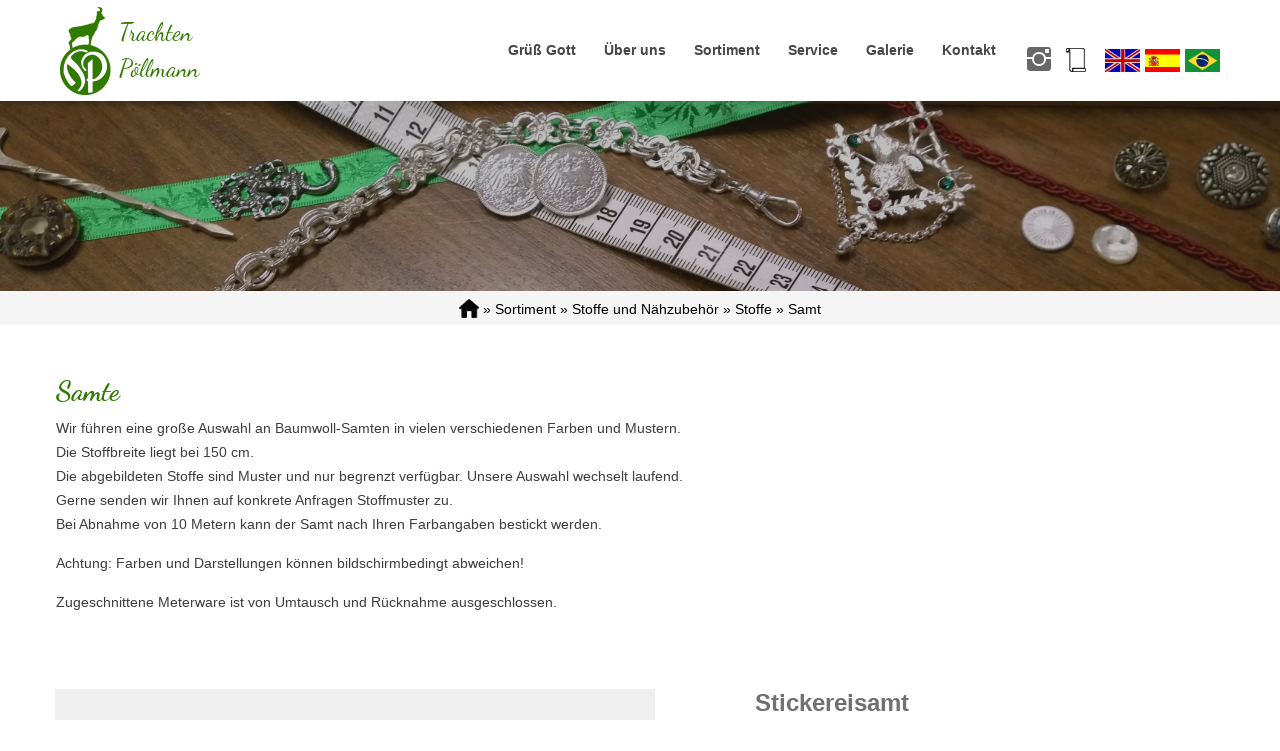

--- FILE ---
content_type: text/html; charset=utf-8
request_url: https://www.trachten-poellmann.de/sortiment/stoffe-und-naehzubehoer/stoffe/samt
body_size: 6173
content:
<!doctype html>
<html class="no-js" lang="de">
    <head>
        <meta charset="utf-8">
        <meta http-equiv="x-ua-compatible" content="ie=edge">
<title>Samt - Trachten Pöllmann - Trachten aus Bayern.</title>
        <meta name="viewport" content="width=device-width, initial-scale=1, user-scalable=no">
        <meta name="keywords" content="" />
        <meta name="description" content="Samt - Trachten Pöllmann. Trachten aus Bayern. Für unsere Trachtenfreunde aus aller Welt." />
        <!-- Favicon -->
        <link rel="shortcut icon" type="image/x-icon" href="assets/img/favicon.png">
        
    <!-- all css here -->
        <link rel="stylesheet" href="/assets/css/bootstrap.min.css">
        <link rel="stylesheet" href="/assets/css/magnific-popup.css">
        <link rel="stylesheet" href="/assets/css/animate.css">
        <link rel="stylesheet" href="/assets/css/owl.carousel.min.css">
        <link rel="stylesheet" href="/assets/css/slinky.min.css">
        <link rel="stylesheet" href="/assets/css/meanmenu.min.css">
        <link rel="stylesheet" href="/assets/css/easyzoom.css">
        <link rel="stylesheet" href="/assets/css/slick.css">
        <link rel="stylesheet" href="/assets/css/ionicons.min.css">
        <link rel="stylesheet" href="/assets/css/bundle.css">
        <link rel="stylesheet" href="/assets/css/style.css">
        <link rel="stylesheet" href="/assets/css/responsive.css">
        <link rel="stylesheet" href="/assets/css/print.css" media="print" />
        <script src="/assets/js/vendor/modernizr-2.8.3.min.js"></script>
        <style>
            .consent_manager-accept-all {
            color: #fff !important;
            }
        </style>
              <!-- REX_CONSENT_MANAGER[] -->
    </head>
    <body>
        <!--[if lt IE 8]>
        <![endif]-->
        <div class="wrapper">
            <header class="pl-60 pr-60 intelligent-header">
                <div class="header-area header-area-2">
                    <div class="container-fluid p-0">
                        <div class="row no-gutters">
                            <div style="max-width:15%; flex: 0 0 15%;" class="col-lg-3 col-md-6 col-6">
                                <a href="/">
                                <div class="logo">
                                   <img src="/assets/img/logo/logo.png" alt="" />&nbsp;&nbsp;<span style="color:#317a00; font-size:24px; font-family:Dancing Script;">Trachten<br />Pöllmann</span>
                                </div>
                                </a>
                            </div>
                            <div style="max-width:85%; flex: 0 0 85%;" class="col-lg-9 col-md-6 col-6">
                                <div class="menu-search-cart">
                                    <div class="main-menu menu-none-block">
                                        <nav>
                                            <ul>
                                                <li><a accesskey="1" href="/">Grüß Gott</a></li><li class="sub-menu"><a accesskey="2" href="/ueber-uns">Über uns<span></span></a><ul class="submenu"><li><a href="/ueber-uns/wir-ueber-uns">Wir über uns</a></li><li><a href="/ueber-uns/referenzen">Referenzen</a></li></ul></li><li class="active sub-menu"><a href="/sortiment">Sortiment<span></span></a><ul class="submenu"><li><a href="/sortiment/tracht-damen-madl">Tracht Damen / Madl<span></span></a><li><a href="/sortiment/tracht-herren-buam">Tracht Herren / Buam<span></span></a><li class="active"><a href="/sortiment/stoffe-und-naehzubehoer">Stoffe und Nähzubehör<span></span></a><li><a href="/sortiment/schmuck">Schmuck<span></span></a><li><a href="/sortiment/verschiedenes">Verschiedenes<span></span></a><li><a href="/sortiment/geschenkideen">Geschenkideen</a></li><li><a href="/sortiment/angebots-blattl">Angebot's Blattl</a></li></ul></li><li class="sub-menu"><a accesskey="4" href="/service">Service<span></span></a><ul class="submenu"><li><a href="/service/service">Service</a></li><li><a href="/service/gutscheine">Gutscheine</a></li><li><a target="_blank" href="https://katalog.trachten-poellmann.de/">Maßlisten & Beschreibungen</a></li><li><a target="_blank" href="https://catalog.trachten-poellmann.de/">Size Charts & Descriptions</a></li><li><a href="/service/der-neue-merkzettel">Der neue Merkzettel</a></li><li><a href="/service/e-mail-verteiler-fuer-angebote-stoffreste-und-ii-hand-ware">E-Mail Verteiler für Angebote, Stoffreste und II. Hand Ware</a></li></ul></li><li><a accesskey="5" href="/galerie">Galerie</a></li><li><a accesskey="6" href="/kontakt">Kontakt</a></li>                                            </ul>
                                        </nav>
                                    </div>
                                    <div class="header-search-cart">
                                        
                                    <div >
                                        <a title="Trachten Pöllmann auf Instagram" style="margin-right:15px;" target="_blank" href="https://www.instagram.com/trachtenpoellmann/">
                                            <i style="font-size: 32px;" class="ion-social-instagram"></i></a>
                                    </div>                                             

                                        <div style="min-width:24px;" class="header-cart common-style">
                                               <img id="wunsch_zettel" src="/assets/img/wunschzettel.png" alt="Trachten Pöllmann Merkzettel" />
                                        </div>
                                        
                                        
                                        
                                        <div id="language">
<a href="/gruess-gott/englisch"><img style="margin-top:5px; margin-right:5px; margin-bottom:5px;" width="35" height="23" src="/media/eng.jpg" alt="" /></a>
<a href="/gruess-gott/spanisch"><img style="margin-top:5px; margin-right:5px; margin-bottom:5px;" width="35" height="23" src="/media/spa.jpg" alt="" /></a>
<a href="/gruess-gott/portugiesisch"><img style="margin-top:5px;" width="35" height="23" src="/media/bra.jpg" alt="" /></a>
                                        </div>
                                    </div>
                                </div>
                            </div>
                            <div class="mobile-menu-area d-md-block col-md-12 col-lg-12 col-12 d-lg-none d-xl-none">
                                <div class="mobile-menu">
                                    <nav id="mobile-menu-active">
                                        <ul class="menu-overflow">
                                                <li><a accesskey="1" href="/">Grüß Gott</a></li><li class="sub-menu"><a accesskey="2" href="/ueber-uns">Über uns<span></span></a><ul class="submenu"><li><a href="/ueber-uns/wir-ueber-uns">Wir über uns</a></li><li><a href="/ueber-uns/referenzen">Referenzen</a></li></ul></li><li class="active sub-menu"><a href="/sortiment">Sortiment<span></span></a><ul class="submenu"><li><a href="/sortiment/tracht-damen-madl">Tracht Damen / Madl<span></span></a><li><a href="/sortiment/tracht-herren-buam">Tracht Herren / Buam<span></span></a><li class="active"><a href="/sortiment/stoffe-und-naehzubehoer">Stoffe und Nähzubehör<span></span></a><li><a href="/sortiment/schmuck">Schmuck<span></span></a><li><a href="/sortiment/verschiedenes">Verschiedenes<span></span></a><li><a href="/sortiment/geschenkideen">Geschenkideen</a></li><li><a href="/sortiment/angebots-blattl">Angebot's Blattl</a></li></ul></li><li class="sub-menu"><a accesskey="4" href="/service">Service<span></span></a><ul class="submenu"><li><a href="/service/service">Service</a></li><li><a href="/service/gutscheine">Gutscheine</a></li><li><a target="_blank" href="https://katalog.trachten-poellmann.de/">Maßlisten & Beschreibungen</a></li><li><a target="_blank" href="https://catalog.trachten-poellmann.de/">Size Charts & Descriptions</a></li><li><a href="/service/der-neue-merkzettel">Der neue Merkzettel</a></li><li><a href="/service/e-mail-verteiler-fuer-angebote-stoffreste-und-ii-hand-ware">E-Mail Verteiler für Angebote, Stoffreste und II. Hand Ware</a></li></ul></li><li><a accesskey="5" href="/galerie">Galerie</a></li><li><a accesskey="6" href="/kontakt">Kontakt</a></li>                                        </ul>
                                    </nav>              
                                </div>
                            </div>
                        </div>
                    </div>
                </div>
            </header>
            <div class="header-space"></div>

            <div class="sidebar-cart onepage-sidebar-area">
                <div class="wrap-sidebar">
                    <div class="sidebar-cart-all">
                        <div class="sidebar-cart-icon">
                            <button class="op-sidebar-close"><span class="ion-android-close"></span></button>
                        </div>
                        <div class="cart-content">
                            <h3>Shopping Cart</h3>
                            <ul>
                                <li class="single-product-cart">
                                    <div class="cart-img">
                                        <a href="#"><img src="/assets/img/cart/1.jpg" alt=""></a>
                                    </div>
                                    <div class="cart-title">
                                        <h3><a href="#"> HANDCRAFTED MUG</a></h3>
                                        <span>1 x $140.00</span>
                                    </div>
                                    <div class="cart-delete">
                                        <a href="#"><i class="ion-ios-trash-outline"></i></a>
                                    </div>
                                </li>
                                <li class="single-product-cart">
                                    <div class="cart-img">
                                        <a href="#"><img src="/assets/img/cart/2.jpg" alt=""></a>
                                    </div>
                                    <div class="cart-title">
                                        <h3><a href="#"> HANDCRAFTED MUG</a></h3>
                                        <span>1 x $140.00</span>
                                    </div>
                                    <div class="cart-delete">
                                        <a href="#"><i class="ion-ios-trash-outline"></i></a>
                                    </div>
                                </li>
                                <li class="single-product-cart">
                                    <div class="cart-img">
                                        <a href="#"><img src="/assets/img/cart/3.jpg" alt=""></a>
                                    </div>
                                    <div class="cart-title">
                                        <h3><a href="#"> HANDCRAFTED MUG</a></h3>
                                        <span>1 x $140.00</span>
                                    </div>      
                                    <div class="cart-delete">
                                        <a href="#"><i class="ion-ios-trash-outline"></i></a>
                                    </div>
                                </li>
                                <li class="single-product-cart">
                                    <div class="cart-total">
                                        <h4>Total : <span>$ 120</span></h4>
                                    </div>
                                </li>
                                <li class="single-product-cart">
                                    <div class="cart-checkout-btn">
                                        <a class="btn-hover cart-btn-style" href="#">view cart</a>
                                        <a class="no-mrg btn-hover cart-btn-style" href="#">checkout</a>
                                    </div>
                                </li>
                            </ul>
                        </div>
                    </div>
                </div>
            </div>    
 
              
<div class="shop-limited-area bg-img pt-90 pb-100" style="background-image: url(/media/trachten_bayern.jpg)" data-overlay="3"></div>

<div class="breadcrb" >
  <div style="margin-top:3px;">
      <a title="Trachtenfachgeschäft München" href="/"><img style="margin-top:-3px;" width="20" src="/media/home.png" alt="Trachten Pöllmann - Startseite" /></a>

 &raquo; <a title="Sortiment" href="/sortiment">Sortiment</a> &raquo; <a title="Stoffe und Nähzubehör" href="/sortiment/stoffe-und-naehzubehoer">Stoffe und Nähzubehör</a> &raquo; <a title="Stoffe" href="/sortiment/stoffe-und-naehzubehoer/stoffe">Stoffe</a> &raquo; <a title="Samt" href="/sortiment/stoffe-und-naehzubehoer/stoffe/samt">Samt</a>
  </div>
</div>            <div class="about-story ptb-50">
                <div class="container">
                    <div class="row">
                        <div class="col-lg-12 col-md-12 col-12">
                            <div class="about-story artikel">
                                  <h3><span style="color: rgb(49, 122, 0);">Samte</span></h3>
<p>Wir führen eine große Auswahl an Baumwoll-Samten in vielen verschiedenen Farben und Mustern.<br>Die Stoffbreite liegt bei 150 cm.<br>Die abgebildeten Stoffe sind Muster und nur begrenzt verfügbar. Unsere Auswahl wechselt laufend.<br>Gerne senden wir Ihnen auf konkrete Anfragen Stoffmuster zu.<br>Bei Abnahme von 10 Metern kann der Samt nach Ihren Farbangaben bestickt werden.</p>
<p>Achtung: Farben und Darstellungen können bildschirmbedingt abweichen!</p>
<p>Zugeschnittene Meterware ist von Umtausch und Rücknahme ausgeschlossen.<br></p>
                            </div>
                        </div>                       
                    </div>
                </div>
            </div><div class="product-details ptb-10 pb-90">
                <div class="container">
                    <div class="row">
                        <div class="col-md-12 col-lg-7 col-12">
                            <div class="product-details-6 pr-70 pro-stick">
                                <div class="easyzoom easyzoom--overlay mb-30">
                                    <a href="/media/1889_stickereisamt.jpg">
                                        <img src="/media/1889_stickereisamt.jpg" alt="Stickereisamt">
                                    </a>
                                </div>
                            </div>
                        </div>
                        <div class="col-md-12 col-lg-5 col-12">
                            <div class="sidebar-active product-details-content">
                                <h3 id="artname_1889">Stickereisamt</h3>
                                
                                <div class="details-price">
                                    <span id="price_1889">119,00</span><span> €</span> (inkl.MwSt.)
                                </div>
                           
 								<div class="rowleft">Art. Nr.:</div><div id="artnr_1889" class="rowright"># 1889</div>
								<div class="rowleft">Beschreibung:</div><div id="material_1889" class="rowright"><p>verschiedene Blumen und Muster eingestickt, 150 cm breit</p>
<p>Preis je Meter</p>
<p>nur so lange Vorrat reicht</p><p><br><span style="color: rgb(200, 27, 27);">Beispielfoto.<br>Nicht alle Samte sind lagernd.</span></p></div>
                          
                                <div style="clear:both;"></div>

        
                                <div class="product-size-2" style="margin-top:20px;">
                                </div>

                                <div class="quickview-plus-minus">
                                    <div class="cart-plus-minus">
                                      <input id="anzahl_1889" type="text" value="1" name="qtybutton" class="cart-plus-minus-box">
                                    </div>
                                    <div class="quickview-btn-cart">
                                        <a id="merken_1889" class="btn-hover-black" href="#">Merken</a>
                                    </div>
                                </div>   
<br /><br /> 
                     
                            </div>
                        </div>
                    </div>
                </div>
            </div>   <div class="product-details ptb-10 pb-90">
                <div class="container">
                    <div class="row">
                        <div class="col-md-12 col-lg-7 col-12">
                            <div class="product-details-6 pr-70 pro-stick">
                                <div class="easyzoom easyzoom--overlay mb-30">
                                    <a href="/media/1889_stickereisamt_neu_2022.jpg">
                                        <img src="/media/1889_stickereisamt_neu_2022.jpg" alt="Stickereisamte 2022-1">
                                    </a>
                                </div>
                            </div>
                        </div>
                        <div class="col-md-12 col-lg-5 col-12">
                            <div class="sidebar-active product-details-content">
                                <h3 id="artname_1889_1">Stickereisamte 2022-1</h3>
                                
                                <div class="details-price">
                                    <span id="price_1889_1">119,00</span><span> €</span> (inkl.MwSt.)
                                </div>
                           

 								<div class="rowleft">Art. Nr.:</div><div id="artnr_1889_1" class="rowright"># 1889_1</div>
								<div class="rowleft">Beschreibung:</div><div id="material_1889_1" class="rowright"><p>Blumen und Muster eingestickt<br>150cm breit</p>
<p>Preis je Meter</p>
<p>königsblau mit Streublümchen <span style="color: rgb(200, 27, 27);">verkauft</span><br>schwarz mit Streublümchen<br>hochrot mit Streublümchen<br><br>gelb mit allover dunkelbraun<br>schwarz mit allover schwarz (ton in ton)<br>weinrot mit allover silber <span style="color: rgb(200, 27, 27);">verkauft</span><br></p>
<p>nur so lange Vorrat reicht<br></p></div>
                               
                                <div style="clear:both;"></div>


                                <div class="product-size-2" style="margin-top:20px;">
                                        <div class="select-option-part">
                                            <select id="select_1889_1" class="select">
                                                   <option value="119,00">Farbe</option><option value="119,00">schwarz Streublümchen</option><option value="119,00">hochrot Streublümchen</option><option value="119,00">gelb allover</option><option value="119,00">schwarz allover</option>
                                            </select>
                                        </div>
                                </div>

                                <div class="quickview-plus-minus">
                                    <div class="cart-plus-minus">
                                      <input id="anzahl_1889_1" type="text" value="1" name="qtybutton" class="cart-plus-minus-box">
                                    </div>
                                    <div class="quickview-btn-cart">
                                        <a id="merken_1889_1" class="btn-hover-black" href="#">Merken</a>
                                    </div>
                                </div>   
<br /><br /> 
                     
                            </div>
                        </div>
                    </div>
                </div>
            </div>     <div class="product-details ptb-10 pb-90">
                <div class="container">
                    <div class="row">
                        <div class="col-md-12 col-lg-7 col-12">
                            <div class="product-details-6 pr-70 pro-stick">
                                <div class="easyzoom easyzoom--overlay mb-30">
                                    <a href="/media/1889_stickereisamt_neu_2022_2.jpg">
                                        <img src="/media/1889_stickereisamt_neu_2022_2.jpg" alt="Stickereisamte 2022-2">
                                    </a>
                                </div>
                            </div>
                        </div>
                        <div class="col-md-12 col-lg-5 col-12">
                            <div class="sidebar-active product-details-content">
                                <h3 id="artname_1889_2">Stickereisamte 2022-2</h3>
                                
                                <div class="details-price">
                                    <span id="price_1889_2">119,00</span><span> €</span> (inkl.MwSt.)
                                </div>
                           

 								<div class="rowleft">Art. Nr.:</div><div id="artnr_1889_2" class="rowright"># 1889_2</div>
								<div class="rowleft">Beschreibung:</div><div id="material_1889_2" class="rowright"><p>Streublümchen und Löwen eingestickt<br>150cm breit</p>
<p>Preis je Meter</p>
<p>aubergine mit Streublümchen<br>dunkelgrau mit Streublümchen</p>
<p>weinrot mit Löwen<br>türkis mit Löwen<br>grün mit Löwen (ohne Abbildung)<br></p>
<p>nur so lange Vorrat reicht<br></p></div>
                               
                                <div style="clear:both;"></div>


                                <div class="product-size-2" style="margin-top:20px;">
                                        <div class="select-option-part">
                                            <select id="select_1889_2" class="select">
                                                   <option value="119,00">Farbe</option><option value="119,00">aubergine Streublümchen</option><option value="119,00">dunkelgrau Streublümchen</option><option value="119,00">weinrot Löwen</option><option value="119,00">türkis Löwen</option><option value="119,00">grün Löwen</option>
                                            </select>
                                        </div>
                                </div>

                                <div class="quickview-plus-minus">
                                    <div class="cart-plus-minus">
                                      <input id="anzahl_1889_2" type="text" value="1" name="qtybutton" class="cart-plus-minus-box">
                                    </div>
                                    <div class="quickview-btn-cart">
                                        <a id="merken_1889_2" class="btn-hover-black" href="#">Merken</a>
                                    </div>
                                </div>   
<br /><br /> 
                     
                            </div>
                        </div>
                    </div>
                </div>
            </div>     <div class="product-details ptb-10 pb-90">
                <div class="container">
                    <div class="row">
                        <div class="col-md-12 col-lg-7 col-12">
                            <div class="product-details-6 pr-70 pro-stick">
                                <div class="easyzoom easyzoom--overlay mb-30">
                                    <a href="/media/1889_stickereisamt_neu_2022_3.jpg">
                                        <img src="/media/1889_stickereisamt_neu_2022_3.jpg" alt="Stickereisamte 2022-3">
                                    </a>
                                </div>
                            </div>
                        </div>
                        <div class="col-md-12 col-lg-5 col-12">
                            <div class="sidebar-active product-details-content">
                                <h3 id="artname_1889_3">Stickereisamte 2022-3</h3>
                                
                                <div class="details-price">
                                    <span id="price_1889_3">119,00</span><span> €</span> (inkl.MwSt.)
                                </div>
                           

 								<div class="rowleft">Art. Nr.:</div><div id="artnr_1889_3" class="rowright"># 1889_3</div>
								<div class="rowleft">Beschreibung:</div><div id="material_1889_3" class="rowright"><p>Raute allover eingestickt<br>150cm breit</p>
<p>Preis je Meter</p>
<p>hochrot + dunkelrot<br>dunkelbraun + dunkelrot <span style="color: rgb(200, 27, 27);">verkauft</span><br>lila + rot <span style="color: rgb(200, 27, 27);">verkauft</span>&nbsp;<br>dunkelblau + weiß <span style="color: rgb(200, 27, 27);">verkauft</span><br>grün + weiß <span style="color: rgb(200, 27, 27);">verkauft</span><br>petrol + weiß <span style="color: rgb(200, 27, 27);">verkauft</span></p>
<p>nur so lange Vorrat reicht<br></p></div>
                               
                                <div style="clear:both;"></div>


                                <div class="product-size-2" style="margin-top:20px;">
                                        <div class="select-option-part">
                                            <select id="select_1889_3" class="select">
                                                   <option value="119,00">Farbe</option><option value="119,00">hochrot</option>
                                            </select>
                                        </div>
                                </div>

                                <div class="quickview-plus-minus">
                                    <div class="cart-plus-minus">
                                      <input id="anzahl_1889_3" type="text" value="1" name="qtybutton" class="cart-plus-minus-box">
                                    </div>
                                    <div class="quickview-btn-cart">
                                        <a id="merken_1889_3" class="btn-hover-black" href="#">Merken</a>
                                    </div>
                                </div>   
<br /><br /> 
                     
                            </div>
                        </div>
                    </div>
                </div>
            </div>     <div class="product-details ptb-10 pb-90">
                <div class="container">
                    <div class="row">
                        <div class="col-md-12 col-lg-7 col-12">
                            <div class="product-details-6 pr-70 pro-stick">
                                <div class="easyzoom easyzoom--overlay mb-30">
                                    <a href="/media/1868_praegesamt.jpg">
                                        <img src="/media/1868_praegesamt.jpg" alt="Prägesamt, velour bedruckt">
                                    </a>
                                </div>
                            </div>
                        </div>
                        <div class="col-md-12 col-lg-5 col-12">
                            <div class="sidebar-active product-details-content">
                                <h3 id="artname_1868">Prägesamt, velour bedruckt</h3>
                                
                                <div class="details-price">
                                    <span id="price_1868">89,00</span><span> €</span> (inkl.MwSt.)
                                </div>
                           

 								<div class="rowleft">Art. Nr.:</div><div id="artnr_1868" class="rowright"># 1868</div>
								<div class="rowleft">Beschreibung:</div><div id="material_1868" class="rowright"><p>Prägesamt, velour bedruckt<br>Stoffbreite 140cm<br>Zusammensetzung: 60% Viskose, 40% Polyester<br><br>marine-gold<br>rot-gold<br></p>
<p><br>nur so lange der Vorrat reicht<br></p></div>
                               
                                <div style="clear:both;"></div>


                                <div class="product-size-2" style="margin-top:20px;">
                                        <div class="select-option-part">
                                            <select id="select_1868" class="select">
                                                   <option value="89,00">Farbe</option><option value="89,00">marine-gold</option><option value="89,00">rot-gold</option>
                                            </select>
                                        </div>
                                </div>

                                <div class="quickview-plus-minus">
                                    <div class="cart-plus-minus">
                                      <input id="anzahl_1868" type="text" value="1" name="qtybutton" class="cart-plus-minus-box">
                                    </div>
                                    <div class="quickview-btn-cart">
                                        <a id="merken_1868" class="btn-hover-black" href="#">Merken</a>
                                    </div>
                                </div>   
<br /><br /> 
                     
                            </div>
                        </div>
                    </div>
                </div>
            </div>     <div class="product-details ptb-10 pb-90">
                <div class="container">
                    <div class="row">
                        <div class="col-md-12 col-lg-7 col-12">
                            <div class="product-details-6 pr-70 pro-stick">
                                <div class="easyzoom easyzoom--overlay mb-30">
                                    <a href="/media/1869_praegesamt.jpg">
                                        <img src="/media/1869_praegesamt.jpg" alt="Prägesamt">
                                    </a>
                                </div>
                            </div>
                        </div>
                        <div class="col-md-12 col-lg-5 col-12">
                            <div class="sidebar-active product-details-content">
                                <h3 id="artname_1869">Prägesamt</h3>
                                
                                <div class="details-price">
                                    <span id="price_1869">89,00</span><span> €</span> (inkl.MwSt.)
                                </div>
                           

 								<div class="rowleft">Art. Nr.:</div><div id="artnr_1869" class="rowright"># 1869</div>
								<div class="rowleft">Beschreibung:</div><div id="material_1869" class="rowright"><p>Prägesamt<br>Stoffbreite 135cm<br>Zusammensetzung: 63% Acetat, 37% Viskose<br><br>weinrot<br>orange<br></p>
<p><br>nur so lange der Vorrat reicht<br></p></div>
                               
                                <div style="clear:both;"></div>


                                <div class="product-size-2" style="margin-top:20px;">
                                        <div class="select-option-part">
                                            <select id="select_1869" class="select">
                                                   <option value="89,00">Farbe</option><option value="89,00">weinrot</option><option value="89,00">orange</option>
                                            </select>
                                        </div>
                                </div>

                                <div class="quickview-plus-minus">
                                    <div class="cart-plus-minus">
                                      <input id="anzahl_1869" type="text" value="1" name="qtybutton" class="cart-plus-minus-box">
                                    </div>
                                    <div class="quickview-btn-cart">
                                        <a id="merken_1869" class="btn-hover-black" href="#">Merken</a>
                                    </div>
                                </div>   
<br /><br /> 
                     
                            </div>
                        </div>
                    </div>
                </div>
            </div>     <div class="product-details ptb-10 pb-90">
                <div class="container">
                    <div class="row">
                        <div class="col-md-12 col-lg-7 col-12">
                            <div class="product-details-6 pr-70 pro-stick">
                                <div class="easyzoom easyzoom--overlay mb-30">
                                    <a href="/media/1888_crashsamt.jpg">
                                        <img src="/media/1888_crashsamt.jpg" alt="Crashsamt">
                                    </a>
                                </div>
                            </div>
                        </div>
                        <div class="col-md-12 col-lg-5 col-12">
                            <div class="sidebar-active product-details-content">
                                <h3 id="artname_1888">Crashsamt</h3>
                                
                                <div class="details-price">
                                    <span id="price_1888">59,00</span><span> €</span> (inkl.MwSt.)
                                </div>
                           

 								<div class="rowleft">Art. Nr.:</div><div id="artnr_1888" class="rowright"># 1888</div>
								<div class="rowleft">Beschreibung:</div><div id="material_1888" class="rowright"><p>Crashsamt<br>Stoffbreite 145cm<br>Zusammensetzung: 60% Acetat, 40% Viskose<br><br>blau-rot<br>grau-flieder <span style="color: rgb(200, 27, 27);">verkauft</span><br>rot-gold<br>schwarz-rot <span style="color: rgb(200, 27, 27);">verkauft</span><br>grün-rot <span style="color: rgb(200, 27, 27);">verkauft</span><br>royal-gelb <font color="#c81b1b">verkauft</font>&nbsp;<br>kupfer-schwarz<br></p>
<p><br>nur so lange der Vorrat reicht<br></p></div>
                               
                                <div style="clear:both;"></div>


                                <div class="product-size-2" style="margin-top:20px;">
                                        <div class="select-option-part">
                                            <select id="select_1888" class="select">
                                                   <option value="59,00">Farbe</option><option value="59,00">blau-rot</option><option value="59,00">rot-gold</option><option value="59,00">kupfer-schwarz</option>
                                            </select>
                                        </div>
                                </div>

                                <div class="quickview-plus-minus">
                                    <div class="cart-plus-minus">
                                      <input id="anzahl_1888" type="text" value="1" name="qtybutton" class="cart-plus-minus-box">
                                    </div>
                                    <div class="quickview-btn-cart">
                                        <a id="merken_1888" class="btn-hover-black" href="#">Merken</a>
                                    </div>
                                </div>   
<br /><br /> 
                     
                            </div>
                        </div>
                    </div>
                </div>
            </div>     <div class="product-details ptb-10 pb-90">
                <div class="container">
                    <div class="row">
                        <div class="col-md-12 col-lg-7 col-12">
                            <div class="product-details-6 pr-70 pro-stick">
                                <div class="easyzoom easyzoom--overlay mb-30">
                                    <a href="/media/1889_stickereisamt_2024_1.jpg">
                                        <img src="/media/1889_stickereisamt_2024_1.jpg" alt="Stickereisamte 2024-1">
                                    </a>
                                </div>
                            </div>
                        </div>
                        <div class="col-md-12 col-lg-5 col-12">
                            <div class="sidebar-active product-details-content">
                                <h3 id="artname_1889_4">Stickereisamte 2024-1</h3>
                                
                                <div class="details-price">
                                    <span id="price_1889_4">119,00</span><span> €</span> (inkl.MwSt.)
                                </div>
                           

 								<div class="rowleft">Art. Nr.:</div><div id="artnr_1889_4" class="rowright"># 1889_4</div>
								<div class="rowleft">Beschreibung:</div><div id="material_1889_4" class="rowright"><p>Raute allover eingestickt<br>150cm breit</p>
<p>schwarz-schwarz<br>tanne-silber<br>schwarz-silber <span style="color: rgb(200, 27, 27);">verkauft</span><br>grüngrau-silber <span style="color: rgb(200, 27, 27);">verkauft</span><br>rot-silber <span style="color: rgb(200, 27, 27);">verkauft</span><br>grün-grün<br></p>
<p>Preis je Meter<br></p>
<p>nur so lange Vorrat reicht<br></p></div>
                               
                                <div style="clear:both;"></div>


                                <div class="product-size-2" style="margin-top:20px;">
                                        <div class="select-option-part">
                                            <select id="select_1889_4" class="select">
                                                   <option value="119,00">Farbe</option><option value="119,00">schwarz-silber</option><option value="119,00">tanne-silber</option><option value="119,00">grün-grün</option>
                                            </select>
                                        </div>
                                </div>

                                <div class="quickview-plus-minus">
                                    <div class="cart-plus-minus">
                                      <input id="anzahl_1889_4" type="text" value="1" name="qtybutton" class="cart-plus-minus-box">
                                    </div>
                                    <div class="quickview-btn-cart">
                                        <a id="merken_1889_4" class="btn-hover-black" href="#">Merken</a>
                                    </div>
                                </div>   
<br /><br /> 
                     
                            </div>
                        </div>
                    </div>
                </div>
            </div>     <div class="product-details ptb-10 pb-90">
                <div class="container">
                    <div class="row">
                        <div class="col-md-12 col-lg-7 col-12">
                            <div class="product-details-6 pr-70 pro-stick">
                                <div class="easyzoom easyzoom--overlay mb-30">
                                    <a href="/media/1889_stickereisamt_2024_2.jpg">
                                        <img src="/media/1889_stickereisamt_2024_2.jpg" alt="Stickereisamte 2024-1">
                                    </a>
                                </div>
                            </div>
                        </div>
                        <div class="col-md-12 col-lg-5 col-12">
                            <div class="sidebar-active product-details-content">
                                <h3 id="artname_1889_5">Stickereisamte 2024-1</h3>
                                
                                <div class="details-price">
                                    <span id="price_1889_5">119,00</span><span> €</span> (inkl.MwSt.)
                                </div>
                           

 								<div class="rowleft">Art. Nr.:</div><div id="artnr_1889_5" class="rowright"># 1889_5</div>
								<div class="rowleft">Beschreibung:</div><div id="material_1889_5" class="rowright"><p>Streublümchen klein eingestickt<br>150cm breit</p>
<p>schwarz <span style="color: rgb(200, 27, 27);">verkauft</span><br>rot <span style="color: rgb(200, 27, 27);">verkauft</span><br>tanne<br></p>
<p>Preis je Meter<br></p>
<p>nur so lange Vorrat reicht<br></p></div>
                               
                                <div style="clear:both;"></div>


                                <div class="product-size-2" style="margin-top:20px;">
                                        <div class="select-option-part">
                                            <select id="select_1889_5" class="select">
                                                   <option value="119,00">Farbe</option><option value="119,00">tanne</option>
                                            </select>
                                        </div>
                                </div>

                                <div class="quickview-plus-minus">
                                    <div class="cart-plus-minus">
                                      <input id="anzahl_1889_5" type="text" value="1" name="qtybutton" class="cart-plus-minus-box">
                                    </div>
                                    <div class="quickview-btn-cart">
                                        <a id="merken_1889_5" class="btn-hover-black" href="#">Merken</a>
                                    </div>
                                </div>   
<br /><br /> 
                     
                            </div>
                        </div>
                    </div>
                </div>
            </div>     <div class="product-details ptb-10 pb-90">
                <div class="container">
                    <div class="row">
                        <div class="col-md-12 col-lg-7 col-12">
                            <div class="product-details-6 pr-70 pro-stick">
                                <div class="easyzoom easyzoom--overlay mb-30">
                                    <a href="/media/1889_stickereisamt_2025_1.jpg">
                                        <img src="/media/1889_stickereisamt_2025_1.jpg" alt="Stickereisamt 2025-1">
                                    </a>
                                </div>
                            </div>
                        </div>
                        <div class="col-md-12 col-lg-5 col-12">
                            <div class="sidebar-active product-details-content">
                                <h3 id="artname_1889_6">Stickereisamt 2025-1</h3>
                                
                                <div class="details-price">
                                    <span id="price_1889_6">119,00</span><span> €</span> (inkl.MwSt.)
                                </div>
                           

 								<div class="rowleft">Art. Nr.:</div><div id="artnr_1889_6" class="rowright"># 1889_6</div>
								<div class="rowleft">Beschreibung:</div><div id="material_1889_6" class="rowright"><p>Streublümchen<br>150cm breit</p>
<p>dunkelbraun<br>hellbraun&nbsp;<br>dunkelrot<br>hellbraun</p>
<p>Preis je Meter</p>
<p>nur so lange Vorrat reicht</p></div>
                               
                                <div style="clear:both;"></div>


                                <div class="product-size-2" style="margin-top:20px;">
                                        <div class="select-option-part">
                                            <select id="select_1889_6" class="select">
                                                   <option value="119,00">Farbe</option><option value="119,00">dunkelbraun</option><option value="119,00">hellgrün</option><option value="119,00">dunkelrot</option><option value="119,00">hellbraun</option>
                                            </select>
                                        </div>
                                </div>

                                <div class="quickview-plus-minus">
                                    <div class="cart-plus-minus">
                                      <input id="anzahl_1889_6" type="text" value="1" name="qtybutton" class="cart-plus-minus-box">
                                    </div>
                                    <div class="quickview-btn-cart">
                                        <a id="merken_1889_6" class="btn-hover-black" href="#">Merken</a>
                                    </div>
                                </div>   
<br /><br /> 
                     
                            </div>
                        </div>
                    </div>
                </div>
            </div>     <div class="product-details ptb-10 pb-90">
                <div class="container">
                    <div class="row">
                        <div class="col-md-12 col-lg-7 col-12">
                            <div class="product-details-6 pr-70 pro-stick">
                                <div class="easyzoom easyzoom--overlay mb-30">
                                    <a href="/media/1889_stickereisamt_2025_2.jpg">
                                        <img src="/media/1889_stickereisamt_2025_2.jpg" alt="Stickereisamt 2025-2">
                                    </a>
                                </div>
                            </div>
                        </div>
                        <div class="col-md-12 col-lg-5 col-12">
                            <div class="sidebar-active product-details-content">
                                <h3 id="artname_1889_7">Stickereisamt 2025-2</h3>
                                
                                <div class="details-price">
                                    <span id="price_1889_7">119,00</span><span> €</span> (inkl.MwSt.)
                                </div>
                           

 								<div class="rowleft">Art. Nr.:</div><div id="artnr_1889_7" class="rowright"># 1889_7</div>
								<div class="rowleft">Beschreibung:</div><div id="material_1889_7" class="rowright"><p>verschiedene Muster<br>150cm breit<br></p>
<p>dunkelgrau<br>grün mit Löwen<br>orange&nbsp;<br>bunt, Baumwolldrucksamt<br>rot-schwarz, Baumwolldrucksamt</p>
<p>Preis je Meter</p>
<p>nur so lange Vorrat reicht</p></div>
                               
                                <div style="clear:both;"></div>


                                <div class="product-size-2" style="margin-top:20px;">
                                        <div class="select-option-part">
                                            <select id="select_1889_7" class="select">
                                                   <option value="119,00">Farbe</option><option value="119,00">dunkelgrau</option><option value="119,00">grün</option><option value="119,00">orange</option><option value="119,00">bunt</option><option value="119,00">rot-schwarz</option>
                                            </select>
                                        </div>
                                </div>

                                <div class="quickview-plus-minus">
                                    <div class="cart-plus-minus">
                                      <input id="anzahl_1889_7" type="text" value="1" name="qtybutton" class="cart-plus-minus-box">
                                    </div>
                                    <div class="quickview-btn-cart">
                                        <a id="merken_1889_7" class="btn-hover-black" href="#">Merken</a>
                                    </div>
                                </div>   
<br /><br /> 
                     
                            </div>
                        </div>
                    </div>
                </div>
            </div>  <div class="product-details ptb-10 pb-90">
                <div class="container">
                    <div class="row">
                        <div class="col-md-12 col-lg-7 col-12">
                            <div class="product-details-6 pr-70 pro-stick">
                                <div class="easyzoom easyzoom--overlay mb-30">
                                    <a href="/media/platzhalter.jpg">
                                        <img src="/media/platzhalter.jpg" alt="Baumwollsamt uni">
                                    </a>
                                </div>
                            </div>
                        </div>
                        <div class="col-md-12 col-lg-5 col-12">
                            <div class="sidebar-active product-details-content">
                                <h3 id="artname_1789">Baumwollsamt uni</h3>
                                
                                <div class="details-price">
                                    <span id="price_1789">69,00</span><span> €</span> (inkl.MwSt.)
                                </div>
                           
 								<div class="rowleft">Art. Nr.:</div><div id="artnr_1789" class="rowright"># 1789</div>
								<div class="rowleft">Beschreibung:</div><div id="material_1789" class="rowright"><p>verschiedene Farben nach Verfügbarkeit, bitte anfragen
150cm breit<br>Preis je Meter<br></p></div>
                          
                                <div style="clear:both;"></div>

        
                                <div class="product-size-2" style="margin-top:20px;">
                                </div>

                                <div class="quickview-plus-minus">
                                    <div class="cart-plus-minus">
                                      <input id="anzahl_1789" type="text" value="1" name="qtybutton" class="cart-plus-minus-box">
                                    </div>
                                    <div class="quickview-btn-cart">
                                        <a id="merken_1789" class="btn-hover-black" href="#">Merken</a>
                                    </div>
                                </div>   
<br /><br /> 
                     
                            </div>
                        </div>
                    </div>
                </div>
            </div>     
       
                <footer class="footer-area gray-bg pt-100 pb-95">
                    <div class="container">
                        <div class="row">
                            <div class="col-lg-4 col-md-6 col-12">
                                <div class="footer-widget mb-30">                                
                                    <div class="footer-widget-about">
                                          <h4 class="footer-title">Öffnungszeiten</h4>

<div>
<p>Montag: geschlossen<br>Dienstag - Freitag: 13-18 Uhr<br>Samstag: 9-12 Uhr<br>und nach Vereinbarung<span style="color: rgb(0, 0, 0);"><strong></strong></span><span style="color: rgb(0, 0, 0);"><strong></strong></span><span style="color: rgb(0, 0, 0);"><strong></strong></span><span style="color: rgb(0, 0, 0);"><strong></strong></span><span style="color: rgb(0, 0, 0);"></span><br></p>

</div>

<div>

</div>
                                    </div>

                                    <br />

                                    <div class="footer-widget-about">
                                        <p>Trachten Pöllmann auf Instagram<br />
                                        <a title="Trachten Pöllmann auf Instagram" style="margin-right:15px;" target="_blank" href="https://www.instagram.com/trachtenpoellmann/">
                                            <i style="font-size: 32px;" class="ion-social-instagram"></i></a>
                                        </p>
                                    </div>

                                </div>
                            </div>
                            <div class="col-lg-4 col-md-6 col-12">
                                <div class="footer-widget mb-30">
                                    <div class="footer-widget-m-content text-center">
                                        <div class="footer-logo">
                                            <a href="/"><img height="88" width="51" src="/assets/img/logo/logo.png" alt="" /><div style="color:#317a00; font-size:24px; font-family:Dancing Script;">Trachten Pöllmann</div></a>
                                        </div>

An der Würm 28, 81247 München<br />
Tel: 089-811 53 55<br />
Fax: 089-814 48 60<br />
info@trachten-poellmann.de
                    
                                        <div class="footer-social">
                                            
                                        </div>

                                    </div>
                                </div>
                            </div>
                            <div class="col-lg-4 col-md-12 col-12">
                                <div class="footer-widget mb-30">
                                    <div class="footer-map f-right">
                                        <h4 class="footer-title">Ihr Trachtenfachgeschäft in München</h4>
                                        <p>
Da uns der  Kontakt zu unseren Kunden sehr wichtig ist, haben wir keinen “anonymen” Online-Shop. Gerne können Sie uns Ihre Anfrage über die Merkzettel-Funktion, persönlich am Telefon oder per Email zukommen lassen. Über einen Besuch in unserem Geschäft freuen wir uns immer.
<br /><br />
<strong>Farben und Abbildungen können bildschirmbedingt abweichen.</strong>
<br /><br /><a href="/ueber-uns/referenzen">Referenzen</a>


</p>
                                    </div>
                                </div>
                            </div>

<div style="text-align:center;" class="col-lg-12 col-md-6 col-12">
<p><a href="/datenschutzerklaerung">Datenschutzerklärung</a> | <a href="/impressum">Impressum</a> | <a href="/agb">AGB</a></p>
</div>



                        </div>
                    </div>
                </footer>
        </div>
  
        <script src="/assets/js/vendor/jquery-1.12.0.min.js"></script>
        <script src="/assets/js/popper.js"></script>        
        <script src="/assets/js/bootstrap.min.js"></script>
        <script src="/assets/js/jquery.magnific-popup.min.js"></script>
        <script src="/assets/js/isotope.pkgd.min.js"></script>
        <script src="/assets/js/imagesloaded.pkgd.min.js"></script>
        <script src="/assets/js/jquery.counterup.min.js"></script>
        <script src="/assets/js/waypoints.min.js"></script>
        <script src="/assets/js/slinky.min.js"></script>
        <script src="/assets/js/ajax-mail.js"></script>
        <script src="/assets/js/owl.carousel.min.js"></script>
        <script src="/assets/js/plugins.js"></script>
        <script src="/assets/js/main.js"></script>

        <script src="/media/jquery.session.js"></script>
        <link rel="stylesheet" type="text/css" href="/media/jquery-confirm.css"/>
        <script type="text/javascript" src="/media/jquery-confirm.js"></script>
        <script type="text/javascript" src="/media/merkzettel.js"></script>

        <div id="merk_zettel">
             <img src="/media/merkzettel.png" alt="Merkzettel Trachten Pöllmann" />
             <div id="countitems"></div>
        </div>

        <div id="printdiv" style="display:none;"></div>

    </body>
</html>

--- FILE ---
content_type: text/css
request_url: https://www.trachten-poellmann.de/assets/css/style.css
body_size: 108512
content:
/*-----------------------------------------------------------------------------------

    Template Name: Furniture - Minimalist eCommerce HTML5 Template
    Description: This is html5 template
    Author: HasTech
    Version: 1.0

-----------------------------------------------------------------------------------
    
    [Table of contents] 
	
    1. Template default css (assets/css/bundle.css)
    2. Home furniture
    3. Home electronics
    4. Home jewellery
    5. Home fashion
    6. Home toy
    7. Home food & drink
    8. Breadcrumb style
    9. About us
    10. Shop grid view
    11. Shop sidebar
    12. Shop list
    13. breadcrumb style 2
    14. product details
    15. Product details 2
    16. product details 4
    17. Product details 7
    18. Product details 8
    19. Product details 9
    20. Shop filters
    21. Shopping cart
    22. Checkout page
    23. Login page
    24. Blog sidebar
    25. Blog details
    26. Contact page
    27. ScrollUp
    
-----------------------------------------------------------------------------------*/




/*----------- 2. Home furniture --------*/


/* header area */
.header-area-padding {
  padding: 35px 0;
}
.header-search-cart {
  display: -webkit-box;
  display: -webkit-flex;
  display: -ms-flexbox;
  display: flex;
  -webkit-box-pack: end;
  -webkit-justify-content: flex-end;
  -ms-flex-pack: end;
  justify-content: flex-end;
}
.header-cart > button {
  color: #4b4a48;
  font-size: 20px;
}
.header-sidebar button {
  font-size: 27px;
  color: #4b4a48;
}
.header-search > button {
  color: #000000;
  font-size: 22px;
}
.common-style > button {
  background: transparent none repeat scroll 0 0;
  border: medium none;
  line-height: 1;
  padding: 0;
  margin-left: 25px;
  cursor: pointer;
  -webkit-transition: all .3s ease 0s;
  transition: all .3s ease 0s;
}
.common-style > button:hover {
  color: #317a00;
}
.header-cart {
  margin-top: 3px;
}
.header-search {
  margin-top: 3px;
}
/* header cart */
.sidebar-cart {
  background: #ffffff;
  color: #353535;
  height: 100vh;
  position: fixed;
  right: -480px;
  top: 0;
  -webkit-transition: all 0.5s ease-in-out 0s;
  -ms-transition: all 0.5s ease-in-out 0s;
  transition: all 0.5s ease-in-out 0s;
  width: 480px;
  z-index: 9999;
}
.sidebar-cart.inside {
	right: 0;
}
.wrap-sidebar {
  height: 100%;
  margin: 0;
  overflow-y: auto;
  padding: 45px 46px 0;
  width: 100%;
}
.sidebar-cart-all {
  padding-bottom: 39px;
}
.cur-lang-acc-active {
  background: #ffffff;
  color: #353535;
  height: 100vh;
  position: fixed;
  right: -300px;
  top: 0;
  -webkit-transition: all 0.5s ease-in-out 0s;
  -ms-transition: all 0.5s ease-in-out 0s;
  transition: all 0.5s ease-in-out 0s;
  width: 300px;
    z-index: 9999;
}
.cur-lang-acc-active.inside {
  right: 0;
}
.sidebar-cart-icon, .sidebar-nav-icon {
  display: block;
  margin-bottom: 14px;
  overflow: hidden;
}
.sidebar-cart-icon button , .sidebar-nav-icon button {
  background: transparent none repeat scroll 0 0;
  border: medium none;
  color: #4b4b4b;
  float: right;
  font-size: 50px;
  padding: 0;
  -webkit-transition: all .3s ease 0s;
  transition: all .3s ease 0s;
  cursor: pointer;
}
.sidebar-cart-icon button:hover , .sidebar-search-icon button:hover , .sidebar-search-input form .form-search button:hover , .sidebar-nav-icon button:hover {
  color: #317a00;
}
.cart-content > h3 {
  color: #4b4b4b;
  font-size: 24px;
  font-weight: 600;
}
.cart-content ul li.single-product-cart {
  display: -webkit-box;
  display: -webkit-flex;
  display: -ms-flexbox;
  display: flex;
  margin-bottom: 27px;
}
.cart-content ul li.single-product-cart:last-child {
  margin-bottom: 0px;
}
.cart-title > h3 {
  color: #5d5d5d;
  font-size: 14px;
  font-weight: 600;
  margin-bottom: 12px;
}
.cart-title > span {
  color: #317a00;
  font-weight: 600;
}
.cart-title {
  margin: 0px 0 18px 30px;
}
.cart-delete {
  display: -webkit-box;
  display: -webkit-flex;
  display: -ms-flexbox;
  display: flex;
  -webkit-box-flex: 100;
  -webkit-flex-grow: 100;
      -ms-flex-positive: 100;
          flex-grow: 100;
  -webkit-box-pack: end;
  -webkit-justify-content: flex-end;
      -ms-flex-pack: end;
          justify-content: flex-end;
}
.cart-delete a i {
  color: #4b4b4b;
  font-size: 24px;
  line-height: 1;
}
.cart-delete a i:hover {
  color: #317a00;
}
.cart-content ul {
  margin-top: 47px;
}
.cart-total {
  border-top: 1px solid #e3e3e3;
  margin-top: 29px;
  padding-top: 17px;
  text-align: right;
  width: 100%;
}
.cart-total h4 {
  color: #5d5d5d;
  font-size: 18px;
  font-weight: 600;
}
.cart-total h4 span {
  color: #317a00;
  font-size: 18px;
  font-weight: 600;
}
.cart-checkout-btn > a.no-mrg {
  margin-right: 0px;
}
.cart-checkout-btn {
  margin-top: 13px;
}
.wrapper .body-overlay {
  background: rgba(0, 0, 0, 0.7) none repeat scroll 0 0;
  cursor: crosshair;
  height: 100%;
  left: 0;
  opacity: 0;
  -ms-filter: "progid:DXImageTransform.Microsoft.Alpha(Opacity=0)";
  position: fixed;
  top: 0;
  -webkit-transition: all 0.5s ease-in-out 0s;
  transition: all 0.5s ease-in-out 0s;
  visibility: hidden;
  width: 100%;
  z-index: 999;
}
.wrapper.overlay-active .body-overlay {
  opacity: 1;
  -ms-filter: "progid:DXImageTransform.Microsoft.Alpha(Opacity=100)";
  visibility: visible;
}
.btn-hover {
  position: relative;
}
.btn-hover:before {
  background: #317a00 none repeat scroll 0 0;
  bottom: 0;
  content: "";
  left: 0;
  position: absolute;
  right: 0;
  top: 0;
  -webkit-transform: scaleX(0);
      -ms-transform: scaleX(0);
          transform: scaleX(0);
  -webkit-transform-origin: 0 50% 0;
      -ms-transform-origin: 0 50% 0;
          transform-origin: 0 50% 0;
  -webkit-transition-duration: 0.3s;
          transition-duration: 0.3s;
  -webkit-transition-property: -webkit-transform;
  transition-property: -webkit-transform;
  transition-property: transform;
  transition-property: transform, -webkit-transform;
  -webkit-transition-timing-function: ease-out;
          transition-timing-function: ease-out;
  z-index: -1;
}
.btn-hover:hover:before {
  -webkit-transform: scaleX(1);
      -ms-transform: scaleX(1);
          transform: scaleX(1);
}
.cart-btn-style {
  background: #e3e3e3 none repeat scroll 0 0;
  color: #5d5d5d;
  display: inline-block;
  font-weight: 600;
  letter-spacing: 0.8px;
  line-height: 1;
  margin-right: 30px;
  padding: 18px 48px;
  text-transform: uppercase;
  -webkit-transform: perspective(1px) translateZ(0px);
          transform: perspective(1px) translateZ(0px);
  -webkit-transition-duration: 0.3s;
          transition-duration: 0.3s;
  -webkit-transition-property: color;
  transition-property: color;
  vertical-align: middle;
}
.btn-hover:hover {
  color: white;
}





/* search */
.main-search-active {
  background: rgba(0, 0, 0, 0.92) none repeat scroll 0 0;
  color: #353535;
  display: -webkit-box;
  display: -webkit-flex;
  display: -ms-flexbox;
  display: flex;
  -webkit-box-pack: center;
  -webkit-justify-content: center;
      -ms-flex-pack: center;
          justify-content: center;
  min-height: 100vh;
  padding: 32px 46px 39px;
  position: fixed;
  right: 0;
  top: 0;
  -webkit-transform: translateX(110%);
      -ms-transform: translateX(110%);
          transform: translateX(110%);
  -webkit-transition: -webkit-transform 0.5s ease-in-out 0s;
  transition: -webkit-transform 0.5s ease-in-out 0s;
  transition: transform 0.5s ease-in-out 0s;
  transition: transform 0.5s ease-in-out 0s, -webkit-transform 0.5s ease-in-out 0s;
  width: 100%;
  z-index: 9999;
}
.main-search-active.inside {
  -webkit-transform: translateX(0px);
      -ms-transform: translateX(0px);
          transform: translateX(0px);
  z-index: 9999;
}
.sidebar-search-input {
  padding: 300px 0 0;
}
.sidebar-search-input form {
  position: relative;
}
.sidebar-search-input form .form-search {
  position: relative;
}
.sidebar-search-input form .form-search input {
  background-color: transparent;
  border-color: #dadada;
  border-style: solid;
  border-width: 0 0 1px;
  color: #fff;
  display: block;
  font-size: 18px;
  height: 62px;
  line-height: 62px;
  padding: 0;
  width: 800px;
}
.sidebar-search-input form .form-search button {
  background-color: transparent;
  border: medium none;
  color: #dadada;
  font-size: 30px;
  padding: 0;
  position: absolute;
  right: 0;
  top: 6px;
  cursor: pointer;
  -webkit-transition: all 0.3s ease 0s;
  transition: all 0.3s ease 0s;
}
.sidebar-search-icon {
  display: block;
  float: right;
  overflow: hidden;
  position: absolute;
  right: 375px;
}
.sidebar-search-icon button {
  background: transparent none repeat scroll 0 0;
  border: medium none;
  color: #fff;
  cursor: pointer;
  font-size: 50px;
  line-height: 1;
  padding: 0;
  -webkit-transition: all 0.3s ease 0s;
  transition: all 0.3s ease 0s;
}
.sidebar-search-input form .form-search input::-moz-placeholder {
  color: #fff;
  opacity: 1;
  -ms-filter: "progid:DXImageTransform.Microsoft.Alpha(Opacity=100)";
}
.sidebar-search-input form .form-search input::-webkit-placeholder {
  color: #fff;
  opacity: 1;
  -ms-filter: "progid:DXImageTransform.Microsoft.Alpha(Opacity=100)";
}




/* cur-lang-acc */
.single-currency-language-account {
  margin-bottom: 23px;
}
.cur-lang-acc-title > h4 {
  font-size: 14px;
  font-weight: 600;
  margin-bottom: 13px;
  text-transform: uppercase;
}
.cur-lang-acc-title > h4 span {
  color: #317a00;
}
.cur-lang-acc-dropdown li {
  margin-bottom: 9px;
}
.cur-lang-acc-dropdown li a img {
  margin-right: 5px;
}
.cur-lang-acc-dropdown li:last-child {
  margin-bottom: 0px;
}
.cur-lang-acc-dropdown ul li a {
  text-transform: capitalize;
}

/* furniture menu style */

.clickable-mainmenu-btn {
  left: 0px;
  position: fixed;
  top: 450px;
  z-index: 999;
}
.clickable-mainmenu-btn a {
  background-color: #fff;
  box-shadow: 0 0 5px rgba(0, 0, 0, 0.1);
  color: #4b4a48;
  display: inline-block;
  font-size: 40px;
  line-height: 1;
  padding: 16px 32px;
}
.clickable-mainmenu-btn a:hover {
  color: #fff;
  background-color: #317a00;
}
.clickable-mainmenu {
  background: rgba(0, 0, 0, 0.92) none repeat scroll 0 0;
  color: #353535;
  min-height: 100vh;
  padding: 295px 46px 39px;
  position: fixed;
  right: 0;
  top: 0;
  -webkit-transform: translateX(110%);
      -ms-transform: translateX(110%);
          transform: translateX(110%);
  -webkit-transition: -webkit-transform 0.5s ease-in-out 0s;
  transition: -webkit-transform 0.5s ease-in-out 0s;
  transition: transform 0.5s ease-in-out 0s;
  transition: transform 0.5s ease-in-out 0s, -webkit-transform 0.5s ease-in-out 0s;
  width: 100%;
  z-index: 9999;
}
.clickable-mainmenu.inside {
  -webkit-transform: translateX(0px);
      -ms-transform: translateX(0px);
          transform: translateX(0px);
  z-index: 9999;
}
.slinky-menu.slinky-theme-default {
  display: inline-block;
  width: 290px;
}
.slinky-theme-default {
  background: transparent none repeat scroll 0 0;
}
#menu li a {
  color: #ffffff;
  font-size: 26px;
  font-weight: bold;
  letter-spacing: 1px;
  padding: 0 0 15px;
  text-transform: capitalize;
}
#menu li a:hover {
  color: #317a00;
}
.slinky-theme-default a:hover:not(.back) {
  background: transparent none repeat scroll 0 0;
}
.clickable-mainmenu-icon button {
  background: transparent none repeat scroll 0 0;
  border: medium none;
  color: #fff;
  cursor: pointer;
  font-size: 50px;
  padding: 0;
  position: absolute;
  right: 375px;
  top: 25px;
  -webkit-transition: all 0.3s ease 0s;
  transition: all 0.3s ease 0s;
}
.clickable-mainmenu-icon button:hover {
  color: #317a00;
}
.slinky-theme-default .back:before {
  padding: 0;
}
/* slider */
.single-slider {
  position: relative;
}

.slider-content-style-1 > h3 {
  color: #000000;
  font-family: pacifico;
  font-size: 32px;
}
.slider-content-style-1 > h3 span {
  color: #317a00;
}
.slider-content-style-1 h2 {
  color: #000000;
  font-size: 54px;
  font-weight: bold;
  letter-spacing: 2.5px;
  margin: 6px 0 19px;
}
.slider-content-style-1 p {
  color: #000000;
  letter-spacing: 0.5px;
  width: 47%;
}
.slider-btn-style {
  border: 2px solid #000000;
  color: #000000;
  display: inline-block;
  font-size: 12px;
  font-weight: 700;
  letter-spacing: 0.5px;
  line-height: 1;
  margin-top: 19px;
  padding: 23px 49px 24px;
  text-transform: uppercase;
  -webkit-transform: perspective(1px) translateZ(0px);
          transform: perspective(1px) translateZ(0px);
}
.slider-btn-style:hover {
  border: 2px solid #317a00;
}
.slider-text-right {
  text-align: right;
}
.slider-content-style-1.slider-text-right p {
  float: right;
  text-align: right;
  width: 41%;
}
.slide-right-pera {
  display: block;
  overflow: hidden;
}
/* Default Slider Animations */
.owl-item .slider-content * {
  -webkit-animation-duration: 1.3s;
  animation-duration: 1.3s;
  -webkit-animation-fill-mode: both;
  animation-fill-mode: both;
}
.owl-item.active .slider-content * {
}
.owl-item.active .slider-animated-1 h3 {
  -webkit-animation-delay: 0.9s;
  animation-delay: 0.9s;
  -webkit-animation-name: fadeInLeft;
  animation-name: fadeInLeft;
}

.owl-item.active .slider-animated-1 h2 {
  -webkit-animation-delay: 1.1s;
  animation-delay: 1.1s;
  -webkit-animation-name: fadeInLeft;
  animation-name: fadeInLeft;
}

.owl-item.active .slider-animated-1 p {
  -webkit-animation-delay: 1.2s;
  animation-delay: 1.2s;
  -webkit-animation-name: fadeInLeft;
  animation-name: fadeInLeft;
}

.owl-item.active .slider-animated-1 a {
  -webkit-animation-delay: 1.3s;
  animation-delay: 1.3s;
  -webkit-animation-name: bounceInLeft;
  animation-name: fadeInLeft;
}

/* animation 2 */
.owl-item.active .slider-animated-2 h3 {
  -webkit-animation-delay: 0.9s;
  animation-delay: 0.9s;
  -webkit-animation-name: fadeInUp;
  animation-name: fadeInUp;
}
.owl-item.active .slider-animated-2 h2 {
  -webkit-animation-delay: 1.1s;
  animation-delay: 1.1s;
  -webkit-animation-name: fadeInUp;
  animation-name: fadeInUp;
}
.owl-item.active .slider-animated-2 p {
  -webkit-animation-delay: 1.2s;
  animation-delay: 1.2s;
  -webkit-animation-name: fadeInUp;
  animation-name: fadeInUp;
}
.owl-item.active .slider-animated-2 a {
  -webkit-animation-delay: 1.3s;
  animation-delay: 1.3s;
  -webkit-animation-name: fadeInUp;
  animation-name: fadeInUp;
}

/* banner */
.single-banner > img {
  width: 100%;
}
.single-banner a img {
  width: 100%;
}
.single-banner {
  position: relative;
}
.banner-content-position1 {
  left: 0;
  padding: 30px 34px;
  position: absolute;
  text-align: center;
  top: 0;
}
.banner-content > h3 {
  color: #000000;
  font-size: 24px;
  font-weight: bold;
  margin-bottom: 14px;
  text-transform: uppercase;
}
.banner-content > h3 span , .banner-content > p span {
  color: #317a00;
}
.banner-content > p {
  color: #000000;
  margin: 0;
}
.banner-content-position2 {
  padding: 78px 75px 50px;
  position: absolute;
  right: 0;
  top: 0;
}
.banner-content-position2 > span {
  color: #000000;
  font-size: 16px;
  font-style: italic;
  letter-spacing: 0.5px;
  line-height: 1;
  margin-bottom: 2px;
}

.banner-content.banner-content-position2 > h3 {
  position: relative;
  padding-bottom: 18px;
}
.banner-content.banner-content-position2 > h3:before {
  position: absolute;
  content: "";
  width: 100px;
  height: 2px;
  background-color: #a8a5a5;
  bottom: 0;
  left: 0;
}
.banner-content-position3 {
  bottom: 0;
  left: 0;
  padding: 30px 34px 27px;
  position: absolute;
  text-align: center;
}
/* section title */

.section-title > h2 {
  color: #3e3e3e;
  font-size: 30px;
  font-weight: bold;
  margin-bottom: 10px;
}
.section-title p {
  color: #3e3e3e;
  font-size: 14px;
  margin: 0;
}
/* single product */
.product-img img {
  width: 100%;
}
.single-product , .product-img {
  position: relative;
}
.product-img > span {
  background-color: #626262;
  color: #fff;
  display: inline-block;
  font-weight: 600;
  left: 20px;
  letter-spacing: 1px;
  line-height: 1;
  padding: 4px 11px 5px;
  position: absolute;
  text-transform: uppercase;
  top: 20px;
}

.product-action {
  display: inline-block;
  left: 0;
  opacity: 0;
  -ms-filter: "progid:DXImageTransform.Microsoft.Alpha(Opacity=0)";
  position: absolute;
  right: 0;
  text-align: center;
  top: 50%;
  -webkit-transform: translateY(-50%);
      -ms-transform: translateY(-50%);
          transform: translateY(-50%);
  -webkit-transition: all 0.3s ease 0s;
  transition: all 0.3s ease 0s;
}
.product-action > a {
  background-color: #fff;
  box-shadow: 0 0 10px rgba(0, 0, 0, 0.1);
  color: #474747;
  display: inline-block;
  font-size: 27px;
  height: 45px;
  margin: 0 3px;
  text-align: center;
  width: 45px;
}
.product-action > a:hover {
  color: #fff;
  background-color: #317a00;
}

.product-action > a i {
  font-size: 27px;
  line-height: 45px;
}

.product-title-price {
  display: -webkit-box;
  display: -webkit-flex;
  display: -ms-flexbox;
  display: flex;
  -webkit-box-pack: justify;
  -webkit-justify-content: space-between;
      -ms-flex-pack: justify;
          justify-content: space-between;
}
.product-title > h4 {
  color: #5d5d5d;
  font-size: 14px;
  font-weight: 600;
  margin-bottom: 8px;
}
.product-title > h4 a {
  color: #5d5d5d;
}
.product-title > h4 a:hover , .product-categori > a:hover {
  color: #317a00;
}
.product-price > span {
  color: #317a00;
  font-weight: 600;
}
.product-content {
  line-height: 1;
  padding-top: 17px;
}

.product-cart-categori {
  overflow: hidden;
  padding-bottom: 5px;
  position: relative;
}
.product-cart > span {
  color: #474747;
  display: inline-block;
  line-height: 1;
  opacity: 1;
  -ms-filter: "progid:DXImageTransform.Microsoft.Alpha(Opacity=100)";
  text-transform: capitalize;
  -webkit-transform: translateY(0px);
      -ms-transform: translateY(0px);
          transform: translateY(0px);
  -webkit-transition: all 0.4s ease-in-out 0s;
  transition: all 0.4s ease-in-out 0s;
}
.product-categori {
  left: 0;
  opacity: 0;
  -ms-filter: "progid:DXImageTransform.Microsoft.Alpha(Opacity=0)";
  position: absolute;
  top: 0;
  -webkit-transform: translateY(15px);
      -ms-transform: translateY(15px);
          transform: translateY(15px);
  -webkit-transition: all 0.4s ease-in-out 0s;
  transition: all 0.4s ease-in-out 0s;
}
.product-categori > a {
  color: #474747;
  display: inline-block;
  font-size: 12px;
  text-transform: uppercase;
}
.product-categori > a i {
  color: #4b4a48;
  font-size: 16px;
  margin-right: 4px;
}
.single-product:hover .product-cart > span {
  -webkit-transform: translateY(-15px);
      -ms-transform: translateY(-15px);
          transform: translateY(-15px);
  opacity: 0;
  -ms-filter: "progid:DXImageTransform.Microsoft.Alpha(Opacity=0)";
}
.single-product:hover .product-categori {
  -webkit-transform: translateY(0px);
      -ms-transform: translateY(0px);
          transform: translateY(0px);
  opacity: 1;
  -ms-filter: "progid:DXImageTransform.Microsoft.Alpha(Opacity=100)";
}
.single-product:hover .product-action {
  opacity: 1;
  -ms-filter: "progid:DXImageTransform.Microsoft.Alpha(Opacity=100)";
}
.product-action > a.animate-left {
  -webkit-transform: translateY(-20px);
      -ms-transform: translateY(-20px);
          transform: translateY(-20px);
  -webkit-transition: all 0.4s ease 0s;
  transition: all 0.4s ease 0s;
}
.product-action > a.animate-right {
  -webkit-transform: translateY(20px);
      -ms-transform: translateY(20px);
          transform: translateY(20px);
  -webkit-transition: all 0.4s ease 0s;
  transition: all 0.4s ease 0s;
}
.single-product:hover .product-action > a.animate-left {
  -webkit-transform: translateY(0px);
      -ms-transform: translateY(0px);
          transform: translateY(0px);
}
.single-product:hover .product-action > a.animate-right {
  -webkit-transform: translateY(0px);
      -ms-transform: translateY(0px);
          transform: translateY(0px);
}
.product-slider-active {
  width: 100%;
}
.product-slider-active div[class^="col-"] {
  -webkit-box-flex: 0;
  -webkit-flex: 0 0 100%;
      -ms-flex: 0 0 100%;
          flex: 0 0 100%;
  max-width: 100%;
}
.product-tab-list {
  display: -webkit-box;
  display: -webkit-flex;
  display: -ms-flexbox;
  display: flex;
  -webkit-box-pack: center;
  -webkit-justify-content: center;
      -ms-flex-pack: center;
          justify-content: center;
}
.product-tab-list a {
  line-height: 1;
  margin: 0 18px;
}
.product-tab-list a h4 {
  color: #454545;
  font-size: 14px;
  font-weight: 600;
  margin: 0;
  text-transform: uppercase;
}
.product-tab-list a.active h4 {
  color: #317a00;
}
.product-menu-mrg {
  padding-top: 3px;
}
.tab-content.jump > .tab-pane {
  display: block;
  height: 0;
  opacity: 0;
  -ms-filter: "progid:DXImageTransform.Microsoft.Alpha(Opacity=0)";
  overflow: hidden;
}

.tab-content.jump > .tab-pane.active {
  display: block;
  height: auto;
  opacity: 1;
  -ms-filter: "progid:DXImageTransform.Microsoft.Alpha(Opacity=100)";
  overflow: visible;
}
/* limited-content */
.shop-limited-content {
  position: relative;
  z-index: 9;
}
.shop-limited-content > h2 {
  color: #f4f4f4;
  font-size: 36px;
  font-weight: bold;
  letter-spacing: 0.5px;
  line-height: 50px;
  margin-bottom: 9px;
}
.limited-btn {
  background-color: #f4f4f4;
  color: #353535;
  display: inline-block;
  font-size: 12px;
  font-weight: 600;
  letter-spacing: 0.5px;
  line-height: 1;
  margin-top: 19px;
  padding: 17px 41px 18px;
  text-transform: uppercase;
  -webkit-transform: perspective(1px) translateZ(0px);
          transform: perspective(1px) translateZ(0px);
}

/* blog area */

.blog-img {
  margin-bottom: 25px;
}
.blog-img img {
  width: 100%;
}
.blog-info > h3 {
  color: #262626;
  font-size: 24px;
}
.blog-meta {
  margin: 10px 0 10px;
}
.blog-meta ul {
  display: -webkit-box;
  display: -webkit-flex;
  display: -ms-flexbox;
  display: flex;
  -webkit-box-pack: start;
  -webkit-justify-content: flex-start;
      -ms-flex-pack: start;
          justify-content: flex-start;
}
.blog-meta ul li {
  color: #858585;
  font-size: 13px;
  position: relative;
}
.blog-meta ul li a {
  color: #858585;
}

.blog-meta ul li a:hover {
  color: #317a00;
}

.blog-meta ul li + li {
  margin-left: 10px;
  padding-left: 13px;
}
.blog-meta ul li + li:before {
  background: #c2c2c2 none repeat scroll 0 0;
  content: "";
  height: 2px;
  left: 0;
  position: absolute;
  top: 50%;
  -webkit-transform: translateY(-50%);
      -ms-transform: translateY(-50%);
          transform: translateY(-50%);
  width: 3px;
}
.blog-info > p {
  color: #333;
  font-size: 14px;
  line-height: 30px;
  margin: 0;
}

/* footer area */

.footer-widget-l-content > h4 {
  color: #585858;
  font-size: 15px;
  letter-spacing: 0.05px;
  margin-bottom: 17px;
}
.footer-widget-l-content > ul {
  display: -webkit-box;
  display: -webkit-flex;
  display: -ms-flexbox;
  display: flex;
  -webkit-box-pack: start;
  -webkit-justify-content: flex-start;
      -ms-flex-pack: start;
          justify-content: flex-start;
}
.footer-widget-l-content > ul li {
  margin-right: 15px;
}
.footer-widget-l-content a {
  border: 1px solid #3f3f3f;
  border-radius: 50px;
  color: #585858;
  display: inline-block;
  height: 30px;
  text-align: center;
  width: 30px;
}
.footer-widget-l-content a:hover {
  border: 1px solid #317a00;
  background-color: #317a00;
  color: #f5f5f5;
}
.footer-widget-l-content a i {
  line-height: 29px;
}
.footer-nav ul {
  display: -webkit-box;
  display: -webkit-flex;
  display: -ms-flexbox;
  display: flex;
  -webkit-box-pack: center;
  -webkit-justify-content: center;
      -ms-flex-pack: center;
          justify-content: center;
}
.footer-nav ul li {
  margin: 0 19px;
}
.footer-nav ul li a {
  color: #474747;
  font-weight: 600;
  text-transform: uppercase;
}
.footer-nav ul li a:hover {
  color: #317a00;
}
.footer-widget-m-content > p {
  color: #585858;
  margin: 0;
}
.footer-logo {
  margin-bottom: 25px;
}
.footer-nav {
  margin-bottom: 13px;
  padding-bottom: 15px;
  position: relative;
}
.footer-nav:before {
  background: #6d6d6d none repeat scroll 0 0;
  bottom: 0;
  content: "";
  height: 1px;
  left: 0;
  margin: 0 auto;
  position: absolute;
  right: 0;
  width: 160px;
}
.footer-widget-r-content li span {
  font-weight: 600;
  text-transform: uppercase;
}
.footer-widget-r-content li {
  color: #585858;
  margin-bottom: 8px;
}
.footer-widget-r-content li:last-child {
  margin-bottom: 0px;
}
.footer-widget-l-content {
  margin-top: 30px;
}
.footer-widget-r-content {
  margin-top: 25px;
}

/* modal style */

.modal-body {
  display: -webkit-box;
  display: -webkit-flex;
  display: -ms-flexbox;
  display: flex;
  -webkit-box-pack: justify;
  -webkit-justify-content: space-between;
      -ms-flex-pack: justify;
          justify-content: space-between;
  padding: 50px;
}
.modal-dialog {
  margin: 150px auto;
  min-width: 878px;
}
.qwick-view-left {
  min-width: 320px;
}
.quick-view-tab-content .tab-pane > img {
  width: 100%;
}
.quick-view-list {
  margin-top: 10px;
}
.quick-view-list a {
  margin-right: 10px;
}
.quick-view-list a:last-child {
  margin-right: 0px;
}
.qwick-view-left {
  margin-right: 30px;
}
.modal-content {
  border-radius: 0rem;
}
.qwick-view-content > h3 {
  color: #707070;
  font-size: 18px;
  font-weight: 600;
  margin: 0;
}
.price span {
  color: #707070;
  font-size: 15px;
  font-weight: 600;
}
.price span.new {
  color: #317a00;
  margin-right: 12px;
}
.price span.old {
  color: #707070;
  text-decoration: line-through;
}
.quick-view-rating i {
  color: #000000;
  font-size: 18px;
  margin-right: 5px;
}
.quick-view-rating i.red-star {
  color: #317a00;
}
.rating-number {
  display: -webkit-box;
  display: -webkit-flex;
  display: -ms-flexbox;
  display: flex;
  -webkit-box-pack: start;
  -webkit-justify-content: flex-start;
      -ms-flex-pack: start;
          justify-content: flex-start;
  margin-bottom: 30px;
}
.quick-view-number > span {
  color: #808080;
  display: block;
  font-size: 14px;
  margin: 3px 0 0 10px;
}
.qwick-view-content > p {
  color: #545454;
  margin-bottom: 25px;
}

.select-option-part label {
  color: #707070;
  font-size: 14px;
  font-weight: 600;
  margin-bottom: 14px;
}

.select-option-part {
  margin-bottom: 35px;
}

.select-option-part select {
  -moz-appearance: none;
  -webkit-appearance: none;
  -ms-expand: none;
  border: 1px solid #dcdcdc;
  box-shadow: none;
  color: #828282;
  font-size: 14px;
  height: 43px;
  padding-left: 20px;
  position: relative;
  width: 100%;
  background: rgba(0, 0, 0, 0) url("../../assets/img/icon-img/1.png") no-repeat scroll right 20px center;
}
select::-ms-expand {
    display: none;
}

.qtybutton {
  color: #727272;
  cursor: pointer;
  float: left;
  font-size: 16px;
  font-weight: 600;
  height: 20px;
  line-height: 20px;
  position: relative;
  text-align: center;
  width: 20px;
}
input.cart-plus-minus-box {
  background: transparent none repeat scroll 0 0;
  border: medium none;
  float: left;
  font-size: 16px;
  height: 25px;
  margin: 0;
  padding: 0;
  text-align: center;
  width: 25px;
}
.cart-plus-minus *::-moz-selection {
  background: transparent none repeat scroll 0 0;
  color: #333;
  text-shadow: none;
}
.cart-plus-minus {
  border: 1px solid #dcdcdc;
  overflow: hidden;
  padding: 10px 0 10px 5px;
  width: 80px;
}
.quickview-plus-minus {
  display: -webkit-box;
  display: -webkit-flex;
  display: -ms-flexbox;
  display: flex;
  -webkit-box-pack: start;
  -webkit-justify-content: flex-start;
      -ms-flex-pack: start;
          justify-content: flex-start;
  padding-top: 5px;
}
.quickview-btn-cart > a {
  background-color: #317a00;
  color: #fff;
  display: inline-block;
  font-weight: 600;
  letter-spacing: 0.08px;
  line-height: 1;
  padding: 17px 35px;
  position: relative;
  text-transform: uppercase;
  z-index: 5;
}
.quickview-btn-wishlist > a {
  border: 1px solid #dcdcdc;
  color: #727272;
  display: inline-block;
  font-size: 22px;
  padding: 7px 18px 6px;
  z-index: 9;
}
.quickview-btn-wishlist > a:hover {
  border: 1px solid transparent;
}
.quickview-btn-cart {
  margin: 0 30px;
}
.qtybutton.inc {
  margin-top: 2px;
}
.price {
  margin: 9px 0 8px;
}
#exampleModal .close {
  color: #fff;
  float: right;
  font-size: 50px;
  font-weight: 700;
  line-height: 1;
  opacity: 1;
  -ms-filter: "progid:DXImageTransform.Microsoft.Alpha(Opacity=100)";
  position: absolute;
  right: 370px;
  text-shadow: 0 1px 0 #fff;
  top: 32px;
  -webkit-transition: all .3s ease 0s;
  transition: all .3s ease 0s;
  cursor: pointer;
}
#exampleModal .close:hover {
  color: #317a00;
}
.modal-backdrop.show {
  opacity: 0.8;
  -ms-filter: "progid:DXImageTransform.Microsoft.Alpha(Opacity=80)";
}
.modal-content .close:hover {
  color: #317a00;
}

/*------- 3. Home electronics ------*/

.header-area-2 .logo {
  -webkit-box-align: center;
  -webkit-align-items: center;
      -ms-flex-align: center;
          align-items: center;
  display: -webkit-box;
  display: -webkit-flex;
  display: -ms-flexbox;
  display: flex;
  height: 100%;
}
.header-search-cart {
  -webkit-box-align: center;
  -webkit-align-items: center;
      -ms-flex-align: center;
              -ms-grid-row-align: center;
          align-items: center;
  height: 100%;
}
.menu-center {
  -webkit-box-align: center;
  -webkit-align-items: center;
      -ms-flex-align: center;
          align-items: center;
  display: -webkit-box;
  display: -webkit-flex;
  display: -ms-flexbox;
  display: flex;
  -webkit-box-pack: center;
  -webkit-justify-content: center;
      -ms-flex-pack: center;
          justify-content: center;
}
/* main-menu hm-2*/
.main-menu ul li {
  margin: 0 19px;
  position: relative;
  display: inline-block;
}
.main-menu ul li a {
  color: #474747;
  font-weight: 600;
  line-height: 101px;
}
.main-menu.sidebar-main-menu ul li a {
  text-transform: capitalize;
}
.main-menu nav > ul > li:hover > a {
  color: #317a00;
}
.main-menu nav > ul > li > ul {
  background: #fff none repeat scroll 0 0;
  border-top: 1px solid #dcdcdc;
  box-shadow: 0 3px 7px rgba(0, 0, 0, 0.1);
  display: block;
  left: -23px;
  opacity: 0;
  -ms-filter: "progid:DXImageTransform.Microsoft.Alpha(Opacity=0)";
  padding: 30px 20px 34px;
  position: absolute;
  text-align: left;
  top: 120%;
  -webkit-transition: all 0.3s ease 0s;
  transition: all 0.3s ease 0s;
  visibility: hidden;
  width: 250px;
  z-index: 999;
}
.main-menu nav > ul > li:hover > ul {
  opacity: 1;
  -ms-filter: "progid:DXImageTransform.Microsoft.Alpha(Opacity=100)";
  top: 100%;
  visibility: visible;
}
.main-menu nav > ul > li > ul > li {
  display: block;
  margin: 0 0 13px;
  padding: 0;
  -webkit-transition: all 0.3s ease 0s;
  transition: all 0.3s ease 0s;
  position: relative;
}
.main-menu nav > ul > li > ul > li:last-child {
  margin: 0 0 0px;
}
.main-menu nav > ul > li > ul > li > a {
  color: #333;
  display: block;
  font-size: 15px;
  font-weight: 400;
  line-height: inherit;
  padding: 0;
}
.main-menu nav > ul > li > ul > li > a:hover {
  color: #317a00;
}
.main-menu nav > ul > li > ul.dropdown > li:hover {
  padding-left: 20px;
}
.main-menu nav > ul > li > ul.dropdown > li:before , .main-menu nav > ul > li > .mega-dropdown > ul > li:before {
  background: #317a00 none repeat scroll 0 0;
  content: "";
  height: 3px;
  left: 0;
  position: absolute;
  top: 10px;
  -webkit-transition: all 0.3s ease-in-out 0s;
  transition: all 0.3s ease-in-out 0s;
  width: 0px;
  opacity: 0;
  -ms-filter: "progid:DXImageTransform.Microsoft.Alpha(Opacity=0)";
}
.main-menu nav > ul > li > ul.dropdown > li:hover:before , .main-menu nav > ul > li > .mega-dropdown > ul > li:hover:before {
  opacity: 1;
  -ms-filter: "progid:DXImageTransform.Microsoft.Alpha(Opacity=100)";
  width: 10px;
}
/* mega menu hm-2 */
.main-menu nav > ul > li > .mega-dropdown {
  background: #fff none repeat scroll 0 0;
  border-top: 1px solid #dcdcdc;
  box-shadow: 0 3px 7px rgba(0, 0, 0, 0.1);
  display: block;
  left: -268px;
  opacity: 0;
  -ms-filter: "progid:DXImageTransform.Microsoft.Alpha(Opacity=0)";
  padding: 14px 20px 0px 32px;
  position: absolute;
  text-align: left;
  top: 120%;
  -webkit-transition: all 0.3s ease 0s;
  transition: all 0.3s ease 0s;
  visibility: hidden;
  width: 690px;
  z-index: 999;
}
.main-menu nav > ul > li > .mega-dropdown > ul {
  display: block;
  float: left;
}
.main-menu nav > ul > li > .mega-dropdown > ul.single-mega-width {
  margin-top: 20px;
  width: 30%;
}
.main-menu nav > ul > li > .mega-dropdown > ul.single-mega-width2 {
  display: block;
  float: left;
  padding-right: 8px;
  width: 40%;
  margin-top: 18px;
}
.main-menu nav > ul > li > .mega-dropdown ul {
  display: block;
}
.main-menu nav > ul > li:hover > .mega-dropdown {
  opacity: 1;
  -ms-filter: "progid:DXImageTransform.Microsoft.Alpha(Opacity=100)";
  top: 100%;
  visibility: visible;
}
.main-menu nav > ul > li > .mega-dropdown > ul > li {
  display: block;
  margin: 0 0 10px;
  padding: 0;
  position: relative;
  -webkit-transition: all 0.3s ease 0s;
  transition: all 0.3s ease 0s;
}
.main-menu nav > ul > li > .mega-dropdown > ul > li:last-child {
  margin: 0 0 0px;
}
.main-menu nav > ul > li > .mega-dropdown > ul > li.menu-title {
  color: #4e4e4e;
  font-size: 16px;
  font-weight: bold;
  margin-bottom: 17px;
  text-transform: uppercase;
}
.main-menu nav > ul > li > .mega-dropdown > ul > li.menu-pading-none:before {
  content: inherit;
}
.main-menu nav > ul > li > .mega-dropdown > ul > li.menu-pading-none:hover {
  padding-left: inherit;
}
.main-menu.sidebar-main-menu nav > ul > li > .mega-dropdown > ul > li.menu-pading-none:hover {
  padding-left: 0;
}
.main-menu nav > ul > li > .mega-dropdown > ul > li:hover {
  padding-left: 20px;
}
.main-menu nav > ul > li > .mega-dropdown > ul > li > a {
  color: #333;
  display: block;
  font-size: 15px;
  font-weight: 400;
  line-height: inherit;
  padding: 0;
  text-transform: capitalize;
}
.main-menu nav > ul > li > .mega-dropdown > ul > li > a:hover {
  color: #317a00;
}
.mega-item-img {
  display: -webkit-box;
  display: -webkit-flex;
  display: -ms-flexbox;
  display: flex;
  -webkit-box-pack: end;
  -webkit-justify-content: flex-end;
      -ms-flex-pack: end;
          justify-content: flex-end;
}
.main-menu nav > ul > li > .mega-dropdown > ul > li.menu-mrg-nn {
  margin: 0 0 0px;
}
.mobile-menu .mean-nav ul.menu-overflow {
  margin-top: 10px;
  overflow-y: auto;
  line-height:0.7;
}

/* intelligent-header */

.headroom {
    will-change: transform;
    -webkit-transition: -webkit-transform 200ms linear;
    transition: -webkit-transform 200ms linear;
    transition: transform 200ms linear;
    transition: transform 200ms linear, -webkit-transform 200ms linear;
}
.headroom--pinned {
    -webkit-transform: translateY(0%);
        -ms-transform: translateY(0%);
            transform: translateY(0%);
}
.headroom--unpinned {
    -webkit-transform: translateY(-100%);
        -ms-transform: translateY(-100%);
            transform: translateY(-100%);
}
.intelligent-header {
    background-color: #fff;
    left: 0;
    position: fixed;
    width: 100%;
    z-index: 9999;
}
.intelligent-header-pd {
    padding: 0 155px;
}
.header-space {
  height: 90px;
}

.intelligent-header.headroom--pinned {
  -webkit-transition: all 0.3s ease 0s;
  transition: all 0.3s ease 0s;
}

.intelligent-header.headroom--not-top {
  box-shadow: 0 1px 3px rgba(50, 50, 50, 0.4);
}
.header-space {
  height: 101px;
}




/* slider home-2 */


.slider-position-images {
  opacity: 0;
  -ms-filter: "progid:DXImageTransform.Microsoft.Alpha(Opacity=0)";
  position: absolute;
  right: 162px;
  top: 50%;
  -webkit-transform: translateX(40%) translateY(-50%);
      -ms-transform: translateX(40%) translateY(-50%);
          transform: translateX(40%) translateY(-50%);
  -webkit-transition: all 1s ease-in-out 2s;
  transition: all 1s ease-in-out 2s;
  width: 693px;
}
.slider-active .owl-item.active .slider-position-images {
  opacity: 1;
  -ms-filter: "progid:DXImageTransform.Microsoft.Alpha(Opacity=100)";
  -webkit-transform: translateX(0%) translateY(-50%);
      -ms-transform: translateX(0%) translateY(-50%);
          transform: translateX(0%) translateY(-50%);
}
.slider-content-style-2 h2 {
  color: #000000;
  font-size: 36px;
  line-height: 48px;
}
.slider-content-style-2 a , .slider-content-style-3 a , .slider-content-style-6 a {
  border-bottom: 1px solid #317a00;
  color: #317a00;
  display: inline-block;
  font-size: 16px;
  font-weight: 600;
  margin-top: 16px;
  padding-bottom: 5px;
  text-transform: capitalize;
}
.slider-content-style-2 a:hover {
  color: #000000;
}

/* home-2 banner */


.single-banner-2 > img {
  width: 100%;
}
.single-banner-2 {
  position: relative;
}
.banner-content-2 {
  padding: 20px 55px;
  position: absolute;
  top: 50%;
  -webkit-transform: translateY(-50%);
      -ms-transform: translateY(-50%);
          transform: translateY(-50%);
}
.banner-content-2 > span {
  color: #939292;
  font-size: 16px;
}
.banner-content-2 > h4 {
  color: #2d2d2d;
  font-size: 30px;
  font-weight: 600;
  margin: 3px 0 21px;
}
.banner-content-2 > a {
  position: relative;
  color: #317a00;
  display: inline-block;
  font-weight: 600;
  font-size: 16px;
}
.banner-content-2 > a:before {
  background: #317a00 none repeat scroll 0 0;
  bottom: -5px;
  content: "";
  height: 1px;
  left: 0;
  position: absolute;
  -webkit-transition: all 0.3s ease-in-out 0s;
  transition: all 0.3s ease-in-out 0s;
  width: 0;
}
.banner-content-2 > a:hover:before {
  background: #e51515 none repeat scroll 0 0;
  width: 100%;
}

/* testimonials hm-2 */

.single-testimonial > p {
  color: #ffffff;
  font-weight: 600;
  line-height: 30px;
  margin: 21px auto 30px;
  width: 66%;
}

.single-testimonial > h4 {
  color: #f7f6f6;
  font-size: 15px;
  font-weight: 600;
  letter-spacing: 2px;
  margin-bottom: 5px;
}
.single-testimonial > span {
  color: #f7f6f6;
  font-weight: 600;
  letter-spacing: 0.5px;
}
.owl-carousel .owl-item .single-testimonial img {
  display: block;
  margin: 0 auto;
  width: auto;
}

/* brand logo hm-2*/

.brand-logo-active {
  display: -webkit-box;
  display: -webkit-flex;
  display: -ms-flexbox;
  display: flex;
  -webkit-box-pack: justify;
  -webkit-justify-content: space-between;
      -ms-flex-pack: justify;
          justify-content: space-between;
}

.single-logo {
  display: -webkit-box;
  display: -webkit-flex;
  display: -ms-flexbox;
  display: flex;
  -webkit-box-pack: center;
  -webkit-justify-content: center;
      -ms-flex-pack: center;
          justify-content: center;
}

.single-logo > img {
  width: auto;
}

.brand-logo-active.owl-carousel .owl-item img {
  width: auto;
}
.scroll-top {
  color: #636363;
  display: inline-block;
  font-weight: 600;
}
.scroll-top:hover {
  color: #317a00;
}
.scroll-top > span {
  display: block;
}
.scroll-top > span i {
  display: inline-block;
  font-size: 18px;
}

/*----------- 4. Home jewellery ----------*/

/* header srerch jewellery */
.menu-search-cart {
  display: -webkit-box;
  display: -webkit-flex;
  display: -ms-flexbox;
  display: flex;
  -webkit-box-pack: end;
  -webkit-justify-content: flex-end;
      -ms-flex-pack: end;
          justify-content: flex-end;
}
.menu-search-cart .header-search-cart {
  -webkit-box-align: center;
  -webkit-align-items: center;
      -ms-flex-align: center;
              -ms-grid-row-align: center;
          align-items: center;
  height: 100%;
  margin-top: 36px;
}
.menu-search-cart .header-cart {
  margin-top: 0;
}
.menu-search-cart .main-menu {
  margin-right: 17px;
}

/* slider jewellery */

.slider-content-style-3 h3 {
  color: #373737;
  font-family: pacifico;
  font-size: 24px;
  letter-spacing: 1px;
}
.slider-content-style-3 h2 {
  color: #2e2e2e;
  font-size: 48px;
  font-weight: 600;
  letter-spacing: 2px;
  margin: 25px 0 9px;
}

/* banner jewellery */

.single-banner-3 {
  position: relative;
  -webkit-transition: all .3s ease 0s;
  transition: all .3s ease 0s;
  overflow: hidden;
}
.single-banner-3 a img {
  -webkit-transition: all .3s ease 0s;
  transition: all .3s ease 0s;
}
.single-banner-3:hover a img {
  -webkit-transform: scale(1.3) rotate(-10deg);
      -ms-transform: scale(1.3) rotate(-10deg);
          transform: scale(1.3) rotate(-10deg);
}
.single-banner-3 img {
  width: 100%;
}
.banner-content3-position1 {
  left: 0;
  padding: 47px 60px;
  position: absolute;
  top: 0;
}
.common-banner-style-3 > h2 {
  color: #585858;
  font-size: 36px;
  font-weight: 600;
  line-height: 50px;
  margin: 0;
}
.common-banner-style-3 > h2 span {
  color: #317a00;
}
.banner-content3-position3 {
  padding: 47px 60px;
  position: absolute;
  right: 0;
  top: 0;
}

/* footer map */

.footer-map {
  position: relative;
}
.footer-map-icon {
  position: absolute;
  top: 50%;
}
.footer-map-icon {
  left: 0;
  position: absolute;
  right: 0;
  text-align: center;
  top: 50%;
  -webkit-transform: translateY(-50%);
      -ms-transform: translateY(-50%);
          transform: translateY(-50%);
}
.footer-title {
  color: #454545;
  font-size: 24px;
  font-weight: 600;
  margin-bottom: 20px;
}
.footer-widget-about > p {
  font-size: 16px;
  line-height: 30px;
  margin: 0;
  color: #262626;
}
.footer-widget-about {
  padding-right: 70px;
}
.footer-social li {
  display: inline-block;
  margin: 0 15px;
}
.footer-social li a {
  color: #585858;
  font-size: 18px;
}
.footer-paymethod li {
  display: inline-block;
  margin: 0 6px;
}
.footer-paymethod {
  margin: 25px 0 15px;
}
.footer-map > img {
  width: 100%;
}

/*------- 5. Home fashion --------*/

/* banner fashion */
.single-banner4 img {
  width: 100%;
}
.single-banner4 {
  position: relative;
}
.banner-content-4 {
  padding: 20px 62px;
  position: absolute;
  right: 0;
  top: 50%;
  -webkit-transform: translateY(-50%);
      -ms-transform: translateY(-50%);
          transform: translateY(-50%);
}
.banner-content-4 > h3 {
  color: #656565;
  font-size: 22px;
  font-weight: bold;
  line-height: 36px;
  margin-bottom: 17px;
}
.banner-content-4 > a {
  color: #787777;
  font-weight: 600;
}
.banner-content-4 > a:hover {
  color: #317a00;
}
.new-collection-slider div[class^="col-"] {
  -webkit-box-flex: 0;
  -webkit-flex: 0 0 100%;
      -ms-flex: 0 0 100%;
          flex: 0 0 100%;
  max-width: 100%;
}

/* coundown fashion */

.coundown-auto > h2 {
  font-size: 36px;
  color: #3f3f3f;
  font-weight: bold;
}
.coundown-auto > p {
  font-size: 15px;
  line-height: 26px;
  margin: 16px 0 21px;
}
.timer span {
  color: #535353;
  display: inline-block;
  font-size: 48px;
  font-weight: bold;
  line-height: 56px;
  margin-right: 34px;
  text-align: center;
}
.timer span p {
  color: #535353;
  font-size: 17px;
  font-weight: 600;
}
.coundown-auto > a {
  color: #535353;
  font-size: 14px;
  font-weight: bold;
  text-transform: uppercase;
  border-bottom: 1px solid #535353;
  padding-bottom: 5px;
}
.coundown-auto > a:hover {
  color: #317a00;
  border-bottom: 1px solid #317a00;
}
.timer {
  margin-bottom: 24px;
}

/* shop-services hm-fashion */

.single-shop-services {
  display: -webkit-box;
  display: -webkit-flex;
  display: -ms-flexbox;
  display: flex;
}
.single-shop-content h5 {
  color: #4f4e4e;
  font-size: 14px;
  font-weight: bold;
  margin-bottom: 4px;
}
.single-shop-content > p {
  color: #4f4e4e;
  font-weight: 600;
  margin: 0;
}
.single-shop-content {
  margin-left: 20px;
  margin-top: 4px;
}
.single-shop-services-all {
  display: -webkit-box;
  display: -webkit-flex;
  display: -ms-flexbox;
  display: flex;
  -webkit-box-pack: justify;
  -webkit-justify-content: space-between;
      -ms-flex-pack: justify;
          justify-content: space-between;
}


/*-------- 6. Home toy --------*/

/* sidebar-style home-toy */
.sidebar-style {
  background: #f9f9f9 none repeat scroll 0 0;
  height: 100%;
  position: fixed;
  top: 0;
  -webkit-transition: all 0.3s ease 0s;
  transition: all 0.3s ease 0s;
  width: 445px;
  z-index: 7;
}
.sidebar-logo {
  padding-left: 148px;
}
.sidebar-wrapper {
  margin-left: 445px;
}
.sidebar-main-menu.main-menu ul li {
  display: block;
  margin: 0;
  padding: 0 0 20px;
}
.sidebar-main-menu.main-menu nav > ul > li > ul , .sidebar-main-menu.main-menu nav > ul > li > .mega-dropdown {
  left: 110%;
  top: 0;
}
.sidebar-main-menu.main-menu nav > ul > li:hover > ul , .sidebar-main-menu.main-menu nav > ul > li:hover > .mega-dropdown {
  left: 100%;
  top: 0;
}
.sidebar-main-menu.main-menu ul {
  padding-left: 148px;
}
.sidebar-main-menu.main-menu ul li a {
  display: block;
  line-height: 1;
  color: #353535;
  font-size: 18px;
  letter-spacing: 1px;
}
.sidebar-main-menu.main-menu ul li ul {
  padding: 14px 20px 15px;
}
.sidebar-cart-contact {
  padding-top: 52px;
  text-align: center;
}
.sidebar-cart-contact .header-search-cart {
  display: -webkit-box;
  display: -webkit-flex;
  display: -ms-flexbox;
  display: flex;
  -webkit-box-pack: center;
  -webkit-justify-content: center;
      -ms-flex-pack: center;
          justify-content: center;
}
.sidebar-contact > p {
  color: #727272;
  font-size: 15px;
  font-weight: bold;
  margin: 6px 0 0;
}
.sidebar-style-all {
  padding-top: 80px;
}
.sidebar-main-menu.main-menu {
  padding-top: 57px;
}
.sidebar-main-menu.main-menu ul li:last-child {
  padding: 0 0 0px;
}
.sidebar-main-menu.main-menu nav > ul > li > ul > li {
  margin: 0 0 10px;
  padding: 0;
}
.sidebar-main-menu.main-menu nav > ul > li > ul > li > a {
  font-size: 14px;
  line-height: inherit;
  padding: 0;
}

.sidebar-main-menu.main-menu ul li .mega-dropdown {
  padding: 14px 0 15px;
}
.sidebar-main-menu.main-menu ul li a span {
  float: right;
  font-size: 13px;
  margin-top: 3px;
  padding-right: 147px;
}

/* sidebar-wrapper hm-toy */

.toys-header {
  display: none;
  padding: 0px 15px;
}
.section-title-2 p {
  margin: 0 auto;
  width: 53%;
}
.single-content-left {
  padding-left: 100px;
}
.single-slider-hmtoy {
  height: 100vh;
}
.slider-content-style-toy h2 {
  color: #353535;
  font-family: 'Fredoka One', cursive;
  font-size: 72px;
}
.slider-content-style-toy h3 {
  color: #353535;
  font-size: 20px;
  font-family: 'Fredoka One', cursive;
  margin: 15px 0 27px;
}
.slider-btn-toy {
  background-color: #333;
  border-radius: 50px;
  color: #ffffff;
  display: inline-block;
  font-size: 12px;
  font-weight: 600;
  line-height: 1;
  padding: 17px 38px 19px;
  position: relative;
  text-transform: uppercase;
}

.slider-btn-toy:after {
  border: 1px dashed #fff;
  border-radius: 50px;
  bottom: 4px;
  content: "";
  left: 6px;
  position: absolute;
  right: 6px;
  top: 4px;
}
.btn-hover.slider-btn-toy:before {
  border-radius: 50px;
}
.toy-banner-shop {
  margin-top: 4px;
  padding: 100px 100px 0;
}
.banner-area {
  display: -webkit-box;
  display: -webkit-flex;
  display: -ms-flexbox;
  display: flex;
  -webkit-box-pack: justify;
  -webkit-justify-content: space-between;
      -ms-flex-pack: justify;
          justify-content: space-between;
}
.single-banner5 > img {
  width: 100%;
}
.single-banner5 {
  position: relative;
}
.banner-content-5 {
  left: 0;
  padding: 30px;
  position: absolute;
  top: 50%;
  -webkit-transform: translateY(-50%);
      -ms-transform: translateY(-50%);
          transform: translateY(-50%);
}
.banner-content-5 > h3 {
  color: #494949;
  font-family: "Fredoka One",cursive;
  font-size: 24px;
  margin: 0;
}
.banner-content-5 > h4 {
  color: #494949;
  font-size: 16px;
  font-weight: 600;
  margin: 5px 0 16px;
}
.banner-content-5 > a {
  border: 1px dashed #494949;
  border-radius: 50px;
  color: #494949;
  display: inline-block;
  font-size: 12px;
  font-weight: 600;
  letter-spacing: 0.5px;
  line-height: 1;
  padding: 8px 16px;
  text-transform: uppercase;
}
.banner-content-5 > a:hover {
  border: 1px dashed #317a00;
  color: #317a00;
}
.single-banner5.toy-mrg {
  margin: 0 20px;
}
.load-more.text-center > a i {
  color: #4f4f4f;
  font-size: 16px;
  margin-right: 6px;
  -webkit-transition: all .3s ease 0s;
  transition: all .3s ease 0s;
}
.load-more-style {
  border: 1px solid #4f4f4f;
  color: #505050;
  display: inline-block;
  font-weight: 600;
  line-height: 1;
  padding: 15px 37px;
  text-transform: uppercase;
  position: relative;
  -webkit-transition: all .3s ease 0s;
  transition: all .3s ease 0s;
}
.load-more-style.btn-hover {
  z-index: 5;
}
.load-more-style.btn-hover:hover {
  color: white;
  border: 1px solid #317a00;
}
.load-more.text-center > a.load-more-style:hover i {
  color: #fff;
}
.toy-product .row {
  margin-left: -10px;
  margin-right: -10px;
}
.toy-product .row div[class^="col-"] {
  padding-left: 10px;
  padding-right: 10px;
}
.load-more {
  margin-top: 11px;
}
.footer-plr {
  padding: 0 100px;
}

/*------ 7. Home food & drink -------*/

/* home food slider */
.slider-content-style-6 h2 {
  color: #434242;
  font-family: 'Playfair Display', serif;
  font-size: 48px;
  font-weight: 700;
  margin: 0;
}
.slider-content-style-6 h3 {
  color: #434242;
  font-family: "Playfair Display",serif;
  font-size: 24px;
  font-weight: 700;
  margin: 17px 0 4px;
}
/* home-food banner */
.single-banner6 a img {
  width: 100%;
}
.banner-content-6 > h3 {
  color: #ffffff;
  font-family: "Pacifico",cursive;
  font-size: 24px;
  font-weight: 400;
  line-height: 1;
  margin: 0;
}
.single-banner6 {
  position: relative;
}
.banner-content-6 {
  background-color: rgba(238, 51, 51, 0.75);
  margin-right: 30px;
  padding: 54px 20px 52px;
  position: absolute;
  right: 0;
  top: 50%;
  -webkit-transform: translateY(-50%);
      -ms-transform: translateY(-50%);
          transform: translateY(-50%);
}
.banner-content-6 > h2 {
  color: #ffffff;
  font-family: "Pacifico",cursive;
  font-size: 48px;
  margin: 1px 0 18px;
}


/* home-food product */

.single-product-food {
  position: relative;
  -webkit-transition: all .3s ease 0s;
  transition: all .3s ease 0s;
}

.product-food-img > span {
  background-color: #626262;
  color: #fff;
  display: inline-block;
  font-weight: 600;
  right: 20px;
  letter-spacing: 1px;
  line-height: 1;
  padding: 4px 11px 5px;
  position: absolute;
  text-transform: uppercase;
  top: 20px;
}

.food-title > h4 {
  color: #5d5d5d;
  font-size: 14px;
  font-weight: 600;
  margin-bottom: 7px;
}
.food-title > span {
  color: #317a00;
  font-weight: 600;
}
.food-action > a {
  color: #474747;
  line-height: 1;
  padding: 0 18px;
  position: relative;
}
.food-action > a:hover {
  color: #317a00;
}
.food-action > a.action-eye {
  font-size: 27px;
  top: 3px;
}
.food-action > a.action-same {
  font-size: 19px;
}
.food-action {
  border: 1px solid #ccc;
  border-radius: 20px;
  display: inline-block;
  margin-top: 24px;
  padding: 3px 6px 7px;
}
.food-title-action {
  bottom: 40px;
  left: 0;
  position: absolute;
  right: 0;
  text-align: center;
}
.food-style .owl-stage , .food-new-collections .owl-stage {
  padding-bottom: 10px;
  padding-top: 10px;
}

.food-action > a:before {
  background: #cccccc none repeat scroll 0 0;
  content: "";
  height: 21px;
  position: absolute;
  right: 0;
  top: 50%;
  -webkit-transform: translateY(-50%);
      -ms-transform: translateY(-50%);
          transform: translateY(-50%);
  width: 1px;
}
.food-action > a:last-child:before {
  content: none;
}
.food-menu {
  border-bottom: 1px solid #dadada;
}
.product-tab-list.food-menu a {
  border-bottom: 3px solid transparent;
  padding-bottom: 9px;
}
.product-tab-list.food-menu a.active , .product-tab-list.food-menu a:hover {
  border-bottom: 3px solid #317a00;
}

.product-tab-list.food-menu a h4 {
  color: #000000;
  font-family: playfair display;
  font-size: 18px;
  font-weight: bold;
  text-transform: capitalize;
}
.product-tab-list.food-menu a {
  margin: 0 25px;
}
.single-product-food:hover {
  box-shadow: 0 0 10px rgba(0, 0, 0, 0.2);
}
/* home-food product */
.food-long-banner-img {
  position: relative;
}
.food-long-banner-img > img {
  width: 100%;
}
/* home-food footer */
.food-foter {
  padding: 0 155px;
  display: -webkit-box;
  display: -webkit-flex;
  display: -ms-flexbox;
  display: flex;
  -webkit-box-pack: justify;
  -webkit-justify-content: space-between;
      -ms-flex-pack: justify;
          justify-content: space-between;
}
.food-footer-title {
  color: #313131;
  font-size: 18px;
  font-weight: 600;
  margin-bottom: 9px;
}
.food-single-about > p {
  color: #414141;
  line-height: 27px;
  margin: 0;
}
.food-single-about > span {
  color: #575757;
  display: block;
  font-weight: 600;
  margin: 12px 0 5px;
}
.food-single-about > a {
  color: #575757;
  font-weight: 600;
}
.food-single-about > a:hover , .footer-social li a:hover {
  color: #317a00;
}
.food-single-newsletter > p {
  color: #414141;
  margin: 0 0 16px;
}
/* home-food footer-subscribe */
.subscribe-form form {
  position: relative;
}
.subscribe-form form input {
  background: transparent none repeat scroll 0 0;
  border: 1px solid #a3a3a3;
  color: #919191;
  height: 43px;
  padding-left: 20px;
}
.subscribe-form form input::-moz-placeholder {
  color: #919191;
  opacity: 1;
  -ms-filter: "progid:DXImageTransform.Microsoft.Alpha(Opacity=100)";
}
.subscribe-form form input::-webkit-placeholder {
  color: #919191;
  opacity: 1;
  -ms-filter: "progid:DXImageTransform.Microsoft.Alpha(Opacity=100)";
}
.mc-form .mc-news {
  left: -5000px;
  position: absolute;
}
.mc-form .clear {
  background: rgba(0, 0, 0, 0) url("../../assets/img/icon-img/8.png") no-repeat scroll right 0 center;
  bottom: 0;
  display: inline-block;
  position: absolute;
  right: 20px;
}
.subscribe-form .clear input {
  border: medium none;
  padding: 0;
  text-indent: -99999px;
  width: 37px;
}
.mc-form .clear:before {
  background: #a3a3a3 none repeat scroll 0 0;
  content: "";
  height: 24px;
  position: absolute;
  left: 0;
  top: 50%;
  -webkit-transform: translateY(-50%);
      -ms-transform: translateY(-50%);
          transform: translateY(-50%);
  width: 1px;
}
.food-single-social {
  padding-top: 8px;
}
.food-single-newsletter {
  margin-top: 12px;
}

/*------- 8. Breadcrumb style -------------*/
.shop-listview-sidebar {
  padding: 0 145px;
}
.breadcrumb-content h2 {
  color: #585858;
  font-size: 40px;
  font-weight: bold;
  margin-bottom: 16px;
  text-transform: capitalize;
}
.breadcrumb-content li {
  color: #585858;
  display: inline-block;
  font-weight: 600;
  text-transform: uppercase;
}
.breadcrumb-content li a {
  color: #7c7c7c;
  position: relative;
  padding-right: 18px;
}
.breadcrumb-content li a:hover {
  color: #317a00;
}
.breadcrumb-content li a:after {
  background-color: #7c7c7c;
  content: "";
  font-size: 8px;
  height: 1px;
  position: absolute;
  right: 0;
  top: 10px;
  -webkit-transform: rotate(-63deg);
      -ms-transform: rotate(-63deg);
          transform: rotate(-63deg);
  width: 13px;
}

/*---------- 9. About us ----------*/

.about-story-img {
  display: -webkit-box;
  display: -webkit-flex;
  display: -ms-flexbox;
  display: flex;
  -webkit-box-pack: end;
  -webkit-justify-content: flex-end;
      -ms-flex-pack: end;
          justify-content: flex-end;
  padding-left: 35px;
}
.story-title {
  color: #585858;
  font-size: 30px;
  font-weight: bold;
  margin-bottom: 25px;
}
.story-subtitle {
  color: #8f8f8f;
  font-size: 18px;
  line-height: 28px;
  margin-bottom: 27px;
}
.story-paragraph {
  color: #8f8f8f;
  margin-bottom: 24px;
}
.story-paragraph:last-child {
  margin-bottom: 0px;
}
.about-story-img > img {
  width: 100%;
}
.about-story-img2 {
  margin-left: 23px;
}
.about-story {
  padding-right: 28px;
}
.section-title-others > h2 {
  color: #585858;
  font-size: 30px;
  font-weight: bold;
  margin-bottom: 12px;
}
.section-title-others > p {
  color: #8f8f8f;
  letter-spacing: 0.6px;
  margin: 0 auto;
  width: 50%;
}
.about-single-service > h3 {
  color: #454343;
  font-size: 21px;
  font-weight: 600;
  letter-spacing: 1px;
  margin: 16px 0;
  text-transform: uppercase;
}
.about-single-service > p {
  color: #8f8f8f;
}
.video-banner {
  position: relative;
}
.video-banner > img {
  width: 100%;
}
.video-popup {
  background-color: rgba(255, 255, 255, 0.7);
  color: #353030;
  display: inline-block;
  font-size: 68px;
  height: 70px;
  left: 0;
  line-height: 69px;
  margin: 0 auto;
  position: absolute;
  right: 0;
  text-align: center;
  top: 50%;
  -webkit-transform: translateY(-50%);
      -ms-transform: translateY(-50%);
          transform: translateY(-50%);
  width: 115px;
}
.mfp-bg {
  z-index: 9999999;
}
.mfp-wrap {
  z-index: 99999999;
}




/*------------- 10. Shop grid view ----------*/

.shop-bar {
  display: -webkit-box;
  display: -webkit-flex;
  display: -ms-flexbox;
  display: flex;
  -webkit-box-pack: justify;
  -webkit-justify-content: space-between;
      -ms-flex-pack: justify;
          justify-content: space-between;
}
.shop-found-selector {
  display: -webkit-box;
  display: -webkit-flex;
  display: -ms-flexbox;
  display: flex;
}
.shop-filter-tab {
  display: -webkit-box;
  display: -webkit-flex;
  display: -ms-flexbox;
  display: flex;
  margin-top: -3px;
}
.shop-found > p {
  color: #6c6c6c;
  font-size: 18px;
  font-weight: 600;
  margin: 0;
}
.shop-found > p span {
  color: #ff4136;
}
.shop-selector label {
  color: #6c6c6c;
  font-size: 18px;
  font-weight: 600;
  text-transform: capitalize;
}
.shop-selector select {
  -moz-appearance: none;
  background: rgba(0, 0, 0, 0) url("../../assets/img/icon-img/12.png") no-repeat scroll right 0 center;
  border: medium none;
  box-shadow: none;
  color: #090909;
  font-size: 18px;
  height: inherit;
  line-height: 1;
  padding-left: 0;
  width: 113px;
  -webkit-appearance: none;
  -ms-appearance: none;
}
.shop-selector {
  margin-left: 63px;
  margin-top: -3px;
}
.shop-tab a {
  color: #6c6c6c;
  font-size: 31px;
  line-height: 1;
  margin-left: 30px;
}
.shop-tab a.active , .shop-tab a:hover {
  color: #ff4136;
}
.shop-tab a:first-child {
  margin-left: 0px;
}
.shop-filter > a {
  color: #6c6c6c;
  font-size: 18px;
  font-weight: 600;
}
.shop-filter > a:hover {
  color: #317a00;
}
.shop-filter {
  margin-right: 78px;
}
.shop-filter i {
  margin-left: 11px;
}
.shop-product-content .load-more-style {
  border: 1px solid #c5c5c5;
  color: #737373;
}
.shop-page-wrapper {
  padding: 100px 145px 40px;
}
.shop-page-wrapper.padding-filter , .shop-page-wrapper.shop-wrapper-pd {
  padding: 100px 145px 60px;
}

.shop-page-wrapper .container {
  position: relative;
}
.shop-page-wrapper .container-fluid {
  padding-left: 12.5px;
  padding-right: 12.5px;
  position: relative;
}
.row.custom-row {
  display: -webkit-box;
  display: -webkit-flex;
  display: -ms-flexbox;
  display: flex;
  -webkit-flex-wrap: wrap;
      -ms-flex-wrap: wrap;
          flex-wrap: wrap;
  margin-left: -12.5px;
  margin-right: -12.5px;
}
.custom-col-style {
  padding-left: 12.5px;
  padding-right: 12.5px;
}
.custom-col-5 {
  -webkit-box-flex: 0;
  -webkit-flex: 0 0 20%;
      -ms-flex: 0 0 20%;
          flex: 0 0 20%;
  max-width: 20%;
}
.custom-col-3 {
  -webkit-box-flex: 0;
  -webkit-flex: 0 0 33.333%;
      -ms-flex: 0 0 33.333%;
          flex: 0 0 33.333%;
  max-width: 33.333%;
}
.custom-col-4 {
  -webkit-box-flex: 0;
  -webkit-flex: 0 0 25%;
      -ms-flex: 0 0 25%;
          flex: 0 0 25%;
  max-width: 25%;
}

/*----------- 11. Shop sidebar ----------*/

.shop-sidebar {
  float: left;
  width: 20%;
  padding-right: 50px;
}
.shop-product-wrapper {
  width: 80%;
  float: left;
  padding-left: 50px;
}
.shop-page-wrapper {
  overflow: hidden;
}
.sidebar-title {
  color: #6c6c6c;
  font-size: 18px;
  font-weight: 600;
  margin-bottom: 30px;
}
.sidebar-search form {
  position: relative;
}
.sidebar-search form input {
  background: #f1f1f1 none repeat scroll 0 0;
  border: medium none;
  box-shadow: none;
  color: #8e8d8d;
  font-size: 13px;
  padding-left: 15px;
  padding-right: 55px;
}
.sidebar-search form input::-moz-placeholder {
  color: #8e8d8d;
  opacity: 1;
  -ms-filter: "progid:DXImageTransform.Microsoft.Alpha(Opacity=100)";
}
.sidebar-search form input::-webkit-placeholder {
  color: #8e8d8d;
  opacity: 1;
  -ms-filter: "progid:DXImageTransform.Microsoft.Alpha(Opacity=100)";
}
.sidebar-search form > button {
  background-color: #dedede;
  border: medium none;
  color: #ff4136;
  cursor: pointer;
  font-size: 24px;
  height: 45px;
  line-height: 45px;
  padding: 0 16px;
  position: absolute;
  right: 0;
  top: 0;
  -webkit-transition: all 0.3s ease 0s;
  transition: all 0.3s ease 0s;
}
.sidebar-search form > button:hover {
  background-color: #ff4136;
  color: #fff;
}
.price_filter .ui-slider.ui-slider-horizontal.ui-widget.ui-widget-content.ui-corner-all {
  background: #ebebeb none repeat scroll 0 0;
  border: medium none;
  border-radius: 5px;
  color: #222222;
  height: 3px;
  margin-bottom: 21px;
  margin-left: auto;
}
.price_filter .ui-slider-range {
  background: #b7b7b7 none repeat scroll 0 0;
  border-radius: 0;
  height: 100%;
  top: 0;
}
.price_filter .ui-slider-handle.ui-state-default.ui-corner-all {
  background: #b7b7b7 none repeat scroll 0 0;
  border: medium none;
  border-radius: 0%;
  height: 15px;
  width: 4px;
}
.ui-slider-horizontal .ui-slider-handle {
  margin-left: 0;
  top: -6px;
}
.price_slider_amount {
  display: block;
  overflow: hidden;
}
.label-input {
  display: inline-block;
  float: left;
}
.label-input label {
  color: #575757;
  display: inline-block;
  float: left;
  font-size: 14px;
  font-weight: 600;
  margin: 0;
  text-transform: capitalize;
}
.label-input input {
  background: transparent none repeat scroll 0 0;
  border: medium none;
  box-shadow: none;
  color: #575757;
  font-size: 14px;
  font-weight: 600;
  height: inherit;
  padding-left: 5px;
  width: 99px;
}
.price_slider_amount > button {
  background-color: transparent;
  border: medium none;
  color: #575757;
  display: inline-block;
  float: right;
  font-weight: 600;
  line-height: 1;
  padding: 4px 0 0;
  text-transform: capitalize;
  -webkit-transition: all 0.3s ease 0s;
  transition: all 0.3s ease 0s;
}
.sidebar-categories li a {
  color: #888888;
  font-size: 15px;
  font-weight: 600;
  line-height: 1;
}

.sidebar-categories li a:hover {
  color: #317a00;
}

.sidebar-categories li a span {
  float: right;
}

.sidebar-categories li {
  margin-bottom: 16px;
}

.sidebar-categories li:last-child {
  margin-bottom: 0px;
}

.product-color > ul li {
  border-radius: 50px;
  cursor: pointer;
  display: block;
  float: left;
  height: 22px;
  margin-right: 20px;
  text-indent: -9999px;
  -webkit-transition: all 0.4s ease 0s;
  transition: all 0.4s ease 0s;
  width: 22px;
}
.product-color > ul li:last-child {
  margin-right: 0px;
}
.product-color > ul li.red {
  background: #ff4136 none repeat scroll 0 0;
}
.product-color > ul li.pink {
  background: #ff01f0 none repeat scroll 0 0;
}
.product-color > ul li.blue {
  background: #3649ff none repeat scroll 0 0;
}
.product-color > ul li.sky {
  background: #00c0ff none repeat scroll 0 0;
}
.product-color > ul li.green {
  background: #00ffae none repeat scroll 0 0;
}
.product-color > ul li.purple {
  background: #8a00ff none repeat scroll 0 0;
}
.sidebar-widget {
  display: block;
}

.sidebar-widget.sidebar-overflow {
  overflow: hidden;
}
.product-size li {
  display: inline-block;
  margin-right: 16px;
}
.product-size li a {
  color: #888888;
  font-size: 15px;
  font-weight: 600;
  text-transform: uppercase;
}
.product-size li a:hover {
  color: #317a00;
}
.single-top-rated {
  display: -webkit-box;
  display: -webkit-flex;
  display: -ms-flexbox;
  display: flex;
}
.top-rated-text > h4 {
  color: #6c6c6c;
  font-size: 14px;
  font-weight: 600;
  margin: 0;
}
.top-rated-rating li {
  display: inline-block;
}
.top-rated-rating li {
  display: inline-block;
  margin-right: 5px;
}
.top-rated-rating li i {
  color: #000000;
  font-size: 16px;
}

.top-rated-rating li i.reting-color {
  color: #317a00;
  font-size: 16px;
}
.top-rated-text > span {
  color: #8b8b8b;
  font-weight: 600;
}
.top-rated-text {
  margin-left: 20px;
}
.top-rated-rating {
  line-height: 1;
  margin: 9px 0 10px;
}
.sidebar-load {
  padding-top: 7px;
}

/*-------- 12. Shop list -----------*/

.single-product-list {
  display: -webkit-box;
  display: -webkit-flex;
  display: -ms-flexbox;
  display: flex;
}
.product-content-list {
  margin-left: 30px;
}
.product-list-info > h4 {
  color: #191919;
  font-size: 20px;
  font-weight: 600;
  margin: 0;
}
.product-list-info > span {
  color: #b5b5b5;
  display: block;
  font-size: 20px;
  font-weight: 600;
  margin: 15px 0 16px;
}
.product-list-info > p {
  color: #818181;
  font-size: 16px;
  line-height: 30px;
  margin: 0;
}
.list-img-width {
  -webkit-box-flex: 0;
  -webkit-flex: 0 0 320px;
      -ms-flex: 0 0 320px;
          flex: 0 0 320px;
}
.sidebar-list-img-width {
  -webkit-box-flex: 0;
  -webkit-flex: 0 0 470px;
      -ms-flex: 0 0 470px;
          flex: 0 0 470px;
}
.product-list-cart-wishlist {
  display: -webkit-box;
  display: -webkit-flex;
  display: -ms-flexbox;
  display: flex;
  margin-top: 42px;
}
.list-btn-style {
  border: 1px solid #dcdcdc;
  display: inline-block;
  font-weight: 600;
  letter-spacing: 0.8px;
  line-height: 1;
  padding: 17px 32px;
  text-transform: uppercase;
}
.list-btn-style:hover {
  border: 1px solid #317a00;
}

.list-btn-wishlist {
  border: 1px solid #dcdcdc;
  color: #727272;
  display: inline-block;
  font-size: 22px;
  line-height: 1;
  padding: 13px 18px;
}

.list-btn-wishlist:hover {
  border: 1px solid transparent;
}
.product-list-cart {
  margin-right: 30px;
}
.load-more.list-mrg {
  margin: 0;
}
.res-class .shop-filters-right.is-visible .col-xl-6 {
  -webkit-box-flex: 0;
  -webkit-flex: 0 0 100%;
      -ms-flex: 0 0 100%;
          flex: 0 0 100%;
  max-width: 100%;
}
.padding-filter .shop-filters-right.is-visible .col-xl-6 {
  -webkit-box-flex: 0;
  -webkit-flex: 0 0 100%;
      -ms-flex: 0 0 100%;
          flex: 0 0 100%;
  max-width: 100%;
}

/* container product list */

.container-product-list .product-content-list {
  margin-left: 0px;
}

/*------------ 13. breadcrumb style 2 -----------*/

.breadcrumb-content-2 > ul li {
  color: #929191;
  display: inline-block;
  font-size: 15px;
  font-weight: 600;
  padding-right: 27px;
  position: relative;
  text-transform: uppercase;
}
.breadcrumb-content-2 > ul li a {
  color: #929191;
}
.breadcrumb-content-2 > ul li a:hover {
  color: #ff4136;
}
.breadcrumb-content-2 ul li:after {
  background-color: #929191;
  content: "";
  font-size: 8px;
  height: 11px;
  margin-left: 11px;
  position: absolute;
  right: 11px;
  top: 6px;
  -webkit-transform: rotate(33deg);
      -ms-transform: rotate(33deg);
          transform: rotate(33deg);
  width: 2px;
}
.breadcrumb-content-2 ul li:last-child:after {
  content: inherit;
}

/*---------- 14. product details --------*/

.product-details-small a:last-child {
  margin-right: 0px;
}
.product-details-large .easyzoom > a img {
  width: 100%;
}
.pro-stick .easyzoom.easyzoom--overlay > a img , .single-details-gallery .easyzoom.easyzoom--overlay > a img , .details-9 .easyzoom.easyzoom--overlay > a img {
  width: 100%;
}
.product-details-small a > img {
  width: 100%;
}
.product-details-small.main-product-details a > img {
  width: 140px;
}
.product-details-small.main-product-details a {
  margin-bottom: 10px;
}
.product-details-small > a.active {
  position: relative;
}
.product-details-small > a.active:before {
  background: rgba(0, 0, 0, .15) none repeat scroll 0 0;
  bottom: 0;
  content: "";
  left: 0;
  opacity: 1;
  -ms-filter: "progid:DXImageTransform.Microsoft.Alpha(Opacity=100)";
  position: absolute;
  right: 0;
  top: 0;
  -webkit-transition: all 400ms ease-in 0s;
  transition: all 400ms ease-in 0s;
  z-index: 10;
}
.product-details-content > h3 {
  color: #707070;
  font-size: 24px;
  font-weight: 600;
  margin-bottom: 13px;
}
.details-price > span {
  color: #317a00;
  font-size: 24px;
  font-weight: 600;
}
.product-details-content .rating-number {
  margin-bottom: 5px;
}
.product-details-content > p {
  color: #545454;
  margin-bottom: 33px;
}
.details-price {
  margin-bottom: 25px;
}
.product-cat-tag li , .product-share li {
  display: inline-block;
  margin-right: 14px;
}
.product-cat-tag li a {
  text-transform: capitalize;
}
.product-cat-tag li.categories-title {
  text-transform: uppercase;
  font-size: 15px;
  color: #6e6e6e;
}
.product-share > ul li {
  margin-right: 15px;
  display: inline-block;
  margin-right: 14px;
}
.product-share > ul li a {
  border: 1px solid #3f3f3f;
  border-radius: 50px;
  color: #585858;
  display: inline-block;
  height: 30px;
  text-align: center;
  width: 30px;
}
.product-share > ul li a:hover {
  border: 1px solid #317a00;
  background-color: #317a00;
  color: #fff;
}
.product-share > ul li a i {
  line-height: 28px;
}
.product-categories.product-cat-tag {
  margin: 34px 0 15px;
}
.product-tags.product-cat-tag {
  margin-bottom: 22px;
}
.description-review-title {
  -webkit-box-pack: center;
  -webkit-justify-content: center;
      -ms-flex-pack: center;
          justify-content: center;
  margin-bottom: 44px;
}
.description-review-title a {
  color: #e0e0e0;
  font-size: 30px;
  font-weight: bold;
  margin: 0 20px;
}
.description-review-title a.active {
  color: #333333;
}
.description-review-text .tab-pane p {
  color: #545454;
  font-size: 15px;
  margin: 0 auto;
  width: 61%;
}
#pro-review a {
  background-color: #282828;
  border: 0 none;
  color: #fff;
  display: inline-block;
  font-size: 13px;
  font-weight: 400;
  margin: 0;
  padding: 10px 15px;
  text-shadow: none;
  text-transform: uppercase;
}

/*-------- 15. Product details 2 -------*/

.product-details-2 {
  -webkit-box-flex: 0;
  -webkit-flex: 0 0 125px;
      -ms-flex: 0 0 125px;
          flex: 0 0 125px;
}
.product-details-tab.product-details-tab2 {
  display: -webkit-box;
  display: -webkit-flex;
  display: -ms-flexbox;
  display: flex;
}
.product-details-btn > a {
  color: #929191;
  font-size: 20px;
  margin-left: 10px;
}
.product-details-btn > a.active , .product-details-btn > a:hover {
  color: #3a3a3a;
  margin-left: 10px;
}
.product-details-btn {
  margin-top: -128px;
  position: absolute;
  right: 0;
}
.product-details {
  position: relative;
}

/*----------- 16. product details 4 ---------*/

.product-details-4 .easyzoom a img {
  width: 100%;
}

.single-bundle-img a img {
  width: 100%;
}

.details-title {
  color: #707070;
  font-size: 14px;
  font-weight: 600;
  margin-bottom: 16px;
  margin-top: 19px;
}
.product-color-style2 > ul li {
  border-radius: 50px;
  cursor: pointer;
  display: block;
  float: left;
  height: 19px;
  margin-right: 10px;
  position: relative;
  -webkit-transition: all 0.4s ease 0s;
  transition: all 0.4s ease 0s;
  width: 19px;
}
.product-color-style2 > ul li.orange {
  background: #ff5d42 none repeat scroll 0 0;
  position: relative;
}
.product-color-style2 > ul li.orange:before {
  color: #fff;
  content: "";
  font-family: "Ionicons";
  font-size: 16px;
  left: 0;
  position: absolute;
  right: 0;
  text-align: center;
  text-indent: inherit;
  top: -2px;
  z-index: 99;
}
.product-color-style2 > ul li.blue2 {
  background: #425dff none repeat scroll 0 0;
}

.product-color-style2 > ul li.pink {
  background: #fd42ff none repeat scroll 0 0;
}

.product-color-style2 > ul li.yellow {
  background: #ffd542 none repeat scroll 0 0;
}
.product-color-2 {
  margin-bottom: 37px;
  overflow: hidden;
}
.product-size-style2 li {
  display: inline-block;
  margin-right: 12px;
}
.product-size-style2 li a {
  color: #828282;
  font-size: 13px;
  font-weight: bold;
  text-transform: uppercase;
}
.product-size-style2 li a:hover {
  color: #317a00;
}
.product-size-2 {
  margin-bottom: 30px;
}
.bundle-area > h3 {
  color: #707070;
  font-size: 20px;
  font-weight: 600;
  margin-bottom: 15px;
}
.bundle-area > p {
  color: #545454;
  margin: 0;
}
.bundle-img {
  display: -webkit-box;
  display: -webkit-flex;
  display: -ms-flexbox;
  display: flex;
  margin: 34px 0 35px;
}
.single-bundle-img {
  margin-right: 11px;
  position: relative;
  cursor: pointer;
}
.bundle-img > a:last-child {
  margin-right: 0px;
}
.single-bundle-img:before {
  background: rgba(0, 0, 0, 0.15) none repeat scroll 0 0;
  bottom: 0;
  content: "";
  left: 0;
  opacity: 0;
  -ms-filter: "progid:DXImageTransform.Microsoft.Alpha(Opacity=0)";
  position: absolute;
  right: 0;
  top: 0;
  -webkit-transition: all 400ms ease-in 0s;
  transition: all 400ms ease-in 0s;
  pointer-events: none;
}
.single-bundle-img:hover:before {
  opacity: 1;
  -ms-filter: "progid:DXImageTransform.Microsoft.Alpha(Opacity=100)";
}
.bundle-price ul li {
  color: #525252;
  font-size: 14px;
  margin-bottom: 10px;
  padding-left: 20px;
  position: relative;
}
.bundle-price ul li:last-child {
  margin-bottom: 0px;
}
.bundle-price ul li:before {
  color: #727272;
  content: "";
  font-family: "Ionicons";
  font-size: 14px;
  left: 0;
  position: absolute;
  text-indent: inherit;
  top: 0;
}
.bundle-price ul li span {
  position: relative;
}
.bundle-price ul li span:before {
  background: #7d7d7d none repeat scroll 0 0;
  bottom: 9px;
  content: "";
  height: 1px;
  left: 0;
  margin: 0 auto;
  position: absolute;
  right: 0;
  width: 32px;
}
.bundle-result > h4 {
  color: #525252;
  font-size: 16px;
  font-weight: 600;
}
.bundle-result > h4 span {
  color: #747373;
  font-weight: 400;
}
.bundle-result > h4 span .bundle-cross {
  position: relative;
}
.bundle-result > h4 span .bundle-cross:before {
  background: #9f9e9e none repeat scroll 0 0;
  bottom: 10px;
  content: "";
  height: 1px;
  left: 0;
  margin: 0 auto;
  position: absolute;
  right: 0;
  width: 45px;
}
a.bundle-btn {
  background-color: #317a00;
  color: #fff;
  display: inline-block;
  font-weight: 600;
  letter-spacing: 0.8px;
  line-height: 1;
  padding: 17px 25px;
  text-transform: uppercase;
  position: relative;
  z-index: 9;
}
.btn-hover-black:before {
  background: #333 none repeat scroll 0 0;
  bottom: 0;
  content: "";
  left: 0;
  position: absolute;
  right: 0;
  top: 0;
  -webkit-transform: scaleX(0);
      -ms-transform: scaleX(0);
          transform: scaleX(0);
  -webkit-transform-origin: 0 50% 0;
      -ms-transform-origin: 0 50% 0;
          transform-origin: 0 50% 0;
  -webkit-transition-duration: 0.3s;
          transition-duration: 0.3s;
  -webkit-transition-property: -webkit-transform;
  transition-property: -webkit-transform;
  transition-property: transform;
  transition-property: transform, -webkit-transform;
  -webkit-transition-timing-function: ease-out;
          transition-timing-function: ease-out;
  z-index: -1;
}
.btn-hover-black:hover:before {
  -webkit-transform: scaleX(1);
      -ms-transform: scaleX(1);
          transform: scaleX(1);
}
.btn-hover-black:hover {
  color: white;
}
.bundle-social li {
  display: inline-block;
  margin-right: 30px;
}
.bundle-social li a {
  color: #383838;
  font-size: 18px;
  line-height: 1;
}
.bundle-social li a:hover {
  color: #317a00;
}
.bundle-result {
  margin-top: 32px;
}
.bundle-cart {
  margin: 37px 0 38px;
}
.product-details-4 > img {
  width: 100%;
}
.product-details-5 > img {
  padding-top: 134px;
  width: 100%;
}
.scroll-single-product > img {
  width: 100%;
}
.inner-wrapper-sticky > h3 {
  color: #707070;
  font-size: 24px;
  font-weight: 600;
}

/*-------- 17. Product details 7  -------*/

.product-details7-social li {
  display: inline-block;
  margin-right: 27px;
}
.product-details7-social li a {
  color: #383838;
  font-size: 18px;
}
.product-details7-social li a:hover {
  color: #317a00;
}
.sidebar-details7 .quickview-btn-cart {
  margin: 0 0 0 30px;
}
.sidebar-details7 .quickview-btn-cart > a {
  padding: 17px 34px;
}
.sidebar-details7 .details-title {
  margin-top: 0;
}
.scroll-single-product {
  position: relative;
}
.scroll-single-product > a {
  background-color: #fff;
  bottom: 30px;
  color: #ff4136 !important;
  display: inline-block;
  font-size: 22px;
  padding: 10px 19px;
  position: absolute;
  right: 30px;
  text-align: center;
  box-shadow: 0 0 8px rgba(0, 0, 0, 0.2);
  -webkit-transform: scale(0);
      -ms-transform: scale(0);
          transform: scale(0);
}
.scroll-single-product > a:hover {
  background-color: #ff4136;
  color: #fff !important;
}
.scroll-single-product:hover a {
  -webkit-transform: scale(1);
      -ms-transform: scale(1);
          transform: scale(1);
}

/*-------- 18. Product details 8 --------- */

.single-details-gallery {
  width: 280px;
  float: left;
}
.single-details-gallery > img {
  width: 100%;
}
.details-9 > img {
  width: 100%;
}
.product-details-9 .product-details-btn {
  margin-top: -98px;
}

/*------- 19. Product details 9  ----------*/

.details-9-content .product-color-style2 > ul li {
  display: inline-block;
  float: inherit;
}

.details-9-content .rating-number , .details-9-content .quickview-plus-minus {
  -webkit-box-pack: center;
  -webkit-justify-content: center;
      -ms-flex-pack: center;
          justify-content: center;
}

.details-9-content .product-details-content > p {
  margin: 0 auto;
  width: 50%;
}

/*----------- 20. Shop filters  ----------*/

.shop-filters-left {
  float: left;
  margin-left: -100px;
  opacity: 0;
  -ms-filter: "progid:DXImageTransform.Microsoft.Alpha(Opacity=0)";
  padding-right: 100px;
  -webkit-transition: all 0.5s ease 0s;
  transition: all 0.5s ease 0s;
  visibility: hidden;
  max-width: 420px;
  width: 100%;
  z-index: -99999;
  position: absolute;
  top: 0;
}
.shop-filters-left .shop-sidebar {
  width: 100%;
  padding-right: 0;
}
.shop-filters-left.is-visible {
  opacity: 1;
  -ms-filter: "progid:DXImageTransform.Microsoft.Alpha(Opacity=100)";
  visibility: visible;
  z-index: 9;
  margin-left: 0px;
  z-index: 99;
}
.shop-filters-right {
  width: 100%;
  padding-left: 0;
  -webkit-transition: all .5s ease 0s;
  transition: all .5s ease 0s;
  overflow: hidden;
}
.shop-filters-right.is-visible {
  padding-left: 420px;
}
.filter-container .shop-filters-left {
  padding-right: 50px;
  max-width: 340px;
}
.filter-container .shop-filters-right.is-visible {
  padding-left: 340px;
}
.hidden-items .shop-filters-right.is-visible .custom-col-5 {
  -webkit-box-flex: 0;
  -webkit-flex: 0 0 33.333%;
      -ms-flex: 0 0 33.333%;
          flex: 0 0 33.333%;
  max-width: 33.333%;
}
.hidden-items .shop-filters-right.is-visible .col-md-6 {
  -webkit-box-flex: 0;
  -webkit-flex: 0 0 100%;
      -ms-flex: 0 0 100%;
          flex: 0 0 100%;
  max-width: 100%;
}

/*-------- 21. Shopping cart ----------*/


h1.cart-heading {
  color: #252525;
  font-size: 25px;
  margin-bottom: 25px;
  text-transform: uppercase;
}
.cart-title-area {
  padding-top: 30px;
}
.car-header-title h2 {
  font-size: 20px;
  margin: 0;
  text-transform: uppercase;
}
.table-content table {
  background: #fff none repeat scroll 0 0;
  border-color: #e5e5e5;
  border-radius: 0;
  border-style: solid;
  border-width: 1px 0 0 1px;
  margin: 0 0 50px;
  text-align: center;
  width: 100%;
  border: none;
}
.wishlist .table-content table {
  margin: 0 0 0px;
}
.table-content.wish table {
  margin: 0 0 0px;
}
.table-content table th {
  border-top: medium none;
  color: #555;
  font-size: 16px;
  font-weight: normal;
  padding: 15px 10px 12px;
  text-align: center;
  text-transform: uppercase;
  vertical-align: middle;
  white-space: nowrap;
}
.table-content table td {
  border-top: medium none;
  padding: 40px 10px;
  vertical-align: middle;
  font-size: 13px;
}
.table-content table td input {
  background: #e5e5e5 none repeat scroll 0 0;
  border: medium none;
  border-radius: 3px;
  color: #6f6f6f;
  font-size: 15px;
  font-weight: normal;
  height: 40px;
  padding: 0 5px 0 10px;
  width: 60px;
}
.table-content table td.product-subtotal {
  color: #555;
  font-size: 15px;
  width: 120px;
}
.table-content table td.product-name a {
  color: #6f6f6f;
  font-size: 15px;
  margin-left: 10px;
}
.table-content table td.product-name a:hover {
  color: #317a00;
}
.table-content table td.product-name {
  width: 270px;
}
.table-content table td.product-thumbnail {
  width: 130px;
}
.table-content table td.product-remove i {
  color: #919191;
  display: inline-block;
  font-size: 20px;
  height: 40px;
  line-height: 40px;
  text-align: center;
  width: 40px;
}
.table-content table .product-price .amount {
  color: #555;
  font-size: 15px;
}

.table-content table td.product-remove i:hover {
  color: #317a00;
}
.table-content table td.product-quantity {
  width: 180px;
}
.table-content table td.product-remove {
  width: 150px;
}
.table-content table td.product-price {
  width: 130px;
}
thead {
  background-color: #f6f6f6;
}
.coupon input {
  background-color: transparent;
  border: 1px solid #ddd;
  color: #333;
  font-size: 13px;
  height: 42px;
  width: 120px;
}
.coupon2 input {
  width: inherit;
}
.coupon-all input.button {
  background-color: #333;
  border: 0 none;
  border-radius: 2px;
  color: #fff;
  display: inline-block;
  font-size: 13px;
  font-weight: 700;
  height: 42px;
  letter-spacing: 1px;
  line-height: 42px;
  padding: 0 25px;
  text-transform: uppercase;
  -webkit-transition: all 0.3s ease-in-out 0s;
  transition: all 0.3s ease-in-out 0s;
  width: inherit;
}
.coupon-all input.button:hover {
  background-color: #317a00;
  border: medium none;
  color: #fff;
}
.coupon {
  float: left;
}
.coupon2 {
  float: right;
}
.cart-page-total span {
  float: right;
}
.cart-page-total > ul {
  border: 1px solid #ddd;
}
.cart-page-total li {
  border-bottom: 1px solid #ddd;
  color: #555;
  font-size: 15px;
  font-weight: bold;
  padding: 10px 30px;
}
.cart-page-total li:last-child {
  border-bottom: none;
}
.cart-page-total {
  padding-top: 50px;
}
.cart-page-total > a {
  background-color: #333;
  border: 1px solid #333;
  color: #fff;
  display: inline-block;
  margin-top: 30px;
  padding: 9px 20px;
  text-transform: capitalize;
  -webkit-transition: all 0.3s ease 0s;
  transition: all 0.3s ease 0s;
}
.cart-page-total > a:hover {
  background-color: #317a00;
  color: #fff;
  border: 1px solid #317a00;
}
.cart-page-total > h2 {
  font-size: 25px;
  font-weight: 700;
  margin-bottom: 20px;
  text-transform: capitalize;
}

/*-------- 22. Checkout page ----------*/

.coupon-accordion h3 {
  background-color: #f7f6f7;
  border-top: 3px solid #464646;
  color: #515151;
  font-size: 14px;
  font-weight: 400;
  list-style: outside none none !important;
  margin: 0 0 2em !important;
  padding: 1em 2em 1em 3.5em !important;
  position: relative;
  width: auto;
}
.coupon-accordion h3:before {
  color: #333;
  content: "";
  font-family: "Ionicons";
  display: inline-block;
  left: 1.5em;
  position: absolute;
  top: 1em;
}
.coupon-accordion span {
  cursor: pointer;
  color: #6f6f6f;
}
.coupon-accordion span:hover,
p.lost-password a:hover {
  color: #317a00;
}
.coupon-content {
  border: 1px solid #e5e5e5;
  display: none;
  margin-bottom: 20px;
  padding: 20px;
}
.coupon-info p.coupon-text {
  margin-bottom: 15px;
}
.coupon-info p {
  margin-bottom: 0;
}
.coupon-info p.form-row-first label,
.coupon-info p.form-row-last label {
  display: block;
}
.coupon-info p.form-row-first label span.required,
.coupon-info p.form-row-last label span.required {
  color: red;
  font-weight: 700;
}
.coupon-info p.form-row-first input,
.coupon-info p.form-row-last input {
  border: 1px solid #e5e5e5;
  height: 36px;
  margin: 0 0 14px;
  max-width: 100%;
  padding: 0 0 0 10px;
  width: 370px;
  background-color: transparent;
}
.coupon-info p.form-row input[type="submit"]:hover,
p.checkout-coupon input[type="submit"]:hover {
  background: #317a00 none repeat scroll 0 0;
}
.coupon-info p.form-row input[type="checkbox"] {
  height: inherit;
  position: relative;
  top: 2px;
  width: inherit;
}
.form-row > label {
  margin-top: 7px;
}
p.lost-password {
  margin-top: 15px;
}
p.lost-password a {
  color: #6f6f6f;
}
p.checkout-coupon input[type="text"] {
  background-color: transparent;
  border: 1px solid #ddd;
  height: 36px;
  padding-left: 10px;
  width: 170px;
}
p.checkout-coupon input[type="submit"] {
  background: #333 none repeat scroll 0 0;
  border: medium none;
  border-radius: 0;
  color: #fff;
  height: 36px;
  margin-left: 6px;
  padding: 5px 10px;
  -webkit-transition: all 0.3s ease 0s;
  transition: all 0.3s ease 0s;
  width: inherit;
}
.coupon-checkout-content {
  margin-bottom: 30px;
  display: none;
}
.checkbox-form h3 {
  border-bottom: 1px solid #e5e5e5;
  font-size: 25px;
  margin: 0 0 20px;
  padding-bottom: 10px;
  text-transform: uppercase;
  width: 100%;
}
.country-select {
  margin-bottom: 30px;
  position: relative;
}

.country-select label,
.checkout-form-list label {
  color: #333;
  margin: 0 0 5px;
  display: block;
}

.country-select label span.required,
.checkout-form-list label span.required {
  color: red;
}

.country-select select {
  -moz-appearance: none;
  border: 1px solid #ddd;
  height: 32px;
  padding-left: 10px;
  width: 100%;
  background-color: transparent;
}

.country-select:before {
  content: "";
  font-family: "Ionicons";
  display: inline-block;
  font-size: 20px;
  position: absolute;
  right: 12px;
  top: 27px;
}

.checkout-form-list {
  margin-bottom: 30px;
}
.checkout-form-list label {
  color: #333;
}
.checkout-form-list input[type=text],
.checkout-form-list input[type=password],
.checkout-form-list input[type=email] {
  background: #fff none repeat scroll 0 0;
  border: 1px solid #e5e5e5;
  border-radius: 0;
  height: 42px;
  width: 100%;
  padding: 0 0 0 10px;
}
.checkout-form-list input[type="checkbox"] {
  display: inline-block;
  height: inherit;
  margin-right: 10px;
  position: relative;
  top: 2px;
  width: inherit;
}
.ship-different-title input {
  height: inherit;
  line-height: normal;
  margin: 4px 0 0;
  position: relative;
  top: 1px;
  width: 30px;
}
.create-acc label {
  color: #333;
  display: inline-block;
}
.create-account {
  display: none;
}
.ship-different-title h3 label {
  display: inline-block;
  margin-right: 20px;
  font-size: 25px;
  color: #363636;
}
.order-notes textarea {
  background-color: transparent;
  border: 1px solid #ddd;
  height: 90px;
  padding: 15px;
  width: 100%;
}
#ship-box-info {
  display: none;
}
.your-order {
  background: #f2f2f2 none repeat scroll 0 0;
  padding: 30px 40px 45px;
}
.your-order h3 {
  border-bottom: 1px solid #d8d8d8;
  font-size: 25px;
  margin: 0 0 20px;
  padding-bottom: 10px;
  text-transform: uppercase;
  width: 100%;
}
.your-order-table table {
  background: rgba(0, 0, 0, 0) none repeat scroll 0 0;
  border: medium none;
  width: 100%;
}
.your-order-table table th,
.your-order-table table td {
  border-bottom: 1px solid #d8d8d8;
  border-right: medium none;
  font-size: 14px;
  padding: 15px 0;
  text-align: center;
}
.your-order-table table th {
  border-top: medium none;
  font-weight: normal;
  text-align: center;
  text-transform: uppercase;
  vertical-align: middle;
  white-space: nowrap;
  width: 250px;
}
.your-order-table table .shipping ul li input {
  position: relative;
  top: 2px;
}
.your-order-table table .shipping th {
  vertical-align: top;
}
.your-order-table table .order-total th {
  border-bottom: medium none;
  font-size: 18px;
}
.your-order-table table .order-total td {
  border-bottom: medium none;
}
.your-order-table table tr.cart_item:hover {
  background: #F9F9F9;
}
.your-order-table table tr.order-total td span {
  color: #464646;
  font-size: 20px;
}
.payment-method {
  margin-top: 40px;
}
.payment-accordion h3 {
  border-bottom: 0 none;
  margin-bottom: 10px;
  padding-bottom: 0;
}
.payment-accordion h3 a {
  color: #6f6f6f;
  font-size: 14px;
  padding-left: 25px;
  position: relative;
  text-transform: capitalize;
  text-decoration: none;
}
.payment-content p {
  font-size: 13px;
}
.payment-accordion img {
  height: 60px;
  margin-left: 15px;
}
.order-button-payment input {
  background: #464646 none repeat scroll 0 0;
  border: medium none;
  color: #fff;
  font-size: 17px;
  font-weight: 600;
  height: 50px;
  margin: 20px 0 0;
  padding: 0;
  text-transform: uppercase;
  -webkit-transition: all 0.3s ease 0s;
  transition: all 0.3s ease 0s;
  width: 100%;
  border: 1px solid transparent;
  cursor: pointer;
}
.order-button-payment input:hover {
  background: #317a00;
  border: 1px solid #317a00;
  color: #fff;
}
.coupon-info p.form-row input[type="submit"] {
  background: #252525 none repeat scroll 0 0;
  border: medium none;
  border-radius: 0;
  box-shadow: none;
  color: #fff;
  cursor: pointer;
  display: inline-block;
  float: left;
  font-size: 12px;
  height: 40px;
  line-height: 40px;
  margin-right: 15px;
  padding: 0 30px;
  text-shadow: none;
  text-transform: uppercase;
  -webkit-transition: all 0.3s ease 0s;
  transition: all 0.3s ease 0s;
  white-space: nowrap;
  width: inherit;
}
.mrg-nn {
  margin-bottom: 0;
}
h5.panel-title {
  color: #444;
  font-weight: 600;
}
.panel-body > p {
  color: #666;
}
.panel.panel-default {
  margin-bottom: 20px;
}


/*--------- 23. Login page ---------*/
.login-form-container {
  background: transparent none repeat scroll 0 0;
  border: 1px solid #ddd;
  padding: 60px 40px;
  text-align: left;
}
.login-text {
  margin-bottom: 30px;
  text-align: center;
}
.login-text h2 {
  color: #444;
  font-size: 30px;
  margin-bottom: 5px;
  text-transform: capitalize;
}
.login-text span {
  font-size: 15px;
}
.login-form-container input {
  background: #ffffff none repeat scroll 0 0;
  border: 1px solid #ddd;
  border-radius: 3px;
  box-shadow: none;
  color: #999;
  font-size: 14px;
  height: 40px;
  margin-bottom: 20px;
  padding-left: 10px;
  padding-right: 10px;
  width: 100%;
}
.login-form-container input::-moz-placeholder {
  color: #999;
  opacity: 1;
  -ms-filter: "progid:DXImageTransform.Microsoft.Alpha(Opacity=100)";
}
.login-toggle-btn {
  padding-top: 10px;
}
.login-form-container input[type="checkbox"] {
  height: 15px;
  margin: 0;
  position: relative;
  top: 1px;
  width: 17px;
}
.login-form-container label {
  color: #777;
  font-size: 15px;
  font-weight: 400;
}
.login-toggle-btn > a {
  color: #777;
  float: right;
  -webkit-transition: all 0.3s ease 0s;
  transition: all 0.3s ease 0s;
}
.login-toggle-btn > a:hover {
  color: #000;
}
.button-box .default-btn {
  background: transparent none repeat scroll 0 0;
  border: 1px solid #ddd;
  color: #777;
  font-size: 14px;
  line-height: 1;
  margin-top: 25px;
  padding: 12px 36px 10px;
  text-transform: uppercase;
  -webkit-transition: all 0.3s ease 0s;
  transition: all 0.3s ease 0s;
}
.button-box .default-btn:hover {
  background-color: #317a00;
  border: 1px solid #317a00;
  color: #fff;
}

/*------- 24. Blog sidebar ---------*/

.blog-tags-style li {
  display: inline-block;
  margin: 0 5px 10px 0;
}
.blog-tags-style li a {
  border: 1px solid #cbcbcb;
  color: #232323;
  display: inline-block;
  font-size: 14px;
  font-weight: 400;
  line-height: 1;
  padding: 13px 19px;
  text-align: center;
  text-transform: capitalize;
  -webkit-transition: all 0.3s ease 0s;
  transition: all 0.3s ease 0s;
}
.blog-tags-style li a:hover {
  color: #fff;
    background-color: #317a00;
}

.sidebar-img-content {
  background: #f6f6f6 none repeat scroll 0 0;
  padding: 20px;
}
.sidebar-img-content > p {
  color: #646464;
  font-size: 14px;
  line-height: 26px;
  margin-bottom: 21px;
}

.sidebar-img-content h4 {
  color: #2f2f2f;
  font-size: 14px;
  font-weight: 400;
  margin-bottom: 0;
}
.sidebar-img-content > span {
  color: #2f2f2f;
  font-size: 12px;
  font-weight: 400;
}
.sidebar-widget.mb-50 > img {
  width: 100%;
}

.sidebar-img-social ul li {
  display: inline-block;
    margin-right: 20px;
}
.sidebar-img-social ul li > a {
  font-size: 16px;
}
.sidebar-img-social {
  margin-top: 10px;
}
.blog-sidebar .top-rated-text > h4 {
  font-size: 16px;
  line-height: 24px;
}
.blog-sidebar .top-rated-text > span {
  margin-bottom: 2px;
}
.social-network > a {
  background: #f6f6f6 none repeat scroll 0 0;
  color: #262626;
  display: inline-block;
  font-size: 20px;
  height: 60px;
  line-height: 59px;
  text-align: center;
  -webkit-transition: all 0.3s ease 0s;
  transition: all 0.3s ease 0s;
  width: 80px;
}
.social-network > a:hover {
  background: #317a00 none repeat scroll 0 0;
  color: #fff;
}
#Instafeed img {
  width: 107px;
}
#Instafeed > li {
  display: inline-block;
  padding: 2px;
}
.pagination-style ul li {
  display: inline-block;
  margin: 0 5px;
}
.pagination-style ul li a {
  border: 1px solid #bebebe;
  color: #8b8b8b;
  font-size: 16px;
  font-weight: 400;
  height: 40px;
  text-align: center;
  -webkit-transition: all 0.3s ease 0s;
  transition: all 0.3s ease 0s;
  vertical-align: middle;
  width: 40px;
    display: inline-block;
    line-height: 37px;
}

.pagination-style ul li:hover a, .pagination-style ul li.active a {
  background: #317a00 none repeat scroll 0 0;
  border-color: #317a00;
  color: #fff;
}




/*---------- 25. Blog details ----------*/

.blog-part > img {
  width: 100%;
}
.blog-details-style blockquote {
  background-color: #f6f6f6;
  border-left: 2px solid #317a00;
  color: #666666;
  font-size: 14px;
  line-height: 26px;
  margin: 23px 0;
  padding: 14px 50px;
}
h3.leave-comment-text {
  border-bottom: 1px solid #ddd;
  display: block;
  font-size: 18px;
  margin-bottom: 30px;
  padding-bottom: 10px;
  position: relative;
}
.blog-top {
  display: -webkit-box;
  display: -webkit-flex;
  display: -ms-flexbox;
  display: flex;
}
.news-allreply img {
  border-radius: 100%;
  width: 100%;
}
.blog-title > h3 {
  font-size: 16px;
  margin-bottom: 6px;
  text-transform: capitalize;
  color: #333;
}
.blog-title > span {
  color: #666666;
  display: block;
  margin-bottom: 7px;
}
.blog-middle-mrg {
  margin: 32px 0 33px 90px;
}
.blog-img-details p {
  margin-bottom: 10px;
}
.blog-img-details > a {
  color: #333;
  font-weight: 600;
  text-transform: capitalize;
}
.blog-img-details > a:hover {
  color: #317a00;
}
.blog-img-details {
  padding-left: 30px;
}
.leave-form input {
  background: transparent none repeat scroll 0 0;
  border: 1px solid #ddd;
  color: #666666;
  font-size: 14px;
  height: 35px;
  margin-bottom: 30px;
  padding: 0 20px;
  width: 100%;
}
.text-leave textarea {
  background: transparent none repeat scroll 0 0;
  border: 1px solid #ddd;
  color: #666666;
  font-size: 14px;
  height: 165px;
  margin-bottom: 30px;
  padding: 20px;
}
.text-leave button.submit {
  background-color: #333;
  border: medium none;
  color: #fff;
  cursor: pointer;
  font-size: 12px;
  line-height: 1;
  padding: 16px 30px 15px;
  text-transform: uppercase;
  -webkit-transition: all 0.3s ease 0s;
  transition: all 0.3s ease 0s;
  z-index: 999;
}
.blog-info-details > h3 {
  font-size: 25px;
  margin-bottom: 20px;
  text-transform: capitalize;
}

/*----------- 26. Contact page -----------*/


.contact-title {
  color: #333;
  font-size: 20px;
  margin-bottom: 38px;
  text-transform: uppercase;
}
.single-contact-info {
  display: -webkit-box;
  display: -webkit-flex;
  display: -ms-flexbox;
  display: flex;
}
.contact-info-icon i {
  border: 1px solid #cbcbcb;
  border-radius: 100%;
  color: #393939;
  display: block;
  font-size: 24px;
  height: 60px;
  line-height: 60px;
  text-align: center;
  width: 60px;
}
.contact-info-content p {
  color: #666666;
  font-size: 18px;
  line-height: 28px;
  margin: 0;
}
.contact-info-content {
  padding-left: 15px;
}
.contact-form-style input, .contact-form-style textarea {
  -moz-border-bottom-colors: none;
  -moz-border-left-colors: none;
  -moz-border-right-colors: none;
  -moz-border-top-colors: none;
  background: transparent none repeat scroll 0 0;
  border-color: currentcolor currentcolor #c1c1c1;
  -o-border-image: none;
     border-image: none;
  border-style: none none solid;
  border-width: 0 0 1px;
  color: #444;
  font-size: 14px;
  margin-bottom: 25px;
  padding: 0 20px 0 0;
}
.contact-form-style input::-moz-placeholder , .contact-form-style textarea::-moz-placeholder {
  color: #444;
  opacity: 1;
  -ms-filter: "progid:DXImageTransform.Microsoft.Alpha(Opacity=100)";
}
.contact-form-style input::-webkit-placeholder , .contact-form-style textarea::-webkit-placeholder {
  color: #444;
  opacity: 1;
  -ms-filter: "progid:DXImageTransform.Microsoft.Alpha(Opacity=100)";
}
.contact-form-style textarea {
  height: 150px;
}
.contact-form-style button.submit {
  background-color: #333;
  border: medium none;
  color: #fff;
  cursor: pointer;
  font-size: 12px;
  line-height: 1;
  padding: 16px 30px 15px;
  text-transform: uppercase;
  -webkit-transition: all 0.3s ease 0s;
  transition: all 0.3s ease 0s;
  z-index: 999;
}

.contact-info {
  margin-bottom: 20px;
}
#hastech2 {
  height: 402px;
  width: 100%;
}
.contact-map {
  margin-top: 65px;
}

/*-------- 27. ScrollUp --------*/

#scrollUp {
  background: #317a00 none repeat scroll 0 0;
  bottom: 85px;
  color: #ffffff;
  cursor: pointer;
  display: none;
  font-size: 20px;
  height: 40px;
  line-height: 40px;
  position: fixed;
  right: 12px;
  text-align: center;
  width: 38px;
  z-index: 9999;
}
#scrollUp:hover {
  background: #333 none repeat scroll 0 0;
  bottom: 85px;
  color: #ffffff;
  cursor: pointer;
  display: none;
  font-size: 20px;
  height: 40px;
  line-height: 40px;
  position: fixed;
  right: 12px;
  text-align: center;
  width: 38px;
  z-index: 9999;
}



/*----------------------------------------*/
/* Newsletter Popup CSS
/*----------------------------------------*/
.popup_wrapper {
    background: rgba(0, 0, 0, 0.7) none repeat scroll 0 0;
    height: 100%;
    opacity: 0;
    position: fixed;
    transition: all 0.5s ease 0s;
    visibility: hidden;
    width: 100%;
    z-index: 9999999;
}

.test {
  background: #fff none repeat scroll 0 0;
  left: 0;
  margin: auto;
  padding: 80px 50px;
  position: absolute;
  right: 0;
  top: 200px;
  width: 55%;
}
.subscribe_area > p {
  margin-bottom: 30px;
}
.popup_off {
    color: #ffffff;
    cursor: pointer;
    display: block;
    text-align: center;
    text-decoration: none;
    background: #000;
    width: 53px;
    height: 25px;
    line-height: 27px;
    position: absolute;
    top: -25px;
    right: 0;
    font-size: 13px;
    font-weight: 700;
    -webkit-transition: all 0.3s ease-in;
    -moz-transition: all 0.3s ease-in;
    -ms-transition: all 0.3s ease-in;
    transition: all 0.3s ease-in;
}

.popup_off:hover {
    background: #cc0000;
}

.subscribe-form-group {
    margin-top: 15px;
}

.subscribe-form-group input {
    background: #EBEBEB none repeat scroll 0% 0%;
    border: medium none;
    height: 40px;
    width: 50%;
    margin: 20px 0;
    padding: 0 15px;
}

input#newsletter-permission {
  height: inherit;
  width: 12px;
}

.subscribe-bottom input {
  background: #f2f2f2 none repeat scroll 0 0;
  border: medium none;
  box-shadow: none;
  color: #626262;
  font-size: 14px;
  height: 45px;
  padding-left: 25px;
  padding-right: 25px;
  width: 60%;
}
.clear-2 {
  margin-top: 20px;
}
.clear-2 input {
  background: #333 none repeat scroll 0 0;
  border: medium none;
  box-shadow: none;
  color: #fff;
  font-size: 14px;
  height: inherit;
  padding: 13px 35px;
  width: inherit;
}
.clear-2 input:hover {
  background: #317a00 none repeat scroll 0 0;
  border: medium none;
  box-shadow: none;
}



.subscribe_area h2 {
    font-weight: 600;
    margin-bottom: 10px;
    text-transform: uppercase;
    font-size: 35px;
}


.sliderlayer {
   opacity:1.0; 
   background-color:transparent; 
   padding:0px;
}

#lantext {
  margin-top:3px;
  margin-left:3px;
  float:left; 
}

#language {
  margin-left:15px;
}

#language img {
  float:left;
}

.logo img {
  height:88px;
  width:51px;
}

.artikel {
  padding-left:15px;
}

@media (max-width: 800px) {

.artikel {
  padding-left:0px;
}

.logo img {
  height:60px;
  width:35px;
}

.sliderlayer {
   opacity:0.8; 
   background-color:#fff; 
   padding:20px;
 }

.sliderlayer h2 {
    font-size:16px !Important;
  }

#lantext {
  display:none;
}

.logo img {
}

}

@media (max-width: 300px) {
  #language 
   {
     border:1px solid #000; 
   }
}

.container .row ul li {
   list-style-type: square !Important;
}

.container .row ul {
   margin-left: 15px !Important;
}

.about-story h3, .shop-bar-area h3, .product-collection-area h3 {
  font-family:Dancing Script;
  font-weight:bold;
}

.breadcrb {
  background-color:#f5f5f5;
  width:100%;
  text-align:center;
  padding-top:5px;
  padding-bottom:5px;
  font-size:14px; 
  color:#000;
}

.breadcrb a {
  color:#000;
}

.breadcrb a:hover {
  color:#666;
}

.breadcrb a:hover img {
  opacity: 0.6;
}

.rowleft {
  font-weight:bold;
  width:100px;
  float:left;
  margin-right:10px;
}

.rowright {
  width: calc(100% - 160px);
  float:left;
}

/* Kontaktformular */

#senderTest {
 display:none;
}

.info {
  font-size:22px;
  margin-top:-7px;
  float:left;
  margin-right:11px;
}

#keinverein {
 border: 1px solid #D2CDC7 !Important;
 padding:0px;
 width:20px;
 height:20px;
 border:none;
 background-color:#fff;
-moz-appearance:none;
-webkit-appearance:none;
-o-appearance:none;
cursor: pointer;
}

.keinverein {
 float:left;
}

#keinverein:checked:after {
 border: 1px solid #D2CDC7 !Important;
 padding:3px;
 margin-left:-1px;
 background-color:#fff;
 content: "OK";
 color:#ccc;
}

#datenschutz {
 border: 1px solid #D2CDC7 !Important;
 padding:0px;
 width:20px;
 height:20px;
 border:none;
 background-color:#fff;
-moz-appearance:none;
-webkit-appearance:none;
-o-appearance:none;
cursor: pointer;
}

#datenschutz:checked:after {
 border: 1px solid #D2CDC7 !Important;
 padding:3px;
 margin-left:-1px;
 background-color:#fff;
 content: "OK";
 color:#ccc;
}

.datenschutz {
 float:left;
}

#anfragebutton {
 max-width:300px;
 background-color:#317a00;
 border: 1px solid #317a00;
}

.g-recaptcha {
  margin:0 auto; 
  width:300px;
}

.text-center {
 text-align:center;
}

#merk_zettel {
    background-color: #fefefe;
    position: fixed;
    border:1px solid #bbb;
    border-top-right-radius: 5px;
    border-bottom-right-radius: 5px;
    height: 75px;
    top: 50%;
    margin-top: -35px;
    z-index: 999;
    white-space: nowrap;
    display: none;
    width: 40px;
    padding-top: 5px;
    cursor: pointer;
}

#merk_zettel img {
  width:40px;
  height:40px;
}

#wunsch_zettel:hover {
  cursor:pointer;
  opacity: 0.8;
}

#countitems {
    text-align: center;
    font-size: 18px;
    font-weight: bold;
}

.shopbtn-green {
  background-color:#ccc !Important;
}

.zurkasse {
  background-color:#317a00;
  padding:10px;
  border-radius: 5px;
  color:#fff;
}

.zurkasse:hover {
  color:#fff;
  opacity: 0.8;
}

.zurkasse:visited {
  color:#fff;
}

#anfragebutton {
  background-color:#317a00;
  border-radius: 5px;
}

#anfragebutton:hover {
  cursor:pointer;
  opacity: 0.8;
}

@media (max-width: 800px) {
.container .row .product-img {
  width:45%;
  float:left;
  margin-bottom:10px;
}

.container .row .product-content {
  width:45%;
  float:right;
  margin-bottom:10px;
}

.quickview-plus-minus {
   padding-bottom:10px;
   border-bottom:1px dashed #317a00;
}

.product-details-6.pr-70.pro-stick{
  margin-bottom:-20px;
}

}

.gal_img {
  width:270px;
  height:284px;
  object-fit:cover;
}

@media (max-width: 600px) {
  #merk_zettel {
    display:none !Important;
  }

.gal_img {
  max-width:270px;
  max-height:284px;
  object-fit:cover;
}

.gal_head {
  padding-top:0px !Important;
}

}



--- FILE ---
content_type: text/css
request_url: https://www.trachten-poellmann.de/assets/css/responsive.css
body_size: 28894
content:
/* large desktop :1366px. */
@media (min-width: 1200px) and (max-width: 1400px) {
.main-menu ul li {
  margin: 0 14px;
}
   
.clickable-mainmenu-btn {
  top: 350px;
}    
.banner-content-2 > h4 {
  font-size: 22px;
  margin: 3px 0 10px;
}    
.slider-position-images {
  right: 50px;
  width: 500px;
}    
    
.pl-155 {
  padding-left: 95px;
}    
.pr-155 {
  padding-right: 95px;
}    
.banner-content-4 {
  padding: 20px 30px;
}    
.toy-banner-shop {
  padding: 100px 15px 0;
}    
.sidebar-style {
  width: 350px;
}    
.sidebar-wrapper {
  margin-left: 350px;
}    
.sidebar-main-menu.main-menu ul li a span {
  padding-right: 100px;
}
.footer-plr {
  padding: 0 15px;
}    
.section-title-2 p {
  width: 56%;
}    
    
.sidebar-main-menu.main-menu ul {
  padding-left: 100px;
}    
.sidebar-logo {
  padding-left: 100px;
}    
.about-story-img2 > img {
  width: 100%;
}    
.about-story-img1 > img {
  width: 100%;
}    
.about-story-img {
  padding-left: 0;
}    
.shop-filters-left {
  margin-left: -50px;
  max-width: 300px;
  padding-right: 50px;
}    
.shop-filters-right.is-visible {
  padding-left: 300px;
}   
.shop-filters-right.is-visible .custom-col-3 {
  flex: 0 0 50%;
  max-width: 50%;
}    
   
.padding-filter .shop-filters-right.is-visible .col-xl-6 {
  flex: 0 0 100%;
  max-width: 100%;
}    
.shop-filters-right .list-img-width {
  flex: 0 0 269px;
}    
.list-btn-style {
  padding: 17px 18px;
}  
.product-list-cart-wishlist {
  margin-top: 20px;
}    
.shop-page-wrapper.padding-filter , .shop-page-wrapper.shop-wrapper-pd {
  padding: 100px 89px 60px;
}    
 .product-list-cart {
  margin-right: 20px;
}   
.custom-col-5 {
  flex: 0 0 25%;
  max-width: 25%;
}    
.custom-col-4 {
  flex: 0 0 33.333%;
  max-width: 33.333%;
}    
.shop-page-wrapper {
  padding: 100px 89px 40px;
}    
 .shop-product-wrapper {
  width: 70%;
     padding-left: 25px;
}   
.shop-sidebar {
  width: 30%;
    padding-right: 25px;
}    
.product-color > ul li {
  margin-right: 18px;
}    
.res-class .shop-filters-right.is-visible .col-xl-6 {
  flex: 0 0 100%;
  max-width: 100%;
}   
.clickable-mainmenu {
  padding: 150px 46px 39px;
}    
 #menu li a {
  font-size: 22px;
  padding: 0 0 10px;
}   
.intelligent-header-pd {
  padding: 0 95px;
}    
.breadcrumb-area {
  background-position: 29% center;
}   
.test {
  padding: 50px 50px;
  top: 100px;
  width: 75%;
}     
    
    
    
}

/* Normal desktop :992px. */
@media (min-width: 992px) and (max-width: 1200px) {
.ptb-260 {
  padding: 170px 0;
}
.ptb-320 {
  padding: 215px 0;
}
.ptb-315 {
  padding: 220px 0;
}
.ptb-280 {
  padding: 155px 0;
}
.pt-375 {
  padding-top: 200px;
}
.intelligent-header-pd {
  padding: 0 50px;
}
.social-network > a {
  width: 61px;
}
.breadcrumb-area {
  background-position: 50% center;
}
.blog-tags-style li a {
  padding: 11px 9px;
}

.banner-content-position1 {
  padding: 30px 9px;
}    
.banner-content-position2 {
  padding: 46px 60px 30px;
}    
.banner-content-position3 {
  padding: 30px 9px 27px;
}    
.clickable-mainmenu-btn {
  top: 175px;
}    
.blog-meta ul li + li {
  margin-left: 6px;
  padding-left: 6px;
}
.pl-155 {
  padding-left: 50px;
}    
.pr-155 {
  padding-right: 50px;
}    
.slider-position-images {
  right: 50px;
  width: 400px;
}    
    
.main-menu ul li {
  margin: 0 10px;
}    
.banner-content-2 {
  padding: 20px;
}    
.banner-content-2 > h4 {
  font-size: 22px;
}    
 .single-testimonial > p {
  width: 71%;
}    
.banner-content-4 {
  padding: 20px 30px;
}    
.single-shop-content {
  margin-left: 10px;
}    
.single-shop-services {
  margin-right: 10px;
}     
.single-shop-services:last-child {
  margin-right: 0px;
}  
.banner-content-6 {
  padding: 24px 20px 22px;
}    
.food-foter {
  padding: 0 50px;
}    
.pl-60 {
  padding-left: 40px;
}    
.pr-60 {
  padding-right: 40px;
}    
.slider-content-style-3 {
  padding-left: 40px;
}     
.blog-info > h3 {
  font-size: 22px;
}    
.footer-widget-about {
  padding-right: 0;
}    
.sidebar-style {
  width: 250px;
}   
.sidebar-wrapper {
  margin-left: 250px;
}    
.sidebar-main-menu.main-menu ul {
  padding-left: 50px;
}    
.sidebar-logo {
  padding-left: 50px;
}    
.sidebar-main-menu.main-menu ul li a span {
  padding-right: 20px;
}    
.toy-banner-shop {
  padding: 100px 20px 0;
}    
.footer-plr {
  padding: 0 20px;
}    
.toys-footer .footer-widget-r-content.f-right {
  float: left;
}    
.banner-content-5 {
  padding: 15px;
}    
.section-title-2 p {
  width: 72%;
}    
.toys-footer .footer-nav ul li {
  margin: 0 15px;
}    
.product-details-tab.mr-70 {
  margin-right: 0;
}    
.product-details-small a > img {
  width: 122px;
}
.product-details-small.main-product-details a > img {
  width: 122px;
}
.product-details-small > a {
  margin-bottom: 12px;
}    
.description-review-text .tab-pane p {
  width: 84%;
} 
    
 .product-details-tab.mr-35.product-details-tab2 {
  margin-right: 0;
}   
.product-details-4.pr-70 {
  padding-right: 0;
}    
.product-details-5.pr-70 {
  padding-right: 0;
}    
.product-details-6.pr-70.pro-stick {
  padding-right: 0;
}    
  
.sidebar-active3 .quickview-plus-minus {
  display: block;
}    
.sidebar-active3.sidebar-details7 .quickview-btn-cart {
  margin: 20px 0 0;
}    
.single-details-gallery {
  flex: 0 0 210px;
  margin-right: 20px;
  max-width: 210px;
}
 .product-details-gallery.pr-70 {
  padding-right: 0;
}   
.details-9-content .product-details-content > p { 
  width: 69%;
} 
.pb-210 {
  padding-bottom: 130px;
}    
.pt-205 {
  padding-top: 125px;
}    
.about-story-img2 > img {
  width: 100%;
}    
.about-story-img1 > img {
  width: 100%;
}    
.about-story-img {
  padding-left: 0;
}    
.top-rated-text {
  margin-left: 10px;
}     
 .contact-info-content p {
  font-size: 17px;
}
.shop-page-wrapper.padding-filter , .shop-page-wrapper.shop-wrapper-pd{
  padding: 100px 50px 60px;
}    
.shop-filters-left {
  margin-left: -50px;
  max-width: 300px;
  padding-right: 50px;
}    
.shop-filters-right.is-visible {
  padding-left: 300px;
}    
.product-list-info > h4 {
  font-size: 18px;
}    
.list-btn-style {
  padding: 17px;
}    
.shop-filters-right.is-visible .custom-col-3 {
  flex: 0 0 50%;
  max-width: 50%;
}    
.shop-filters-right.is-visible .shop-found > p {
  font-size: 15px;
}    
.shop-filters-right.is-visible .shop-selector {
  margin-left: 25px;
}    
.shop-filters-right.is-visible .shop-selector select , .shop-filters-right.is-visible .shop-selector label , .shop-filters-right.is-visible .shop-filter > a {
  font-size: 15px;
}    
  
.shop-filters-right.is-visible .shop-filter {
  margin-right: 20px;
}    
 .shop-filters-right.is-visible  .shop-tab a {
  font-size: 27px;
  margin-left: 20px;
}   
   
    
.hidden-items .shop-filters-right.is-visible .custom-col-5 {
  flex: 0 0 50%;
  max-width: 50%;
}    
.custom-col-5 {
  flex: 0 0 33.333%;
  max-width: 33.333%;
}    
.shop-page-wrapper {
  padding: 100px 50px 40px;
}    
.shop-sidebar {
  padding-right: 25px;
  width: 30%;
}    
.custom-col-4 {
  flex: 0 0 50%;
  max-width: 50%;
}    
.shop-product-wrapper {
  padding-left: 25px;
  width: 70%;
}    
.list-custom-sidebar .single-product-list {
  display: block;
}    
.list-custom-sidebar .product-content-list {
  margin-left: 0;
  margin-top: 20px;
}    
    
.list-custom-sidebar .custom-col-3 {
  flex: 0 0 50%;
  max-width: 50%;
}    
.slider-content-style-1.slider-text-right p {
  width: 49%;
}    
.clickable-mainmenu {
  padding: 150px 46px 39px;
}    
#menu li a {
  font-size: 20px;
  padding: 0 0 8px;
} 

.sidebar-main-menu.main-menu nav > ul > li:hover > ul {
  top: -40px;
}     
.sidebar-main-menu.main-menu nav > ul > li:hover > .mega-dropdown.width-col3 {
  top: -70px;
}    
.sidebar-search-input {
  padding: 200px 0 0;
}     
.subscribe-form-group input {
  width: 100%;
} 
.test {
  padding: 50px 50px;
  top: 100px;
  width: 75%;
}    
    
    
    
    
    
    
    
    
    
    
    
    
    
    
    
}

 
/* Tablet desktop :768px. */
@media (min-width: 768px) and (max-width: 991px) {

.slider-content-style-1 p {
  width: 69%;
}
.breadcrumb-area{
  background-position: 52% center;
}

.clickable-mainmenu-btn {
  top: 126px;
}    
.sidebar-search-input form .form-search input {
  width: 500px;
}    
.footer-nav ul li {
  margin: 0 12px;
}    
 .footer-widget.f-right {
  float: left;
}   
.clickable-mainmenu {
  padding: 180px 46px 39px;
}    
.modal-dialog {
  min-width: 100%;
}    
.quickview-btn-cart > a {
  padding: 17px 12px;
}    
.quickview-btn-cart {
  margin: 0 20px;
}    
 .pl-155 {
  padding-left: 30px;
}  
.pr-155 {
  padding-right: 30px;
}    
.header-area-2 {
  padding: 30px 0;
}    
.slider-position-images {
  right: 30px;
  width: 300px;
}    
   
.slider-content-style-2 h2 {
  font-size: 28px;
}    
    
.single-testimonial > p {
  width: 96%;
}
.footer-widget-r-content.f-right {
  float: left;
}  
.slider-content-style-2 {
  padding-left: 40px;
}    
.header-area-2 .header-search-cart {
  margin-right: 0px;
}   
.mean-container a.meanmenu-reveal {
  border: 1px solid #666;
  height: 18px;
  line-height: 1;
  top: -29px;
}    
.header-area-2 .header-sidebar.common-style {
  display: none;
}   
.menu-none-block {
  display: none;
}    
.banner-content-4 {
  padding: 20px 12px;
}    
.timer span {
  margin-right: 27px;
}    
.single-shop-services-all {
  display: block;
  overflow: hidden;
}    
.single-shop-services {
  float: left;
  width: 50%;
}    
.footer-widget-about {
  padding-right: 0;
}    
.footer-map.f-right {
  float: left;
  margin-top: 40px;
}    
.slider-content-style-6 h2 {
  font-size: 44px;
}    
.food-foter {
  display: block;
  overflow: hidden;
  padding: 0 30px;
}   
 .food-single-footer {
  float: left;
  width: 50%;
}   
.food-single-social {
  padding-top: 30px;
}    
.pl-60 {
  padding-left: 30px;
}    
.pr-60 {
  padding-right: 30px;
}    
.menu-search-cart .header-search-cart {
  margin-top: 0px;
} 
.banner-content3-position1 {
  padding: 11px 35px;
}    
.common-banner-style-3 > h2 {
  font-size: 30px;
  line-height: 35px;
}    
    
    
 .sidebar-style {
  width: 200px;
}   
.sidebar-wrapper {
  margin-left: 200px;
}    
.sidebar-main-menu.main-menu ul {
  padding-left: 20px;
}    
.sidebar-logo {
  padding-left: 20px;
}    
.sidebar-main-menu.main-menu ul li a span {
  padding-right: 20px;
}    
.toy-banner-shop {
  padding: 100px 20px 0;
}    
.footer-plr {
  padding: 0 20px;
}    
.toys-footer .footer-widget-r-content.f-right {
  float: left;
}    
  
.single-content-left {
  padding-left: 40px;
}    
.slider-content-style-toy h2 {
  font-size: 55px;
}    
 .main-menu nav > ul > li > .mega-dropdown {
  width: 550px;
}   
    
.banner-area {
  display: block;
}    
.single-banner5.toy-mrg {
  margin: 30px 0;
}    
.section-title-2 p {
  width: 84%;
}    
.toys-footer .footer-nav ul li {
  margin: 0 6px;
}    
.product-details-tab.mr-70 {
  margin-right: 0;
}      
.product-details-img-content {
  margin-bottom: 50px;
}    
.description-review-text .tab-pane p {
  width: 93%;
}    
.product-details-img-content .easyzoom {
  display: block;
}    
.product-details-small a > img {
  width: 160px;
}    
.product-details-tab.product-details-tab2 {
  display: block;
  margin-right: 0;
}    
.product-details-large.tab-content {
  display: block;
  overflow: hidden;
  width: 100%;
}    
.product-details-small.nav.ml-10.product-details-2 {
  margin-left: 0;
  margin-top: 20px;
}
.product-details-small.product-details-2 > a {
  margin-bottom: 12px;
  margin-right: 12px;
}     
.product-details-small.nav.mr-10.product-details-2 {
  margin-right: 0;
}     
.product-details-4.pr-70 {
  padding-right: 0;
}   
.product-details-4 .easyzoom {
  display: block;
}   
    
.product-details-4 {
  margin-bottom: 50px;
}   
.product-details-5.pr-70 {
  padding-right: 0;
}    
    
.product-details-5 {
  margin-bottom: 50px;
}    
.product-details-5 > img {
  padding-top: 40px;
}    
.product-details-6.pr-70.pro-stick {
  padding-right: 0;
}    
     
.product-details-6 {
  margin-bottom: 50px;
}    
.product-details-6 .easyzoom {
  display: block;
}    
.sidebar-active1.product-details7-content {
  margin-bottom: 50px;
}   
 .product-details-gallery.pr-70 {
  padding-right: 0;
}      
 .single-details-gallery {
  flex: 0 0 320px;
     max-width: 320px;
}   
 .easyzoom {
  display: block;
  position: relative;
}   
.details-9-content .product-details-content > p {
  width: 89%;
}    
.pb-210 {
  padding-bottom: 100px;
}    
.pt-205 {
  padding-top: 95px;
}     
.about-story-img {
  justify-content: flex-start;
  margin-top: 50px;
  padding-left: 0;
}    
.about-story-img1 > img , .about-story-img2 > img {
  width: 100%;
}    
.your-order {
  margin-top: 50px;
}   
.shop-filters-right .shop-found > p {
  font-size: 15px;
}    
.shop-filters-right .shop-selector {
  margin-left: 25px;
}    
.shop-filters-right .shop-selector select , .shop-filters-right .shop-selector label , .shop-filters-right .shop-filter > a {
  font-size: 15px;
}    
  
.shop-filters-right .shop-filter {
  margin-right: 20px;
}    
 .shop-filters-right  .shop-tab a {
  font-size: 27px;
  margin-left: 20px;
}    
.shop-page-wrapper.padding-filter , .shop-page-wrapper.shop-wrapper-pd {
  padding: 100px 30px 60px;
}    
.shop-filters-right.is-visible .custom-col-3 {
  flex: 0 0 100%;
  max-width: 100%;
}    
.shop-filters-right .custom-col-3 {
  flex: 0 0 50%;
  max-width: 50%;
}     
.shop-filters-left {
  margin-left: -50px;
  max-width: 250px;
  padding-right: 50px;
}    
.shop-filters-right.is-visible {
  padding-left: 250px;
}  
.shop-filters-right.is-visible .shop-found {
  display: none;
}    
.product-color > ul li {
  margin-right: 10px;
}    
.shop-found > p {
  font-size: 17px;
}    
.shop-filters-right.is-visible .single-product-list {
  display: block;
}    
.shop-filters-right.is-visible .product-content-list {
  margin-left: 0;
  margin-top: 20px;
}    
.top-rated-rating li {
  margin-right: 3px;
}    
.top-rated-text {
  margin-left: 10px;
}    
.product-list-cart-wishlist {
  margin-top: 20px;
}    
    
.custom-col-5 {
  flex: 0 0 50%;
  max-width: 50%;
}    
.hidden-items .shop-filters-right.is-visible .custom-col-5 {
  flex: 0 0 100%;
  max-width: 100%;
}    
.shop-page-wrapper {
  padding: 100px 30px 40px;
}    
.shop-sidebar {
  padding-right: 0px;
  width: 100%;
}    
.custom-col-4 {
  flex: 0 0 50%;
  max-width: 50%;
}    
.shop-product-wrapper {
  padding-left: 0px;
  width: 100%;
}    
.filter-container .shop-filters-left {
  max-width: 250px;
  padding-right: 40px;
}  
.filter-container .shop-filters-right.is-visible {
  padding-left: 250px;
}     
.filter-container .shop-filters-right.is-visible .col-md-6 {
  flex: 0 0 100%;
  max-width: 100%;
}   
.list-custom-sidebar .single-product-list {
  display: block;
}    
.list-custom-sidebar .product-content-list {
  margin-left: 0;
  margin-top: 20px;
}    
    
.list-custom-sidebar .custom-col-3 {
  flex: 0 0 50%;
  max-width: 50%;
}     
.slider-content-style-1.slider-text-right p {
  width: 69%;
}    
#menu li a {
  font-size: 20px;
  padding: 0 0 8px;
}    
.intelligent-header-pd {
  padding: 0 30px;
}    
.ptb-260 {
  padding: 140px 0;
}    
.ptb-320 {
  padding: 160px 0;
}    
.ptb-315 {
  padding: 175px 0;
}    
.pt-375 {
  padding-top: 170px;
}    
.ptb-280 {
  padding: 140px 0;
}    
.sidebar-search-input {
  padding: 200px 0 0;
}  
.subscribe-form-group input {
  width: 100%;
}     
.test {
  padding: 20px 30px;
    top: 120px;
  width: 80%;
}    
.subscribe_area h2 {
  font-size: 25px;
}    
.subscribe-form-group button {
  height: 44px;
  line-height: 40px;
}    
.subscribe-bottom input {
  width: 80%;
}  
.clear-2 input {
  height: inherit;
  padding: 13px 35px;
  width: inherit;
}    
    
    
    
    
    
}

 
/* small mobile :320px. */
@media (max-width: 767px) {

.ptb-260 {
  padding: 110px 0;
}
.ptb-320 {
  padding: 130px 0;
}
.ptb-315 {
  padding: 130px 0;
}
.ptb-280 {
  padding: 105px 0;
}
.sidebar-search-input {
  padding: 160px 0 0;
}
.sidebar-search-input form .form-search input {
  width: 240px;
}  
.sidebar-cart.inside , .cur-lang-acc-active.inside {
  width: 100%; 
}    
.clickable-mainmenu-icon button {
  right: 75px;
}    
.sidebar-search-icon {
  right: 75px;
}    
.slider-content-style-1 h2 {
  font-size: 25px;
}    
.slider-content-style-1 > h3 {
  font-size: 28px;
}    
.slider-content-style-1 p {
  letter-spacing: 0px;
  width: 100%;
}    
.slider-btn-style {
  padding: 13px 30px 14px;
}    
   
.banner-content-position2 {
  padding: 10px 12px;
}    
.banner-content.banner-content-position2 > p {
  display: none;
}    
.clickable-mainmenu-btn {
  top: 106px;
    
} 
.slinky-menu.slinky-theme-default {
  width: 208px;
}    
.product-tab-list a {
  margin: 0 8px 10px;
}    
.shop-limited-content > h2 {
  font-size: 24px;
  line-height: 33px;
}    
.clickable-mainmenu-btn a {
  font-size: 30px;
  padding: 8px 16px;
}    
.blog-meta ul li + li {
  margin-left: 7px;
  padding-left: 7px;
}    
.blog-info > h3 {
  font-size: 20px;
}    
 .footer-widget-m-content.text-center {
  text-align: left !important;
}   
.footer-nav ul li {
  margin: 0 10px 0 0;
}    
     
.footer-nav ul li a {
  font-size: 14px;
}    
.footer-nav ul {
  justify-content: left;
}    
 .footer-widget.f-right {
  float: left;
}   
.footer-widget-l-content {
  margin-bottom: 40px;
  margin-top: 0;
}    
.footer-nav::before {
  bottom: -13px;
  margin: inherit;
}    
.pt-100 {
  padding-top: 50px;
}    
.pb-95 {
  padding-bottom: 45px;
}    
 .pb-50 {
  padding-bottom: 30px;
}   
.pb-65 {
  padding-bottom: 30px;
}    
.clickable-mainmenu {
  padding: 131px 46px 39px;
}    
.mb-55 {
  margin-bottom: 30px;
}    
.pb-100 {
  padding-bottom: 50px;
}    
.mb-45 {
  margin-bottom: 30px;
}    
.cart-btn-style {
  margin-right: 12px;
  padding: 10px 20px;
}
.wrap-sidebar {
  padding: 45px 22px 0;
}    
.cart-title {
  margin: 0 0 18px 15px;
}    
#menu li a {
  font-size: 16px;
  font-weight: 600;
  letter-spacing: 0;
  padding: 0 0 7px;
} 
.slinky-theme-default .back::before {
  background: rgba(0, 0, 0, 0) url("../../assets/img/icon-img/14.png") no-repeat scroll center center / 30px auto;
  height: 30px;
  width: 30px;
}
.header-area-2 .header-search-cart {
  margin-right: 0px;
}   
.mean-container a.meanmenu-reveal {
  border: 1px solid #666;
  height: 18px;
  line-height: 1;
  top: -29px;
}    
.header-area-2 .header-sidebar.common-style {
  display: none;
}   
.menu-none-block {
  display: none;
}    
 .pl-155 {
  padding-left: 15px;
}  
.pr-155 {
  padding-right: 15px;
}    
.header-area-2 {
  padding: 30px 0;
}    
.slider-position-images {
  display: none;
}    
   
.slider-content-style-2 h2 {
  font-size: 19px;
    line-height: 35px;
}    
.banner-content-2 {
  padding: 20px;
}    
.banner-content-2 > h4 {
  font-size: 20px;
}    
.section-title > h2 {
  font-size: 27px;
}    
.single-testimonial > p {
  width: 100%;
}    
.footer-widget-r-content.f-right {
  float: left;
}    
.pt-95 {
  padding-top: 45px;
}    
.banner-content-4 {
  padding: 20px 20px;
}    
.coundown-auto > h2 {
  font-size: 34px;
}    
 .timer span {
  margin-bottom: 20px;
}   
.single-shop-services-all {
  display: block;
}    
.pb-70 {
  padding-bottom: 20px;
}    
.slider-content-style-6 h2 {
  font-size: 22px;
}    
.slider-content-style-6 h3 {
  font-size: 22px;
}    
.banner-content-6 > h2 {
  font-size: 30px;
  margin: 1px 0 5px;
}    
 .banner-content-6 {
  padding: 12px 20px 10px;
}   
.pb-90 {
  padding-bottom: 40px;
}    
.food-foter {
  display: block;
  padding: 0 15px;
}    
.pl-60 {
  padding-left: 15px;
}    
.pr-60 {
  padding-right: 15px;
}     
.menu-search-cart .header-search-cart {
  margin-top: 0;
} 
.slider-content-style-3 h2 {
  font-size: 24px;
}    
.common-banner-style-3 > h2 {
  font-size: 20px;
  line-height: 30px;
}    
.banner-content3-position1 {
  padding: 10px 15px;
}    
 .banner-content3-position3 {
  padding: 20px 35px;
}   
    
.footer-widget-about {
  padding-right: 0;
}    
.pb-115 {
  padding-bottom: 80px;
}    
 .pt-120 {
  padding-top: 85px;
}   
.sidebar-style {
  display: none;
}    
.sidebar-wrapper {
  margin-left: 0;
}    
.toy-banner-shop {
  padding: 50px 20px 0;
}   
.slider-content-style-toy h2 {
  font-size: 30px;
}    
 .single-content-left {
  padding-left: 35px;
}   
.banner-area {
  display: block;
}    
 .single-banner5.toy-mrg {
  margin: 30px 0;
}   
.toys-footer .footer-nav ul li {
  margin: 0 9px 0 0;
}    
.footer-plr {
  padding: 0 15px;
}    
.single-slider-hmtoy {
  height: inherit;
  padding: 100px 0;
}    
.section-title-2 p {
  width: 100%;
}    
 .pt-70 {
  padding-top: 50px;
}
.toys-header {
  display: block;
}    
.product-details-tab.mr-70 {
  margin: 0;
} 
.product-details-small a > img {
  width: 133px;
}
.product-details-small.main-product-details a > img {
  width: 133px;
}
.product-details-small > a {
  margin-bottom: 12px;
}    
 .product-details-content > h3 {
  font-size: 22px;
}   
.product-details-img-content {
  margin-bottom: 35px;
}    
 .quickview-btn-cart {
  margin: 0 10px;
}   
.quickview-btn-cart > a {
  padding: 17px 12px;
}    
.description-review-text .tab-pane p {
  width: 100%;
}    
    
 .pb-60 {
  padding-bottom: 50px;
}   
.description-review-title a {
  font-size: 20px;
  margin: 0 6px;
}    
 .description-review-title {
  margin-bottom: 20px;
}   
.product-details-btn {
  left: 15px;
  margin-top: -50px;
}    
.breadcrumb-content-2 > ul li {
  font-size: 14px;
}    
.product-details-tab.product-details-tab2 {
  display: block;
  margin-right: 0;
}    
.product-details-large.tab-content {
  display: block;
  overflow: hidden;
  width: 100%;
}    
.product-details-small.nav.ml-10.product-details-2 {
  margin-left: 0;
  margin-top: 20px;
}
.product-details-small.product-details-2 > a {
  margin-bottom: 12px;
  margin-right: 12px;
}    
.product-details-small.nav.mr-10.product-details-2 {
  margin-right: 0;
}    
.product-details-4.pr-70 {
  padding-right: 0;
}   
.product-details-4 .easyzoom {
  display: block;
}   
    
.product-details-4 {
  margin-bottom: 50px;
}     
.bundle-area > h3 {
  font-size: 17px;
}    
 .product-details-5.pr-70 {
  padding-right: 0;
}    
    
.product-details-5 {
  margin-bottom: 50px;
}    
.product-details-5 > img {
  padding-top: 40px;
}   
.product-details-6.pr-70.pro-stick {
  padding-right: 0;
}    
     
.product-details-6 {
  margin-bottom: 50px;
}     
.product-details-6 .easyzoom {
  display: block;
}    
.inner-wrapper-sticky > h3 {
  font-size: 20px;
}    
.sidebar-active1.product-details7-content {
  margin-bottom: 50px;
}   
 .product-details-gallery.pr-70 {
  padding-right: 0;
}      
 .single-details-gallery {
  flex: 0 0 100%;
     max-width: 100%;
     float: inherit;
}   
 .single-details-gallery .easyzoom {
  display: block;
}   
.single-details-gallery.mr-20 {
  margin-right: 0;
}    
.details-9-content .product-details-content > p {
  width: 100%;
}   
.product-details-9 .product-details-btn {
  margin-top: -55px;
}    
.pb-210 {
  padding-bottom: 70px;
}    
.pt-205 {
  padding-top: 65px;
}    
.breadcrumb-content h2 {
  font-size: 30px;
}    
.login-form-container {
  padding: 50px 20px;
}    
.about-story {
  padding-right: 0;
}    
.about-story-img {
  display: block;
  justify-content: flex-start;
  margin-top: 50px;
  padding-left: 0;
}   
.about-story-img1 > img , .about-story-img2 > img {
  width: 100%;
}    
.about-story-img2 {
  margin-left: 0;
  margin-top: 30px;
}    
.section-title-others > p {
  width: 100%;
} 
.ptb-100 {
  padding: 50px 0;
}    
.video-popup {
  font-size: 44px;
  height: 61px;
  line-height: 60px;
  width: 80px;
}    
   
.blog-details-style blockquote {
  padding: 14px 25px;
}    
.blog-middle-mrg {
  margin: 32px 0 33px;
}    
.blog-img-details {
  padding-left: 15px;
}    
.footer-widget-r-content {
  margin-top: 40px;
}    
.coupon-all {
  margin-top: 30px;
} 
.coupon2 {
  float: left;
  margin-top: 25px;
}    
 .coupon-all input.button {
  padding: 0 18px;
}   
.ship-different-title h3 label {
  font-size: 15px;
  margin-right: 5px;
}    
.your-order {
  margin-top: 50px;
  padding: 30px 5px 45px;
}    
p.checkout-coupon input[type="text"] {
  width: 150px;
}    
.contact-info-content p {
  font-size: 17px;
}    
.shop-page-wrapper.padding-filter , .shop-page-wrapper.shop-wrapper-pd {
  padding: 50px 15px;
}   
.shop-filters-right .custom-col-3 {
  flex: 0 0 100%;
  max-width: 100%;
}    
.shop-filters-left {
  margin-left: 0;
  max-width: 100%;
  opacity: 1;
  padding-right: 0;
  position: inherit;
  visibility: visible;
  width: 100%;
    z-index: 999;
}
.shop-filters-right.is-visible {
  padding-left: 0;
}    
.shop-found-selector {
  display: block;
} 
.shop-bar {
  display: block;
}    
.shop-selector {
  margin-bottom: 15px;
  margin-left: 0;
  margin-top: 15px;
}    
.single-product-list {
  display: block;
}    
.product-content-list {
  margin-left: 0;
  margin-top: 20px;
}    
.product-list-cart-wishlist {
  margin-top: 20px;
}    
.list-btn-style {
  padding: 17px 25px;
}    
.custom-col-5 {
  flex: 0 0 100%;
  max-width: 100%;
}    
.hidden-items .shop-filters-right.is-visible .custom-col-5 {
  flex: 0 0 100%;
  max-width: 100%;
}    
.product-list-cart {
  margin-right: 20px;
}    
.shop-page-wrapper {
  padding: 100px 15px 40px;
}    
.shop-sidebar {
  padding-right: 0px;
  width: 100%;
}    
.custom-col-4 {
  flex: 0 0 100%;
  max-width: 100%;
}    
.shop-product-wrapper {
  padding-left: 0px;
  width: 100%;
}     
.filter-container .shop-filters-left {
  max-width: 100%;
  padding-right: 0;
}   
.list-custom-sidebar .single-product-list {
  display: block;
}    
.list-custom-sidebar .product-content-list {
  margin-left: 0;
  margin-top: 20px;
}    
    
.list-custom-sidebar .custom-col-3 {
  flex: 0 0 100%;
  max-width: 100%;
}    
.modal-body {
  display: block;
  justify-content: inherit;
  padding: 15px;
}    
    
 .modal-dialog {
  margin: 150px auto;
  min-width: 100%;
}   
 .modal-body .qwick-view-left , .modal-body .qwick-view-left {
  margin-right: 0;
}   
.modal-body .qwick-view-left {
  min-width: 100%;
} 
.modal-body .quick-view-list.nav img {
  width: 85px;
}    
.modal-body .qwick-view-right {
  margin-top: 50px;
}   
#exampleModal .close {
  right: 50px;
}    
.slider-content-style-1.slider-text-right p {
  width: 100%;
}    
.testimonial-food .single-testimonial > p {
  padding: 0 20px;
}    
  
.sidebar-cart-icon button, .sidebar-nav-icon button , .sidebar-search-icon button , .clickable-mainmenu-icon button {
  font-size: 40px;
}    
.intelligent-header-pd {
  padding: 0 15px;
}
.breadcrumb-area {
  background-position: 48% center;
}    
.social-network > a {
  height: 50px;
  line-height: 49px;
  width: 60px;
}    
.subscribe-bottom input {
  padding-left: 15px;
  padding-right: 15px;
  width: 100%;
}    
.test {
  padding: 20px 30px;
    top: 50px;
}    
.subscribe_area h2 {
  font-size: 25px;
}    
.subscribe-form-group button {
  height: 44px;
  line-height: 40px;
} 
.test {
  width: 100%;
}    
.clear-2 input {
  width: inherit;
    padding: 12px 30px;
}    
    
    
    
    
    
    
    
    
    
    
    
    
 
}
 
/* Large Mobile :480px. */
@media only screen and (min-width: 480px) and (max-width: 767px) {
    
.coupon2 {
  float: right;
  margin-top: 0px;
} 
    
 
}


--- FILE ---
content_type: text/css
request_url: https://www.trachten-poellmann.de/assets/css/print.css
body_size: 93
content:
@page { size : portrait }

#scrollUp {
display:none !Important;
}

div{ 
display:none;
}

#merk_zettel {
display:none !Important;
}

#printdiv {
display:block !Important;
}

--- FILE ---
content_type: text/javascript
request_url: https://www.trachten-poellmann.de/media/merkzettel.js
body_size: 26868
content:
jQuery(document).ready(function ($) {

$('select').prop('selectedIndex',0);

var alert_width = warenkorb_width();
create_warenkorb(1);

//create_warenkorb
// 1= Nach hinzufügen eines Artikels
// 2= Klick auf Warenkorb (editierbar)
// 3= Anfrageprozess (nicht editierbar)

//Merkzettel einblenden
        if($.session.get("cart_items") != "undefined" && parseInt($.session.get("cart_items")) > 0) 
          {
              $('#countitems').html($.session.get("cart_items"));
              $('#merk_zettel').fadeIn();
              $("#wunsch_zettel").attr("src","/assets/img/wunschzettel2.png");
          }
        else
          {
             $('#countitems').html($.session.get("cart_items"));
             $('#merk_zettel').fadeOut();
             $("#wunsch_zettel").attr("src","/assets/img/wunschzettel.png");
          }

    //Klick auf Merkzettel
    $('#merk_zettel').click(function(){
       create_warenkorb(2);
    });
    $('#wunsch_zettel').click(function(){
       create_warenkorb(2);
    });

     /* Klick auf "Merken" Button --> Daten holen */
     $( ".btn-hover-black" ).click(function( event ) {
         event.preventDefault();
         var merk_id = $(this).attr('id');

         /* Hut: Name, Preis, Art.Nr., Größe, Anzahl */

         var curname  = merk_id.replace("merken", "artname");
         var curname = $( "#"+curname ).text();

         var curprice = merk_id.replace("merken", "price");
         var curprice = $( "#"+curprice ).text();

         var artnr = merk_id.replace("merken", "artnr");
         var artnr = $( "#"+artnr ).text();

         var art_size = merk_id.replace("merken", "select");
         var art_size = $( "#"+art_size+" option:selected" ).text();

         var sel_ind = merk_id.replace("merken", "select");
         var sizename = $("#"+sel_ind+" option:eq(0)").text();
         var sel_ind = $( "#"+sel_ind+" option:selected" ).index();

         var anzahl = merk_id.replace("merken", "anzahl");
         var anzahl = $( "#"+anzahl ).val();

         var err_cnt = 0;

		 	 

         //Prüfen ob Größe gewählt wurde, oder Anzahl < 1 ist
         if(sel_ind == 0 && sizename != "Nach Maß")
            {
                err_cnt = 1;
                $.confirm({
                title: sizename + " auswählen",
                content: "Bitte wählen Sie das Feld: " + sizename + "!",  
                useBootstrap: false,
                boxWidth: alert_width,
                autoClose: 'cancelAction|3000',
                escapeKey: 'cancelAction',
                buttons: { 
                confirm: {
                   btnClass: 'shopbtn-green',
                   text: 'OK',
                   action: function () 
                    {
                    }
               },
               cancelAction: {
               text: ' ',
               action: function () 
                   {                                       
                   }
              }
            }
          });	
            }
         if(anzahl < 1)
            {
                err_cnt = 1;
                $.confirm({
                title: "Stückzahl auswählen",
                content: "Bitte wählen Sie die gewünschte Menge für diesen Artikel!",  
                useBootstrap: false,
                boxWidth: alert_width,
                autoClose: 'cancelAction|3000',
                escapeKey: 'cancelAction',
                buttons: { 
                confirm: {
                   btnClass: 'shopbtn-green',
                   text: 'OK',
                   action: function () 
                    {
                    }
               },
               cancelAction: {
               text: ' ',
               action: function () 
                   {                                       
                   }
              }
            }
          });	
            }

		
        if(err_cnt == 0)
         { 
             //Prüfen ob es den Artikel bereits im Warenkorb gibt
              artnr = artnr.substring(2);
              curarticle = artnr+'||'+art_size+'||'+curname+'||'+sizename+'||'+curprice

             if(typeof $.session.get(curarticle) === "undefined")
               {
                 //Gibt es noch nicht im Warenkorb
                 $.session.set(curarticle, parseInt(anzahl));
                 $.session.set("warenkorb_items",curarticle + '###' + $.session.get("warenkorb_items"));
                 create_warenkorb(1);
               }
            else
               {
                //Gibt es bereits im Warenkorb
                var newcount = parseInt($.session.get(curarticle)) + parseInt(anzahl);
                $.session.set(curarticle, parseInt(newcount));
                create_warenkorb(1);
               }     

			   
					 if(art_size != "")
					 {			
                         var meldung = "<strong>Der Artikel wurde dem Merkzettel hinzugefügt!</strong><br /><br />"+curname+"<br />"+sizename+": "+art_size+"<br />Preis: "+curprice+"<br />Menge: "+anzahl+"<br />Artikel-Nr: # "+artnr
                     }
                     else 
                     {
						 var meldung = "<strong>Der Artikel wurde dem Merkzettel hinzugefügt!</strong><br /><br />"+curname+"<br />Preis: "+curprice+"<br />Menge: "+anzahl+"<br />Artikel-Nr: # "+artnr						  
					 }						 

            //Wunschzettel Icon oben animieren
            $( "#wunsch_zettel" ).animate({
             opacity: 0.25,
             left: "+=50",
             height: "toggle"
             }, 300, function() {

                $("#wunsch_zettel").attr("src","/assets/img/wunschzettel2.png");
                $( "#wunsch_zettel" ).animate({
                  opacity: 1.00,
                  left: "+=50",
                  height: "toggle"
                  }, 300, function() {


            //Bestätigung ausgeben
            $('#merk_zettel').fadeIn();
            $.confirm({
            title: "Merkzettel",
            content: meldung,
            useBootstrap: false,
            boxWidth: alert_width,
            autoClose: 'cancelAction|3000',
            escapeKey: 'cancelAction',
            buttons: { 
            confirm: {
            btnClass: 'shopbtn-green',
            text: 'OK',
            action: function () 
              {
              }
           },
             cancelAction: {
             text: ' ',
             action: function () 
               {                                       
               }
           }
          }
          });			 


               }); 
            });





	         }
		 
     });	


var emailinhalt;
var printbasket;
function create_warenkorb(modus) {
    printbasket = "<span style='display:block; width:400px; float:left;'><img src='/media/poellmann_logo_print.jpg' alt='' /></span><span style='display:block; font-size:12px; width:200px; float:left;'><br />Trachten Pöllmann<br />An der Würm 28, 81247 München<br />Tel: 089-811 53 55<br />Fax: 089-814 48 60<br />info@trachten-poellmann.de</span><span style='display:block; clear:both;'></span><br /><br /><h4>Ihr Merkzettel</h4><br />";   

    //Warenkorb noch nicht verwendet?
    if($.session.get("warenkorb_items") == undefined)
      {
      }
    else
      {
        var items = $.session.get("warenkorb_items").split("###");
        items.sort();
        $.session.set("cart_items",items.length-1);
      }


    if($.session.get("cart_items") != "undefined" && parseInt($.session.get("cart_items")) > 0) 
      {
         $('#countitems').html($.session.get("cart_items"));
         //alert($.session.get("cart_items"));

          //Warenkorb zusammenstellen
          var warenkorbinhalt = "";   
          emailinhalt = "";              
          var komplett_preis = 0;
          for (a = 0; a < items.length; a++) 
              {
                  if(items[a] != "undefined")
                   {
                     var item_change = '"'+items[a]+'"';
                     var artikel_anz  = parseInt($.session.get(items[a]));
                     var artikel_atr  = items[a].split("||");
                     var artikel_nr   = artikel_atr[0];
                     var artikel_size = artikel_atr[1];
                     var artikel_name = artikel_atr[2];
                     var artikel_groe = artikel_atr[3];
                     var artikel_pric = artikel_atr[4];

                     warenkorbinhalt = warenkorbinhalt+"<strong>"+artikel_name+" (# "+artikel_nr+")</strong><br />";
                     emailinhalt = emailinhalt+"<strong>"+artikel_name+" (# "+artikel_nr+")</strong><br />";
                     printbasket = printbasket+"<strong>"+artikel_name+" (# "+artikel_nr+")</strong><br />";

                     warenkorbinhalt = warenkorbinhalt+"Anzahl: <select id='"+items[a]+"' class='itemchange' style='background-color:#eee; height:25px; width:70px; padding:0px; margin:0px;'>";
                     emailinhalt = emailinhalt+"Anzahl: ";
                     printbasket = printbasket+"Anzahl: ";
                     for (u = 1; u <= artikel_anz + 2; u++) 
                          {
                              if(u == artikel_anz)
                                 {
                                    warenkorbinhalt = warenkorbinhalt+"<option selected>"+u+"</option>";
                                    emailinhalt = emailinhalt+u;
                                    printbasket = printbasket+u;
                                 }
                              else
                                 {
                                    warenkorbinhalt = warenkorbinhalt+"<option>"+u+"</option>";
                                 }
                          }
                     warenkorbinhalt = warenkorbinhalt+"</select><img style='margin-top:2px; cursor:pointer; float:left; margin-right:10px;' class='del_item' id='"+items[a]+"' src='/media/trash.png' width='20' height='20' alt='Artikel löschen' /><br />";
                     emailinhalt = emailinhalt+"<br />";
                     printbasket = printbasket+"<br />";

					 if(artikel_size != "")
					 {
						warenkorbinhalt = warenkorbinhalt+artikel_groe+": "+artikel_size+"<br />";					 
						emailinhalt = emailinhalt+artikel_groe+": "+artikel_size+"<br />";
						printbasket = printbasket+artikel_groe+": "+artikel_size+"<br />";
					 }

                     warenkorbinhalt = warenkorbinhalt+"Stückpreis: "+artikel_pric+"<br />";
                     emailinhalt = emailinhalt+"Stückpreis: "+artikel_pric+"<br />";
                     printbasket = printbasket+"Stückpreis: "+artikel_pric+"<br />";

                     artikel_pric    = artikel_pric.replace(",", ".");
                     var preis = parseFloat(artikel_pric) * parseFloat(artikel_anz);   

                     komplett_preis = parseFloat(komplett_preis) + parseFloat(preis);  
                     komplett_preis = kaufm(komplett_preis);

                     preis = kaufm(preis);
                     preis = preis.replace(".", ",");

                     warenkorbinhalt = warenkorbinhalt+"Preis: "+preis+" Euro<hr style='border:dashed #00ff00 1px;background-color:#317a00;height:1px; margin-top:5px; margin-bottom:10px;'>";
                     emailinhalt = emailinhalt+"Preis: "+preis+" Euro<hr style='border:dashed #00ff00 1px;background-color:#317a00;height:1px; margin-top:5px; margin-bottom:10px;'>";
                     printbasket = printbasket+"Preis: "+preis+" Euro<hr style='border:dashed #00ff00 1px;background-color:#317a00;height:1px; margin-top:5px; margin-bottom:10px;'>";
                   }
              }
                     komplett_preis = komplett_preis.replace(".", ",");
                     warenkorbinhalt = warenkorbinhalt+"<strong>Gesamtpreis: "+komplett_preis+" Euro</strong><br />";
                     emailinhalt = emailinhalt+"<strong>Gesamtpreis: "+komplett_preis+" Euro</strong><br />";
                     printbasket = printbasket+"<strong>Gesamtpreis: "+komplett_preis+" Euro</strong><br />";
                     
                     $( "#printdiv" ).html(printbasket);
                     if(modus == 2)
                       {
                        warenkorbinhalt = warenkorbinhalt+"<br /><a href='#' id='jetzt_anfragen' class='zurkasse'>Jetzt anfragen</a><div style='clear:both;'></div><br />";
                       }

                     if(modus != 1)
                       {
                        show_warenkorb(warenkorbinhalt) 
                       }
      }
    else
      {
         printbasket = "<img src='/media/poellmann_logo_print.jpg' alt='' /><br /><br /><h4>Ihr Merkzettel</h4><br />"; 
         printbasket = printbasket + "Ihr Merkzettel ist noch leer.";
         $( "#printdiv" ).html(printbasket);
         $('#countitems').html($.session.get("cart_items"));

                     if(modus != 1)
                       {
    jc = $.confirm({
      title: 'Merkzettel',
      content: 'Ihr Merkzettel ist noch leer.',
      useBootstrap: false,
      boxWidth: alert_width,
      escapeKey: 'cancelAction',
      buttons: { 
        confirm: {
        btnClass: 'shopbtn-green',
        text: 'OK',
        action: function () 
          {
          }
       }
      }
     });

                    }
      }

 }


function show_warenkorb(warenkorbinhalt) {
    jc = $.confirm({
      title: 'Merkzettel',
      content: warenkorbinhalt,
      useBootstrap: false,
      boxWidth: alert_width,
      escapeKey: 'cancelAction',
      buttons: { 
        confirm: {
        btnClass: 'shopbtn-green',
        text: 'Drucken',
        action: function () 
          {
			  window.print();
              return false;
          } 
       },
        cancelAction: {
        btnClass: 'shopbtn-green',
        text: 'OK',
        action: function () 
          {
          } 
       }


	   
      }
	  
	  
	  
	  
	  
	  
     });
}


//Jetzt anfragen wurde gedrückt
$(document).on('click', '#jetzt_anfragen', function (e) {

             var kontaktinfo = '<form id="anfrageform2" name="anfrageform" action="anfrage-senden" name="anfrageform" method="Post">';
             kontaktinfo = kontaktinfo + '<input type="text" name="senderName" id="senderName2" placeholder="Name *" class="form-control"><br />';
             kontaktinfo = kontaktinfo + '<input type="text" name="senderEmail" id="senderEmail2" placeholder="E-Mail *" class="form-control"><br />';
             kontaktinfo = kontaktinfo + 'Bitte geben Sie Ihren Verein an, damit wir Ihnen optimalen Service bieten können.<br /><br />';			 
             kontaktinfo = kontaktinfo + '<input type="text" name="senderFirma" id="senderFirma2" placeholder="Verein" class="form-control"><br />';
             kontaktinfo = kontaktinfo + '<input type="text" name="senderVerein" id="senderVerein" placeholder="Vereinsort" class="form-control"><br />';
             kontaktinfo = kontaktinfo + '<label style="width:25px; float:left;" class="datenschutz"><input style="margin-top:-20px;" type="checkbox" name="kein_verein" id="kein_verein" value="" /></label>&nbsp;&nbsp;';
             kontaktinfo = kontaktinfo + '<div style="width:calc(100% - 35px); float:right; margin-top:-9px; padding-top:0px; padding-bottom:10px;">Ich bin in keinem Verein</div>';
             kontaktinfo = kontaktinfo + '<input type="text" name="senderTelefon" id="senderTelefon2" placeholder="Telefon" class="form-control"><br />';
             kontaktinfo = kontaktinfo + '<textarea name="senderNachricht" id="senderNachricht2" placeholder="Nachricht" class="form-control" rows="3"></textarea>';
             kontaktinfo = kontaktinfo + '<label style="width:25px; float:left;" class="datenschutz"><input type="checkbox" name="datenschutz" id="datenschutz2" value="" /></label>&nbsp;&nbsp;';
             kontaktinfo = kontaktinfo + '<div style="width:calc(100% - 35px); float:right; padding-top:10px; padding-bottom:20px;">Ich habe die <a style="font-weight:bold; text-decoration:underline;" href="/datenschutzerklaerung" target="_blank">Datenschutzerkl&auml;rung</a> zur Kenntnis genommen. Ich stimme zu, dass meine Angaben und Daten zur Beantwortung meiner Anfrage elektronisch erhoben und gespeichert werden.';
             kontaktinfo = kontaktinfo + ' Sie k&ouml;nnen Ihre Einwilligung jederzeit f&uuml;r die Zukunft per E-Mail an info@trachten-poellmann.de widerrufen.</div>';
			 kontaktinfo = kontaktinfo + '<div style="clear:both;"></div>Hinweis:<br />Dies ist eine Informationsseite. Wir erhalten von Ihnen diese Anfrage und melden uns schnellstmöglichst mit Angaben über Preis und Lieferzeit.';
             kontaktinfo = kontaktinfo + '<br /><br /><h3>Ihre Anfrage</h3>' + emailinhalt;
             kontaktinfo = kontaktinfo + '<input name="anfragetext" id="anfragetext2" type ="hidden" value="'+emailinhalt+'" />';
             kontaktinfo = kontaktinfo + '<br /><input style="width:100%;" type="button" id="anfragebutton" name="anfragebutton" value="Anfrage senden" class="btn btn-primary"></form><div style="clear:both;"></div>';

             jc.close();
             jc = $.alert({
                title: 'Ihre Kontaktdaten',
                content: kontaktinfo,
                useBootstrap: false,
                boxWidth: alert_width,
                onContentReady: function () { 
                     
                this.$content.on('click', '#anfragebutton', function (e) {
                         //Pflichtfelder prüfen
                        var sendername = $('#senderName2').val();
                        var sendermail = $('#senderEmail2').val();
                        var datenschutz = $('#datenschutz2').prop( "checked" );
                        var kein_verein = $('#kein_verein').prop( "checked" );
                        var senderFirma = $('#senderFirma2').val();
                        var senderVerein = $('#senderVerein').val();						
                        var senderTelefon = $('#senderTelefon2').val();
                        var senderNachricht = $('#senderNachricht2').val();
                        var anfragetext = $('#anfragetext2').val();				

                        var errorstring = "";
                        if(sendername == "")
                          {
                            errorstring = errorstring + "Bitte f&uuml;llen Sie das Feld 'Name' aus.<br />";
                          }
                        if(sendermail == "")
                          {
                            errorstring = errorstring + "Bitte f&uuml;llen Sie das Feld 'E-Mail' aus.<br />";
                          }
                        if(datenschutz == false)
                          {
                            errorstring = errorstring + "Bitte akzeptieren Sie unsere Angaben zum Datenschutz.<br />";
                          }

                         if(errorstring == "")
                           {

                             //Anfrage senden
                              $.post( "/konfiguration-senden", { senderName: sendername, senderEmail: sendermail, senderFirma: senderFirma, senderVerein: senderVerein, kein_verein: kein_verein, senderTelefon: senderTelefon, senderNachricht: senderNachricht, anfragetext: anfragetext} ,function( data ) {  


                                   if(data.trim() == "OK") 
                                      {
                                        //Alles ok
                                       jc.close();

                                       $.confirm({
                                          title: 'Vielen Dank!',
                                          content: 'Ihre Nachricht wurde erfolgreich gesendet. Wir melden uns schnellstm&ouml;glich bei Ihnen.',
                                          useBootstrap: false,
                                          boxWidth: alert_width,
                                          autoClose: 'cancelAction|5000',
                                          escapeKey: 'cancelAction',
                                          buttons: { 
                                             confirm: {
                                             btnClass: 'shopbtn-green',
                                             text: 'OK',
                                             action: function () 
                                                 {
                                                 }
                                          },
                                         cancelAction: {
                                         text: ' ',
                                         action: function () 
                                                {                                       
                                                }
                                         }
                                       }
                                     }); 


                                       //Merkzettel löschen
                                       $.session.remove("warenkorb_items");
                                       $.session.remove("cart_items");
                                       $.session.clear();
                                       $('#merk_zettel').fadeOut();
                                       $("#wunsch_zettel").attr("src","/assets/img/wunschzettel.png");
                                      }
                                  else
                                     {
                                       //Ein technischer Fehler ist aufgetreten

                                       $.confirm({
                                          title: 'Fehler!',
                                          content: 'Ein technischer Fehler ist aufgetreten. Bitte kontaktieren Sie uns direkt!',
                                          useBootstrap: false,
                                          boxWidth: alert_width,
                                          autoClose: 'cancelAction|3000',
                                          escapeKey: 'cancelAction',
                                          buttons: { 
                                             confirm: {
                                             btnClass: 'shopbtn-green',
                                             text: 'OK',
                                             action: function () 
                                                 {
                                                 }
                                          },
                                         cancelAction: {
                                         text: ' ',
                                         action: function () 
                                                {                                       
                                                }
                                         }
                                       }
                                     }); 


                                     }
                              }); 
 
                           }
                         else
                           {


                             $.confirm({
                               title: 'Hinweis',
                               content: errorstring,
                               useBootstrap: false,
                               boxWidth: alert_width,
                               autoClose: 'cancelAction|3000',
                               escapeKey: 'cancelAction',
                               buttons: { 
                               confirm: {
                                  btnClass: 'shopbtn-green',
                                  text: 'OK',
                                  action: function () 
                                  {
                                  }
                              },
                              cancelAction: {
                                 text: ' ',
                                 action: function () 
                                 {                                       
                                 }
                             }
                           }
                          });


                           }
                });  







                 }   
                 });

} );

 //Delete Button wurde gedrückt
$(document).on('click', '.del_item', function (e) {
  if(typeof $.session.get($(this).attr('id')) === "undefined")
    {
      //Item gibt es nicht
    }
  else
   {
      $.session.remove($(this).attr('id'));
      var new_waren_korb = $.session.get("warenkorb_items").replace($(this).attr('id') + '###',"");
      $.session.set("warenkorb_items",new_waren_korb);
      jc.close();
      //Aktualisierten Warenkorb anzeigen
      var warenkorb = create_warenkorb(2);
      var items = $.session.get("warenkorb_items").split("###");
      $.session.set("cart_items",items.length-1);

      if($.session.get("cart_items") != "undefined" && parseInt($.session.get("cart_items")) > 0) 
        {
         $('#countitems').html($.session.get("cart_items"));
         $('#merk_zettel').fadeIn();
         $("#wunsch_zettel").attr("src","/assets/img/wunschzettel2.png");
        }
       else
        {
         $('#countitems').html($.session.get("cart_items"));
         $('#merk_zettel').fadeOut();
         $("#wunsch_zettel").attr("src","/assets/img/wunschzettel.png");
        }
   }
} );


//Anzahl im Warenkorb wurde geändert..
$(document).on( 'change', '.itemchange', function(){ 
         //Neuen Wert setzen
         $.session.set($(this).attr("id"),$(this).find('option:selected').text());
         jc.close();
         //Aktualisierten Warenkorb anzeigen
         var warenkorb = create_warenkorb(2);
} );


function kaufm(x) {
  var k = (Math.round(x * 100) / 100).toString();
  k += (k.indexOf('.') == -1)? '.00' : '00';
  return k.substring(0, k.indexOf('.') + 3);
}  
		
function warenkorb_width() {
    var curwin_width = parseInt($( document ).width());
    if(curwin_width <= 400)
       {
                        var alert_width = "80%";
       }
    if(curwin_width > 400)
       {
                        var alert_width = "70%";
       }
    if(curwin_width > 600)
       {
                        var alert_width = "60%";
       }
    if(curwin_width > 1000)
       {
                        var alert_width = "30%";
       }
    return alert_width; 
}  	
	
	
})(jQuery);

--- FILE ---
content_type: text/javascript
request_url: https://www.trachten-poellmann.de/assets/js/main.js
body_size: 10723
content:
(function($) {
    "use strict";
        
     /* Artikel Gr��e change --> Preis �ndern */
     $( ".select" ).change(function() {
        var sel_id = $(this).attr('id');
        var art_preis = $(this).val();
        var art_size = $( "#"+sel_id+" option:selected" ).text();
        var curprice = sel_id.replace("select", "price");
        $( "#"+curprice ).text(art_preis);
     });
     
	$('.image-popup-vertical-fit').magnificPopup({
		type: 'image',
		closeOnContentClick: true,
		mainClass: 'mfp-img-mobile',
		image: {
			verticalFit: true
		}
		
	});
    
    
    /* jQuery MeanMenu */
    $('#mobile-menu-active').meanmenu({
        meanScreenWidth: "991",
        meanMenuContainer: ".mobile-menu-area .mobile-menu",
    });
    
    
    /*====== sidebarCart ======*/
    function sidebarCart() {
        var menuTrigger = $('button.sidebar-trigger'),
            endTrigger = $('button.op-sidebar-close'),
            container = $('.sidebar-cart'),
            wrapper = $('.wrapper');
        
        wrapper.prepend('<div class="body-overlay"></div>');
        menuTrigger.on('click', function() {
            container.addClass('inside');
            wrapper.addClass('overlay-active');
        });
        
        endTrigger.on('click', function() {
            container.removeClass('inside');
            wrapper.removeClass('overlay-active');
        });
        
        $('.body-overlay').on('click', function() {
            container.removeClass('inside');
            wrapper.removeClass('overlay-active');
        });
    };
    sidebarCart();
    
    
    /*====== sidebarSearch ======*/
    function sidebarSearch() {
        var searchTrigger = $('button.sidebar-trigger-search'),
            endTriggersearch = $('button.search-close'),
            container = $('.main-search-active');
        
        searchTrigger.on('click', function() {
            container.addClass('inside');
        });
        
        endTriggersearch.on('click', function() {
            container.removeClass('inside');
        });
        
    };
    sidebarSearch();
    
    
    /*====== sidebarCart ======*/
    function sidebarNav() {
        var navbarTrigger = $('button.header-navbar-active'),
            endTrigger = $('button.op-sidebar-close'),
            container = $('.cur-lang-acc-active'),
            wrapper = $('.wrapper');
        
        wrapper.prepend('<div class="body-overlay"></div>');
        
        navbarTrigger.on('click', function() {
            container.addClass('inside');
            wrapper.addClass('overlay-active');
        });
        
        endTrigger.on('click', function() {
            container.removeClass('inside');
            wrapper.removeClass('overlay-active');
        });
        
        $('.body-overlay').on('click', function() {
            container.removeClass('inside');
            wrapper.removeClass('overlay-active');
        });
    };
    sidebarNav();
    
    /* slider active */
    $('.slider-active').owlCarousel({
        loop: true,
        nav: false,
        autoplay: true,
        autoplayTimeout: 8000,
        animateOut: 'fadeOut',
        animateIn: 'fadeIn',
        item: 1,
        responsive: {
            0: {
                items: 1
            },
            768: {
                items: 1
            },
            1000: {
                items: 1
            }
        }
    })
    
    
    /* testimonial active */
    $('.testimonial-active').owlCarousel({
        loop: true,
        autoplay: true,
        autoplayTimeout: 8000,
        nav: false,
        item: 1,
        responsive: {
            0: {
                items: 1
            },
            768: {
                items: 1
            },
            1000: {
                items: 1
            }
        }
    })
    
    /* brand logo active */
    $('.brand-logo-active').owlCarousel({
        loop: true,
        nav: false,
        item: 5,
        responsive: {
            0: {
                items: 1
            },
            480: {
                items: 2
            },
            768: {
                items: 3
            },
            1000: {
                items: 4
            },
            1200: {
                items: 4
            },
            1300: {
                items: 5
            }
        }
    })
    
    /* product slider active */
    $('.product-slider-active').owlCarousel({
        loop: true,
        nav: false,
        item: 4,
        responsive: {
            0: {
                items: 1
            },
            768: {
                items: 2
            },
            1000: {
                items: 3
            },
            1200: {
                items: 4
            }
        }
    })
    
    /* new collection slider active */
    $('.new-collection-slider').owlCarousel({
        loop: true,
        nav: false,
        item: 4,
        responsive: {
            0: {
                items: 1
            },
            768: {
                items: 2
            },
            1000: {
                items: 3
            },
            1200: {
                items: 4
            }
        }
    })
    
    
    /*----------------------------
    	Cart Plus Minus Button
    ------------------------------ */
    $(".cart-plus-minus").prepend('<div class="dec qtybutton">-</div>');
    $(".cart-plus-minus").append('<div class="inc qtybutton">+</div>');
    $(".qtybutton").on("click", function() {
        var $button = $(this);
        var oldValue = $button.parent().find("input").val();
        if ($button.text() == "+") {
            var newVal = parseFloat(oldValue) + 1;
        } else {
            // Don't allow decrementing below zero
            if (oldValue > 0) {
                var newVal = parseFloat(oldValue) - 1;
            } else {
                newVal = 1;
            }
        }
        $button.parent().find("input").val(newVal);
    });
    
    
    /*--
    Smooth Scroll
    -----------------------------------*/
    $('.scroll-top').on('click', function(e) {
        e.preventDefault();
        var link = this;
        $.smoothScroll({
            offset: -80,
            scrollTarget: link.hash
        });
    });
    
    
    /*---------------------
        countdown
      --------------------- */
    $('[data-countdown]').each(function() {
        var $this = $(this),
            finalDate = $(this).data('countdown');
        $this.countdown(finalDate, function(event) {
            $this.html(event.strftime('<span class="cdown day">%-D <p>Days</p></span> <span class="cdown hour">%-H <p>Hour</p></span> <span class="cdown minutes">%M <p>Min</p></span class="cdown second"> <span>%S <p>Sec</p></span>'));
        });
    });
    
    
    /* magnificPopup video popup */
    $('.video-popup').magnificPopup({
        type: 'iframe'
    });
    
    
    /*---------------------
    price slider
    --------------------- */
    var sliderrange = $('#slider-range');
    var amountprice = $('#amount');
    $(function() {
        sliderrange.slider({
            range: true,
            min: 20,
            max: 100,
            values: [0, 100],
            slide: function(event, ui) {
                amountprice.val("$" + ui.values[0] + " - $" + ui.values[1]);
            }
        });
        amountprice.val("$" + sliderrange.slider("values", 0) +
            " - $" + sliderrange.slider("values", 1));
    });
    
    
    // Instantiate EasyZoom instances
    var $easyzoom = $('.easyzoom').easyZoom();
    
    /*---------------------
    sidebar sticky
    --------------------- */
    $('.sidebar-active').stickySidebar({
        topSpacing: 80,
        bottomSpacing: 30,
        minWidth: 991,
    });
    
    $('.sidebar-active1').stickySidebar({
        topSpacing: 80,
        bottomSpacing: 30,
        minWidth: 991,
    });
    
    $('.sidebar-active3').stickySidebar({
        topSpacing: 80,
        bottomSpacing: 30,
        minWidth: 991,
    });
    
    
    
    /*---------------------
        filter active
    --------------------- */
    function singleProductFilter() {
        var trigger = $('.shop-filter-active'),
            container = $('.shop-filters-left'),
            container2 = $('.shop-filters-right');
        trigger.on('click', function(e) {
            e.preventDefault();
            container.toggleClass('is-visible');
            container2.toggleClass('is-visible');
        })
    }
    singleProductFilter();
    
    
    /*--- showlogin toggle function ----*/
    $('#showlogin').on('click', function() {
        $('#checkout-login').slideToggle(900);
    });
    
    
    /*--- showlogin toggle function ----*/
    $('#showcoupon').on('click', function() {
        $('#checkout_coupon').slideToggle(900);
    });
    
    
    /*--- showlogin toggle function ----*/
    $('#ship-box').on('click', function() {
        $('#ship-box-info').slideToggle(1000);
    });
    
    
    /*--- clickable menu active ----*/
    const slinky = $('#menu').slinky()
    
    
    /*====== sidebarCart ======*/
    function sidebarMainmenu() {
        var menuTrigger = $('.clickable-mainmenu-active'),
            endTrigger = $('button.clickable-mainmenu-close'),
            container = $('.clickable-mainmenu');
        
        menuTrigger.on('click', function(e) {
            e.preventDefault();
            container.addClass('inside');
        });
        
        endTrigger.on('click', function() {
            container.removeClass('inside');
        });
    };
    sidebarMainmenu();
    
    
    /*--------------------------
     ScrollUp
    ---------------------------- */
    $.scrollUp({
        scrollText: '<i class="ion-arrow-up-c"></i>',
        easingType: 'linear',
        scrollSpeed: 900,
        animation: 'fade'
    });
    
    
    /*--------------------------
         Instagram
    ---------------------------- */
    if($('#Instafeed').length){
        var feed = new Instafeed({
            get: 'user',
            userId: 6665768655,
            accessToken: '6665768655.1677ed0.313e6c96807c45d8900b4f680650dee5',
            target: 'Instafeed',
            resolution: 'thumbnail',
            limit: 6,
            template: '<li><a href="{{link}}" target="_new"><img src="{{image}}" /></a></li>',
        });
        feed.run();
    }
    
    
    
    
    
    
    




})(jQuery);